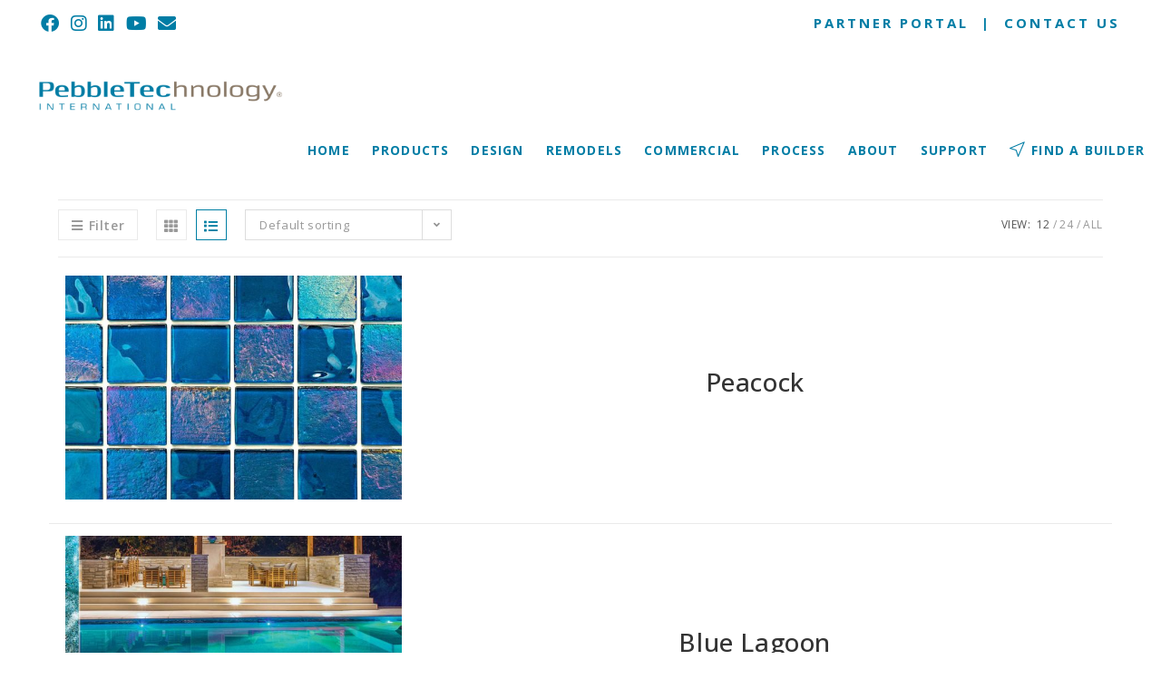

--- FILE ---
content_type: text/html; charset=UTF-8
request_url: https://pebbletec.com/product-tag/teal/page/2/?products-per-page=12
body_size: 30437
content:
<!DOCTYPE html>
<html class="html" lang="en-US">
<head>
	<meta charset="UTF-8">
	<link rel="profile" href="https://gmpg.org/xfn/11">

	<meta name='robots' content='noindex, follow' />

<!-- Google Tag Manager for WordPress by gtm4wp.com -->
<script data-cfasync="false" data-pagespeed-no-defer>
	var gtm4wp_datalayer_name = "dataLayer";
	var dataLayer = dataLayer || [];
	const gtm4wp_use_sku_instead = 0;
	const gtm4wp_currency = 'USD';
	const gtm4wp_product_per_impression = 0;
	const gtm4wp_clear_ecommerce = false;
	const gtm4wp_datalayer_max_timeout = 2000;

	const gtm4wp_scrollerscript_debugmode         = false;
	const gtm4wp_scrollerscript_callbacktime      = 100;
	const gtm4wp_scrollerscript_readerlocation    = 150;
	const gtm4wp_scrollerscript_contentelementid  = "content";
	const gtm4wp_scrollerscript_scannertime       = 60;
</script>
<!-- End Google Tag Manager for WordPress by gtm4wp.com --><meta name="viewport" content="width=device-width, initial-scale=1">
	<!-- This site is optimized with the Yoast SEO Premium plugin v26.6 (Yoast SEO v26.8) - https://yoast.com/product/yoast-seo-premium-wordpress/ -->
	<title>teal Archives - Page 2 of 2 - Pebble Technology International</title>
	<meta property="og:locale" content="en_US" />
	<meta property="og:type" content="article" />
	<meta property="og:title" content="teal Archives" />
	<meta property="og:url" content="https://pebbletec.com/product-tag/teal/" />
	<meta property="og:site_name" content="Pebble Technology International" />
	<meta name="twitter:card" content="summary_large_image" />
	<script type="application/ld+json" class="yoast-schema-graph">{"@context":"https://schema.org","@graph":[{"@type":"CollectionPage","@id":"https://pebbletec.com/product-tag/teal/","url":"https://pebbletec.com/product-tag/teal/page/2/","name":"teal Archives - Page 2 of 2 - Pebble Technology International","isPartOf":{"@id":"https://pebbletec.com/#website"},"primaryImageOfPage":{"@id":"https://pebbletec.com/product-tag/teal/page/2/#primaryimage"},"image":{"@id":"https://pebbletec.com/product-tag/teal/page/2/#primaryimage"},"thumbnailUrl":"https://pebbletec.com/wp-content/uploads/2024/10/R2C-Peacock-2in.jpg","breadcrumb":{"@id":"https://pebbletec.com/product-tag/teal/page/2/#breadcrumb"},"inLanguage":"en-US"},{"@type":"ImageObject","inLanguage":"en-US","@id":"https://pebbletec.com/product-tag/teal/page/2/#primaryimage","url":"https://pebbletec.com/wp-content/uploads/2024/10/R2C-Peacock-2in.jpg","contentUrl":"https://pebbletec.com/wp-content/uploads/2024/10/R2C-Peacock-2in.jpg","width":1500,"height":1000,"caption":"R1C Peacock tile 2in photo"},{"@type":"BreadcrumbList","@id":"https://pebbletec.com/product-tag/teal/page/2/#breadcrumb","itemListElement":[{"@type":"ListItem","position":1,"name":"Home","item":"https://pebbletec.com/asl_stores/swim-world-pools-gallatin/"},{"@type":"ListItem","position":2,"name":"teal"}]},{"@type":"WebSite","@id":"https://pebbletec.com/#website","url":"https://pebbletec.com/","name":"Pebble Technology International","description":"","publisher":{"@id":"https://pebbletec.com/#organization"},"potentialAction":[{"@type":"SearchAction","target":{"@type":"EntryPoint","urlTemplate":"https://pebbletec.com/?s={search_term_string}"},"query-input":{"@type":"PropertyValueSpecification","valueRequired":true,"valueName":"search_term_string"}}],"inLanguage":"en-US"},{"@type":"Organization","@id":"https://pebbletec.com/#organization","name":"Pebble Technology International","url":"https://pebbletec.com/","logo":{"@type":"ImageObject","inLanguage":"en-US","@id":"https://pebbletec.com/#/schema/logo/image/","url":"https://pebbletec.com/wp-content/uploads/2021/08/pti-logo-slim-header-color.png","contentUrl":"https://pebbletec.com/wp-content/uploads/2021/08/pti-logo-slim-header-color.png","width":1440,"height":180,"caption":"Pebble Technology International"},"image":{"@id":"https://pebbletec.com/#/schema/logo/image/"}}]}</script>
	<!-- / Yoast SEO Premium plugin. -->


<link rel='dns-prefetch' href='//fonts.googleapis.com' />
<link rel="alternate" type="application/rss+xml" title="Pebble Technology International &raquo; Feed" href="https://pebbletec.com/feed/" />
<link rel="alternate" type="application/rss+xml" title="Pebble Technology International &raquo; Comments Feed" href="https://pebbletec.com/comments/feed/" />
<link rel="alternate" type="application/rss+xml" title="Pebble Technology International &raquo; teal Tag Feed" href="https://pebbletec.com/product-tag/teal/feed/" />
<style id='wp-img-auto-sizes-contain-inline-css'>
img:is([sizes=auto i],[sizes^="auto," i]){contain-intrinsic-size:3000px 1500px}
/*# sourceURL=wp-img-auto-sizes-contain-inline-css */
</style>
<style id='wp-emoji-styles-inline-css'>

	img.wp-smiley, img.emoji {
		display: inline !important;
		border: none !important;
		box-shadow: none !important;
		height: 1em !important;
		width: 1em !important;
		margin: 0 0.07em !important;
		vertical-align: -0.1em !important;
		background: none !important;
		padding: 0 !important;
	}
/*# sourceURL=wp-emoji-styles-inline-css */
</style>
<style id='classic-theme-styles-inline-css'>
/*! This file is auto-generated */
.wp-block-button__link{color:#fff;background-color:#32373c;border-radius:9999px;box-shadow:none;text-decoration:none;padding:calc(.667em + 2px) calc(1.333em + 2px);font-size:1.125em}.wp-block-file__button{background:#32373c;color:#fff;text-decoration:none}
/*# sourceURL=/wp-includes/css/classic-themes.min.css */
</style>
<style id='global-styles-inline-css'>
:root{--wp--preset--aspect-ratio--square: 1;--wp--preset--aspect-ratio--4-3: 4/3;--wp--preset--aspect-ratio--3-4: 3/4;--wp--preset--aspect-ratio--3-2: 3/2;--wp--preset--aspect-ratio--2-3: 2/3;--wp--preset--aspect-ratio--16-9: 16/9;--wp--preset--aspect-ratio--9-16: 9/16;--wp--preset--color--black: #000000;--wp--preset--color--cyan-bluish-gray: #abb8c3;--wp--preset--color--white: #ffffff;--wp--preset--color--pale-pink: #f78da7;--wp--preset--color--vivid-red: #cf2e2e;--wp--preset--color--luminous-vivid-orange: #ff6900;--wp--preset--color--luminous-vivid-amber: #fcb900;--wp--preset--color--light-green-cyan: #7bdcb5;--wp--preset--color--vivid-green-cyan: #00d084;--wp--preset--color--pale-cyan-blue: #8ed1fc;--wp--preset--color--vivid-cyan-blue: #0693e3;--wp--preset--color--vivid-purple: #9b51e0;--wp--preset--gradient--vivid-cyan-blue-to-vivid-purple: linear-gradient(135deg,rgb(6,147,227) 0%,rgb(155,81,224) 100%);--wp--preset--gradient--light-green-cyan-to-vivid-green-cyan: linear-gradient(135deg,rgb(122,220,180) 0%,rgb(0,208,130) 100%);--wp--preset--gradient--luminous-vivid-amber-to-luminous-vivid-orange: linear-gradient(135deg,rgb(252,185,0) 0%,rgb(255,105,0) 100%);--wp--preset--gradient--luminous-vivid-orange-to-vivid-red: linear-gradient(135deg,rgb(255,105,0) 0%,rgb(207,46,46) 100%);--wp--preset--gradient--very-light-gray-to-cyan-bluish-gray: linear-gradient(135deg,rgb(238,238,238) 0%,rgb(169,184,195) 100%);--wp--preset--gradient--cool-to-warm-spectrum: linear-gradient(135deg,rgb(74,234,220) 0%,rgb(151,120,209) 20%,rgb(207,42,186) 40%,rgb(238,44,130) 60%,rgb(251,105,98) 80%,rgb(254,248,76) 100%);--wp--preset--gradient--blush-light-purple: linear-gradient(135deg,rgb(255,206,236) 0%,rgb(152,150,240) 100%);--wp--preset--gradient--blush-bordeaux: linear-gradient(135deg,rgb(254,205,165) 0%,rgb(254,45,45) 50%,rgb(107,0,62) 100%);--wp--preset--gradient--luminous-dusk: linear-gradient(135deg,rgb(255,203,112) 0%,rgb(199,81,192) 50%,rgb(65,88,208) 100%);--wp--preset--gradient--pale-ocean: linear-gradient(135deg,rgb(255,245,203) 0%,rgb(182,227,212) 50%,rgb(51,167,181) 100%);--wp--preset--gradient--electric-grass: linear-gradient(135deg,rgb(202,248,128) 0%,rgb(113,206,126) 100%);--wp--preset--gradient--midnight: linear-gradient(135deg,rgb(2,3,129) 0%,rgb(40,116,252) 100%);--wp--preset--font-size--small: 13px;--wp--preset--font-size--medium: 20px;--wp--preset--font-size--large: 36px;--wp--preset--font-size--x-large: 42px;--wp--preset--spacing--20: 0.44rem;--wp--preset--spacing--30: 0.67rem;--wp--preset--spacing--40: 1rem;--wp--preset--spacing--50: 1.5rem;--wp--preset--spacing--60: 2.25rem;--wp--preset--spacing--70: 3.38rem;--wp--preset--spacing--80: 5.06rem;--wp--preset--shadow--natural: 6px 6px 9px rgba(0, 0, 0, 0.2);--wp--preset--shadow--deep: 12px 12px 50px rgba(0, 0, 0, 0.4);--wp--preset--shadow--sharp: 6px 6px 0px rgba(0, 0, 0, 0.2);--wp--preset--shadow--outlined: 6px 6px 0px -3px rgb(255, 255, 255), 6px 6px rgb(0, 0, 0);--wp--preset--shadow--crisp: 6px 6px 0px rgb(0, 0, 0);}:where(.is-layout-flex){gap: 0.5em;}:where(.is-layout-grid){gap: 0.5em;}body .is-layout-flex{display: flex;}.is-layout-flex{flex-wrap: wrap;align-items: center;}.is-layout-flex > :is(*, div){margin: 0;}body .is-layout-grid{display: grid;}.is-layout-grid > :is(*, div){margin: 0;}:where(.wp-block-columns.is-layout-flex){gap: 2em;}:where(.wp-block-columns.is-layout-grid){gap: 2em;}:where(.wp-block-post-template.is-layout-flex){gap: 1.25em;}:where(.wp-block-post-template.is-layout-grid){gap: 1.25em;}.has-black-color{color: var(--wp--preset--color--black) !important;}.has-cyan-bluish-gray-color{color: var(--wp--preset--color--cyan-bluish-gray) !important;}.has-white-color{color: var(--wp--preset--color--white) !important;}.has-pale-pink-color{color: var(--wp--preset--color--pale-pink) !important;}.has-vivid-red-color{color: var(--wp--preset--color--vivid-red) !important;}.has-luminous-vivid-orange-color{color: var(--wp--preset--color--luminous-vivid-orange) !important;}.has-luminous-vivid-amber-color{color: var(--wp--preset--color--luminous-vivid-amber) !important;}.has-light-green-cyan-color{color: var(--wp--preset--color--light-green-cyan) !important;}.has-vivid-green-cyan-color{color: var(--wp--preset--color--vivid-green-cyan) !important;}.has-pale-cyan-blue-color{color: var(--wp--preset--color--pale-cyan-blue) !important;}.has-vivid-cyan-blue-color{color: var(--wp--preset--color--vivid-cyan-blue) !important;}.has-vivid-purple-color{color: var(--wp--preset--color--vivid-purple) !important;}.has-black-background-color{background-color: var(--wp--preset--color--black) !important;}.has-cyan-bluish-gray-background-color{background-color: var(--wp--preset--color--cyan-bluish-gray) !important;}.has-white-background-color{background-color: var(--wp--preset--color--white) !important;}.has-pale-pink-background-color{background-color: var(--wp--preset--color--pale-pink) !important;}.has-vivid-red-background-color{background-color: var(--wp--preset--color--vivid-red) !important;}.has-luminous-vivid-orange-background-color{background-color: var(--wp--preset--color--luminous-vivid-orange) !important;}.has-luminous-vivid-amber-background-color{background-color: var(--wp--preset--color--luminous-vivid-amber) !important;}.has-light-green-cyan-background-color{background-color: var(--wp--preset--color--light-green-cyan) !important;}.has-vivid-green-cyan-background-color{background-color: var(--wp--preset--color--vivid-green-cyan) !important;}.has-pale-cyan-blue-background-color{background-color: var(--wp--preset--color--pale-cyan-blue) !important;}.has-vivid-cyan-blue-background-color{background-color: var(--wp--preset--color--vivid-cyan-blue) !important;}.has-vivid-purple-background-color{background-color: var(--wp--preset--color--vivid-purple) !important;}.has-black-border-color{border-color: var(--wp--preset--color--black) !important;}.has-cyan-bluish-gray-border-color{border-color: var(--wp--preset--color--cyan-bluish-gray) !important;}.has-white-border-color{border-color: var(--wp--preset--color--white) !important;}.has-pale-pink-border-color{border-color: var(--wp--preset--color--pale-pink) !important;}.has-vivid-red-border-color{border-color: var(--wp--preset--color--vivid-red) !important;}.has-luminous-vivid-orange-border-color{border-color: var(--wp--preset--color--luminous-vivid-orange) !important;}.has-luminous-vivid-amber-border-color{border-color: var(--wp--preset--color--luminous-vivid-amber) !important;}.has-light-green-cyan-border-color{border-color: var(--wp--preset--color--light-green-cyan) !important;}.has-vivid-green-cyan-border-color{border-color: var(--wp--preset--color--vivid-green-cyan) !important;}.has-pale-cyan-blue-border-color{border-color: var(--wp--preset--color--pale-cyan-blue) !important;}.has-vivid-cyan-blue-border-color{border-color: var(--wp--preset--color--vivid-cyan-blue) !important;}.has-vivid-purple-border-color{border-color: var(--wp--preset--color--vivid-purple) !important;}.has-vivid-cyan-blue-to-vivid-purple-gradient-background{background: var(--wp--preset--gradient--vivid-cyan-blue-to-vivid-purple) !important;}.has-light-green-cyan-to-vivid-green-cyan-gradient-background{background: var(--wp--preset--gradient--light-green-cyan-to-vivid-green-cyan) !important;}.has-luminous-vivid-amber-to-luminous-vivid-orange-gradient-background{background: var(--wp--preset--gradient--luminous-vivid-amber-to-luminous-vivid-orange) !important;}.has-luminous-vivid-orange-to-vivid-red-gradient-background{background: var(--wp--preset--gradient--luminous-vivid-orange-to-vivid-red) !important;}.has-very-light-gray-to-cyan-bluish-gray-gradient-background{background: var(--wp--preset--gradient--very-light-gray-to-cyan-bluish-gray) !important;}.has-cool-to-warm-spectrum-gradient-background{background: var(--wp--preset--gradient--cool-to-warm-spectrum) !important;}.has-blush-light-purple-gradient-background{background: var(--wp--preset--gradient--blush-light-purple) !important;}.has-blush-bordeaux-gradient-background{background: var(--wp--preset--gradient--blush-bordeaux) !important;}.has-luminous-dusk-gradient-background{background: var(--wp--preset--gradient--luminous-dusk) !important;}.has-pale-ocean-gradient-background{background: var(--wp--preset--gradient--pale-ocean) !important;}.has-electric-grass-gradient-background{background: var(--wp--preset--gradient--electric-grass) !important;}.has-midnight-gradient-background{background: var(--wp--preset--gradient--midnight) !important;}.has-small-font-size{font-size: var(--wp--preset--font-size--small) !important;}.has-medium-font-size{font-size: var(--wp--preset--font-size--medium) !important;}.has-large-font-size{font-size: var(--wp--preset--font-size--large) !important;}.has-x-large-font-size{font-size: var(--wp--preset--font-size--x-large) !important;}
:where(.wp-block-post-template.is-layout-flex){gap: 1.25em;}:where(.wp-block-post-template.is-layout-grid){gap: 1.25em;}
:where(.wp-block-term-template.is-layout-flex){gap: 1.25em;}:where(.wp-block-term-template.is-layout-grid){gap: 1.25em;}
:where(.wp-block-columns.is-layout-flex){gap: 2em;}:where(.wp-block-columns.is-layout-grid){gap: 2em;}
:root :where(.wp-block-pullquote){font-size: 1.5em;line-height: 1.6;}
/*# sourceURL=global-styles-inline-css */
</style>
<link rel='stylesheet' id='agile-store-locator-init-css' href='https://pebbletec.com/wp-content/plugins/agile-store-locator/public/css/init.css?ver=4.8.31' media='all' />
<style id='woocommerce-inline-inline-css'>
.woocommerce form .form-row .required { visibility: visible; }
/*# sourceURL=woocommerce-inline-inline-css */
</style>
<link rel='stylesheet' id='elementor-frontend-css' href='https://pebbletec.com/wp-content/plugins/elementor/assets/css/frontend.min.css?ver=3.34.3' media='all' />
<link rel='stylesheet' id='elementor-post-2064-css' href='https://pebbletec.com/wp-content/uploads/elementor/css/post-2064.css?ver=1769491517' media='all' />
<link rel='stylesheet' id='oceanwp-woo-mini-cart-css' href='https://pebbletec.com/wp-content/themes/oceanwp/assets/css/woo/woo-mini-cart.min.css?ver=6.9' media='all' />
<link rel='stylesheet' id='font-awesome-css' href='https://pebbletec.com/wp-content/themes/oceanwp/assets/fonts/fontawesome/css/all.min.css?ver=6.7.2' media='all' />
<link rel='stylesheet' id='simple-line-icons-css' href='https://pebbletec.com/wp-content/themes/oceanwp/assets/css/third/simple-line-icons.min.css?ver=2.4.0' media='all' />
<link rel='stylesheet' id='oceanwp-style-css' href='https://pebbletec.com/wp-content/themes/oceanwp/assets/css/style.min.css?ver=4.1.4' media='all' />
<link rel='stylesheet' id='oceanwp-hamburgers-css' href='https://pebbletec.com/wp-content/themes/oceanwp/assets/css/third/hamburgers/hamburgers.min.css?ver=4.1.4' media='all' />
<link rel='stylesheet' id='oceanwp-spin-r-css' href='https://pebbletec.com/wp-content/themes/oceanwp/assets/css/third/hamburgers/types/spin-r.css?ver=4.1.4' media='all' />
<link rel='stylesheet' id='oceanwp-google-font-open-sans-css' href='//fonts.googleapis.com/css?family=Open+Sans%3A100%2C200%2C300%2C400%2C500%2C600%2C700%2C800%2C900%2C100i%2C200i%2C300i%2C400i%2C500i%2C600i%2C700i%2C800i%2C900i&#038;subset=latin&#038;display=swap&#038;ver=6.9' media='all' />
<link rel='stylesheet' id='oceanwp-google-font-raleway-css' href='//fonts.googleapis.com/css?family=Raleway%3A100%2C200%2C300%2C400%2C500%2C600%2C700%2C800%2C900%2C100i%2C200i%2C300i%2C400i%2C500i%2C600i%2C700i%2C800i%2C900i&#038;subset=latin&#038;display=swap&#038;ver=6.9' media='all' />
<link rel='stylesheet' id='oceanwp-woocommerce-css' href='https://pebbletec.com/wp-content/themes/oceanwp/assets/css/woo/woocommerce.min.css?ver=6.9' media='all' />
<link rel='stylesheet' id='oceanwp-woo-star-font-css' href='https://pebbletec.com/wp-content/themes/oceanwp/assets/css/woo/woo-star-font.min.css?ver=6.9' media='all' />
<link rel='stylesheet' id='eael-general-css' href='https://pebbletec.com/wp-content/plugins/essential-addons-for-elementor-lite/assets/front-end/css/view/general.min.css?ver=6.5.9' media='all' />
<link rel='stylesheet' id='oe-widgets-style-css' href='https://pebbletec.com/wp-content/plugins/ocean-extra/assets/css/widgets.css?ver=6.9' media='all' />
<link rel='stylesheet' id='elementor-icons-shared-0-css' href='https://pebbletec.com/wp-content/plugins/elementor/assets/lib/font-awesome/css/fontawesome.min.css?ver=5.15.3' media='all' />
<link rel='stylesheet' id='elementor-icons-fa-solid-css' href='https://pebbletec.com/wp-content/plugins/elementor/assets/lib/font-awesome/css/solid.min.css?ver=5.15.3' media='all' />
<link rel='stylesheet' id='elementor-icons-fa-brands-css' href='https://pebbletec.com/wp-content/plugins/elementor/assets/lib/font-awesome/css/brands.min.css?ver=5.15.3' media='all' />
<script src="https://pebbletec.com/wp-includes/js/jquery/jquery.min.js?ver=3.7.1" id="jquery-core-js"></script>
<script src="https://pebbletec.com/wp-includes/js/jquery/jquery-migrate.min.js?ver=3.4.1" id="jquery-migrate-js"></script>
<script src="https://pebbletec.com/wp-content/plugins/woocommerce/assets/js/jquery-blockui/jquery.blockUI.min.js?ver=2.7.0-wc.10.4.3" id="wc-jquery-blockui-js" defer data-wp-strategy="defer"></script>
<script id="wc-add-to-cart-js-extra">
var wc_add_to_cart_params = {"ajax_url":"/wp-admin/admin-ajax.php","wc_ajax_url":"/?wc-ajax=%%endpoint%%","i18n_view_cart":"View cart","cart_url":"https://pebbletec.com","is_cart":"","cart_redirect_after_add":"no"};
//# sourceURL=wc-add-to-cart-js-extra
</script>
<script src="https://pebbletec.com/wp-content/plugins/woocommerce/assets/js/frontend/add-to-cart.min.js?ver=10.4.3" id="wc-add-to-cart-js" defer data-wp-strategy="defer"></script>
<script src="https://pebbletec.com/wp-content/plugins/woocommerce/assets/js/js-cookie/js.cookie.min.js?ver=2.1.4-wc.10.4.3" id="wc-js-cookie-js" defer data-wp-strategy="defer"></script>
<script id="woocommerce-js-extra">
var woocommerce_params = {"ajax_url":"/wp-admin/admin-ajax.php","wc_ajax_url":"/?wc-ajax=%%endpoint%%","i18n_password_show":"Show password","i18n_password_hide":"Hide password"};
//# sourceURL=woocommerce-js-extra
</script>
<script src="https://pebbletec.com/wp-content/plugins/woocommerce/assets/js/frontend/woocommerce.min.js?ver=10.4.3" id="woocommerce-js" defer data-wp-strategy="defer"></script>
<script src="https://pebbletec.com/wp-content/plugins/duracelltomi-google-tag-manager/dist/js/analytics-talk-content-tracking.js?ver=1.22.3" id="gtm4wp-scroll-tracking-js"></script>
<script id="wc-cart-fragments-js-extra">
var wc_cart_fragments_params = {"ajax_url":"/wp-admin/admin-ajax.php","wc_ajax_url":"/?wc-ajax=%%endpoint%%","cart_hash_key":"wc_cart_hash_7fd0df8667dac4c3f2ecd76b3b0e2c42","fragment_name":"wc_fragments_7fd0df8667dac4c3f2ecd76b3b0e2c42","request_timeout":"5000"};
//# sourceURL=wc-cart-fragments-js-extra
</script>
<script src="https://pebbletec.com/wp-content/plugins/woocommerce/assets/js/frontend/cart-fragments.min.js?ver=10.4.3" id="wc-cart-fragments-js" defer data-wp-strategy="defer"></script>
<link rel="https://api.w.org/" href="https://pebbletec.com/wp-json/" /><link rel="alternate" title="JSON" type="application/json" href="https://pebbletec.com/wp-json/wp/v2/product_tag/63" /><link rel="EditURI" type="application/rsd+xml" title="RSD" href="https://pebbletec.com/xmlrpc.php?rsd" />
<meta name="generator" content="WordPress 6.9" />
<meta name="generator" content="WooCommerce 10.4.3" />
<!-- HFCM by 99 Robots - Snippet # 2: GSC -->
<meta name="google-site-verification" content="gnvCKMI6j44K4bmNQV43v2VXha2THbyrm8J0wY-MSwc" />
<!-- /end HFCM by 99 Robots -->
<!-- HFCM by 99 Robots - Snippet # 3: Attributer -->
<script type="text/javascript" src="https://d1b3llzbo1rqxo.cloudfront.net/attributer.js"></script>
<!-- /end HFCM by 99 Robots -->
<!-- HFCM by 99 Robots - Snippet # 4: Facebook -->
<meta name="facebook-domain-verification" content="cz882z1b7tbps5ug6j1usun01r1boh" />
<!-- /end HFCM by 99 Robots -->
<style type="text/css" id="simple-css-output">#asl-storelocator.asl-cont.asl-template-0 .asl-wrapper .Filter_section .search_filter p { color: #fff !important;}#asl-storelocator.asl-cont.asl-template-0 .asl-wrapper h3 { color: #007FA3 !important; font-weight:600 !important; }#asl-storelocator.asl-cont.asl-template-0 .asl-wrapper .inner-cat-list span { font-weight:500 !important; text-transform:capitalize; font-size:16.5px !important;}#asl-storelocator.storelocator-main.asl-p-cont.container.asl-template-0 .btn.btn-asl { background: #007fa3 !important;}#asl-storelocator.storelocator-main.asl-p-cont.container.asl-template-0 .infoWindow { background-color: #ffffff;}#asl-storelocator.storelocator-main.asl-p-cont.container.asl-template-0 .infoWindow .features li { color: #808080;}#asl-storelocator.storelocator-main.asl-p-cont.container.asl-template-0 .infoWindow h2 { color: #000000;}#asl-storelocator.storelocator-main.asl-p-cont.container.asl-template-0 .storelocator-panel { border: 1px solid #cccccc;}#asl-storelocator.storelocator-main.asl-p-cont.container.asl-template-0 .store-locator h4 { color: #007fa3;}#asl-storelocator.storelocator-main.asl-p-cont.container.asl-template-0 .store-locator .agile-modal-backdrop-in { background-color: #000000;}#asl-storelocator.storelocator-main.asl-p-cont.container.asl-template-0 .store-locator button.close-directions.close[aria-label="Close"] { background: rgba(0,0,0,0) none repeat scroll 0 0;}#asl-storelocator.storelocator-main.asl-p-cont.container.asl-template-0 .half-rule { border-color: #cccccc;}#asl-storelocator.storelocator-main.asl-p-cont.container.asl-template-0 .half-rule-1 { border-bottom: 1px solid #dddddd;}#asl-storelocator.storelocator-main.asl-bg-0 #asl-map-canv { background: #ffffff;}#asl-storelocator.storelocator-main.asl-bg-0 #panel,#asl-storelocator.storelocator-main.asl-bg-0 #asl-list { background: #ffffff;}#asl-storelocator.storelocator-main.asl-p-cont.asl-bg-0 .map-canvas-outer { background: none repeat scroll 0 0 #ffffff; border: 1px solid #dddddd;}#asl-storelocator.storelocator-main.asl-p-cont.asl-bg-0 .panel-cont button,#asl-storelocator.storelocator-main.asl-p-cont.asl-bg-0 .panel-cont .btn.btn-asl { background-color: #007fa3 !important;}#asl-storelocator.storelocator-main.asl-p-cont.asl-bg-0 .panel-inner .item .addr-sec .p-title,#asl-storelocator.storelocator-main.asl-p-cont.asl-bg-0 .panel-inner .sl-item .addr-sec .p-title { color: #007fa3;}#asl-storelocator.storelocator-main.asl-p-cont.asl-bg-0 div.arrow-down { border-top: 25px solid #ffffff;}#asl-storelocator.storelocator-main.asl-p-cont.asl-bg-0 .loading { background-color: #ffffff; border: 1px solid #cccccc;}#asl-storelocator.storelocator-main.asl-p-cont.asl-bg-0 .asl-overlay h1.h1 { color: #007fa3;}#asl-storelocator.storelocator-main.asl-p-cont.asl-bg-0 .asl-overlay-on-item h1.h1 { color: #007fa3;}#asl-storelocator.storelocator-main.asl-p-cont.asl-bg-0 body.search-list { background: #F8F8F8;}#asl-storelocator.storelocator-main.asl-p-cont.asl-bg-0 #panel,#asl-storelocator.storelocator-main.asl-p-cont.asl-bg-0 #asl-list { color: #796e65;}#asl-storelocator.storelocator-main.asl-p-cont.asl-bg-0 #panel .s-distance,#asl-storelocator.storelocator-main.asl-p-cont.asl-bg-0 #asl-list .s-distance { color: inherit !important;}#asl-storelocator.storelocator-main.asl-p-cont.asl-bg-0 #panel .item-state a,#asl-storelocator.storelocator-main.asl-p-cont.asl-bg-0 #asl-list .item-state a { color: #796e65;}#asl-storelocator.storelocator-main.asl-p-cont.asl-bg-0 #panel .item-state a span,#asl-storelocator.storelocator-main.asl-p-cont.asl-bg-0 #asl-list .item-state a span { background: #e1e1e1; color: #ffffff;}#asl-storelocator.storelocator-main.asl-p-cont.asl-bg-0 #panel .item-state a:hover span,#asl-storelocator.storelocator-main.asl-p-cont.asl-bg-0 #asl-list .item-state a:hover span { background-color: #007fa3; color: #ffffff;}#asl-storelocator.storelocator-main.asl-p-cont.asl-bg-0 #panel .item-state a.colisiond span,#asl-storelocator.storelocator-main.asl-p-cont.asl-bg-0 #asl-list .item-state a.colisiond span { background-color: #007fa3; color: #ffffff;}#asl-storelocator.storelocator-main.asl-p-cont.asl-bg-0 .store.highlighted .store-inner { background-color: #ffffe0;}#asl-storelocator.storelocator-main.asl-p-cont.asl-bg-0 .close { background: none repeat scroll 0 0 rgba(0,0,0,0);}#asl-storelocator.storelocator-main.asl-p-cont.asl-bg-0 .infoBox .categories { color: #cccccc;}#asl-storelocator.storelocator-main.asl-p-cont.asl-bg-0 .chosen-container-multi .chosen-choices { border: 1px solid #cccccc; box-shadow: 0 1px 1px rgba(0,0,0,0.075) inset;}#asl-storelocator.storelocator-main.asl-p-cont.asl-bg-0 .item,#asl-storelocator.storelocator-main.asl-p-cont.asl-bg-0 .sl-item { background: transparent none repeat scroll 0 0 !important; border-bottom: 1px solid #cccccc !important;}#asl-storelocator.storelocator-main.asl-p-cont.asl-bg-0 .item .thumb-a img,#asl-storelocator.storelocator-main.asl-p-cont.asl-bg-0 .sl-item .thumb-a img { border: 2px solid #d6dce2;}#asl-storelocator.storelocator-main.asl-p-cont.asl-bg-0 .item .thumb-a .photo-count,#asl-storelocator.storelocator-main.asl-p-cont.asl-bg-0 .sl-item .thumb-a .photo-count { background: #6D5B50; color: #ffffff;}#asl-storelocator.storelocator-main.asl-p-cont.asl-bg-0 .item .s-distance,#asl-storelocator.storelocator-main.asl-p-cont.asl-bg-0 .sl-item .s-distance { color: #000000;}#asl-storelocator.storelocator-main.asl-p-cont.asl-bg-0 .item:nth-child(2n),#asl-storelocator.storelocator-main.asl-p-cont.asl-bg-0 .sl-item:nth-child(2n) { background: #fafafa none repeat scroll 0 0 !important;}#asl-storelocator.storelocator-main.asl-p-cont.asl-bg-0 .wrapper-container { background: #ffffff; border: 1px solid #d6dce2;}#asl-storelocator.storelocator-main.asl-p-cont.asl-bg-0 .listing-map.list-only { background: #ffffff; border: 1px solid #d6dce2;}#asl-storelocator.storelocator-main.asl-p-cont.asl-bg-0 .item.highlighted,#asl-storelocator.storelocator-main.asl-p-cont.asl-bg-0 .sl-item.highlighted { background: #EEEEEE !important;}#asl-storelocator.storelocator-main.asl-p-cont.asl-bg-0 .adropdown-menu>.active>a,#asl-storelocator.storelocator-main.asl-p-cont.asl-bg-0 .adropdown-menu>.active>a:hover,#asl-storelocator.storelocator-main.asl-p-cont.asl-bg-0 .adropdown-menu>.active>a:focus { background: #007fa3;}#asl-storelocator.storelocator-main.asl-p-cont.asl-bg-0 .panel-inner .item .addr-sec .p-title,#asl-storelocator.storelocator-main.asl-p-cont.asl-bg-0 .panel-inner .sl-item .addr-sec .p-title { color: #007fa3;}#asl-storelocator.storelocator-main.asl-p-cont.asl-bg-0 button.close-directions.close[aria-label="Close"] { background-color: #007fa3; color: #ffffff;}#asl-storelocator.storelocator-main.asl-p-cont.asl-bg-0 .panel .item,#asl-storelocator.storelocator-main.asl-p-cont.asl-bg-0 .panel .sl-item { border-color: #007fa3;}#asl-storelocator.storelocator-main.asl-p-cont.asl-bg-0 .panel .item,#asl-storelocator.storelocator-main.asl-p-cont.asl-bg-0 .panel .sl-item { background: #ffffff !important;}#asl-storelocator.storelocator-main.asl-p-cont.asl-bg-0 .item-state .panel .item:nth-child(2n),#asl-storelocator.storelocator-main.asl-p-cont.asl-bg-0 .item-state .panel .sl-item:nth-child(2n) { background: #fafafa none repeat scroll 0 0 !important;}#asl-storelocator.storelocator-main.asl-p-cont.asl-bg-0 button.close-directions.close[aria-label="Close"] { background: rgba(0,0,0,0) none repeat scroll 0 0; color: #cccccc;}#asl-storelocator.storelocator-main.asl-p-cont.asl-bg-0 input#auto-complete-search:focus { border-color: rgba(0,0,0,0.36); box-shadow: inset 0 1px 1px rgba(0,0,0,0.075), 0 0 8px rgba(0,0,0,0.2);}#asl-storelocator.storelocator-main.asl-p-cont.asl-bg-0 .col-xs-12.search_filter p:last-child >span,#asl-storelocator.storelocator-main.asl-p-cont.asl-bg-0 .col-xs-12.search_filter .sl-search-group >span,#asl-storelocator.storelocator-main.asl-p-cont.asl-bg-0 .col-xs-12.search_filter .asl-store-search >span { background: #007fa3 repeat scroll 0 0;}#asl-storelocator.storelocator-main.asl-p-cont.asl-bg-0 .col-xs-12.search_filter p:last-child >span i,#asl-storelocator.storelocator-main.asl-p-cont.asl-bg-0 .col-xs-12.search_filter .sl-search-group >span i,#asl-storelocator.storelocator-main.asl-p-cont.asl-bg-0 .col-xs-12.search_filter .asl-store-search >span i { color: #ffffff;}#asl-storelocator.storelocator-main.asl-p-cont.asl-bg-0 .search_filter>p:last-child>span::before,#asl-storelocator.storelocator-main.asl-p-cont.asl-bg-0 .search_filter>.sl-search-group>span::before { border-color: transparent #007fa3 transparent transparent;}#asl-storelocator.storelocator-main.asl-p-cont.asl-bg-0 .search_filter>p:first-child { color: #007fa3;}#asl-storelocator.storelocator-main.asl-p-cont.asl-bg-0 .search_filter .form-control { border: 1px solid #cccccc !important;}#asl-storelocator.storelocator-main.asl-p-cont.asl-bg-0 .categories_filter .multiselect.adropdown-toggle.style-btn.btn.btn-default { color: #808080 !important;}#asl-storelocator.storelocator-main.asl-p-cont.asl-bg-0 .slider-selection { background: #007fa3 none repeat scroll 0 0 !important;}#asl-storelocator.storelocator-main.asl-p-cont.asl-bg-0 .slider-track { background: #007fa3 none repeat scroll 0 0 !important;}#asl-storelocator.storelocator-main.asl-p-cont.asl-bg-0 .range_filter .rangeFilter .slider.slider-horizontal .slider-track .slider-handle.round { background: #ffffff none repeat scroll 0 0; border: 1px solid #cccccc;}#asl-storelocator.storelocator-main.asl-p-cont.asl-bg-0 .Status_filter input[type="checkbox"]:checked+.radio_btn { background: #007fa3 none repeat scroll 0 0;}#asl-storelocator.storelocator-main.asl-p-cont.asl-bg-0 .radio_btn { background: #ffffff none repeat scroll 0 0; border: 1px solid #007fa3;}#asl-storelocator.storelocator-main.asl-p-cont.asl-bg-0 .radio_btn::before { color: #ffffff;}#asl-storelocator.storelocator-main.asl-p-cont.asl-bg-0 .Status_filter p label { color: #cccccc;}#asl-storelocator.storelocator-main.asl-p-cont.asl-bg-0 .Filter_section { color: #808080; background: rgba(204,204,204,0.2) none repeat scroll 0 0;}#asl-storelocator.storelocator-main.asl-p-cont.asl-bg-0 .Filter_section .range_filter .multiselect.adropdown-toggle.style-btn.btn.btn-default { color: #808080 !important;}#asl-storelocator.storelocator-main.asl-p-cont.asl-bg-0 .Filter_section .range_filter .adropdown-menu li.active a { color: #ffffff !important;}#asl-storelocator.storelocator-main.asl-p-cont.asl-bg-0 .Filter_section .range_filter .adropdown-menu a { color: #808080 !important;}#asl-storelocator.storelocator-main.asl-p-cont.asl-bg-0 #panel.storelocator-panel,#asl-storelocator.storelocator-main.asl-p-cont.asl-bg-0 #asl-list.storelocator-panel { border: 1px solid #cccccc;}#asl-storelocator.storelocator-main.asl-p-cont.asl-bg-0 .Num_of_store { background: #007fa3 none repeat scroll 0 0; color: #ffffff;}#asl-storelocator.storelocator-main.asl-p-cont.asl-bg-0 ul.adropdown-menu.multiselect-container .btn.btn-default.multiselect-clear-filter { border-color: #cccccc; color: #cccccc;}#asl-storelocator.storelocator-main.asl-p-cont.asl-bg-0 ul.adropdown-menu.multiselect-container li .input-group-addon { color: #cccccc;}#asl-storelocator.storelocator-main.asl-p-cont.asl-bg-0 .infoWindow a.action { background: #007fa3 none repeat scroll 0 0 !important; color: #ffffff !important;}#asl-storelocator.storelocator-main.asl-p-cont.asl-bg-0 .infoWindow .storelocator-main .action.directions { background: #007fa3 none repeat scroll 0 0; color: #ffffff;}#asl-storelocator.storelocator-main.asl-p-cont.asl-bg-0 .infoWindow>h3 { color: #007fa3 !important;}#asl-storelocator.storelocator-main.asl-p-cont.asl-bg-0 .infoWindow .info-addr .phone>b,#asl-storelocator.storelocator-main.asl-p-cont.asl-bg-0 .infoWindow .info-addr .address,#asl-storelocator.storelocator-main.asl-p-cont.asl-bg-0 .infoWindow .info-addr .categories,#asl-storelocator.storelocator-main.asl-p-cont.asl-bg-0 .infoWindow .info-addr .phone>a,#asl-storelocator.storelocator-main.asl-p-cont.asl-bg-0 .infoWindow .info-addr .distance,#asl-storelocator.storelocator-main.asl-p-cont.asl-bg-0 .infoWindow .info-addr .p-time,#asl-storelocator.storelocator-main.asl-p-cont.asl-bg-0 .infoWindow .info-addr .time,#asl-storelocator.storelocator-main.asl-p-cont.asl-bg-0 .infoWindow .info-addr * { color: #796e65 !important;}#asl-storelocator.storelocator-main.asl-p-cont.asl-bg-0 #style_2.infoWindow h3 { background: #007fa3 none repeat scroll 0 0; color: #ffffff !important;}#asl-storelocator.storelocator-main.asl-p-cont.asl-bg-0 #style_2.infoWindow a.action { background: #007fa3 none repeat scroll 0 0; border-left: 1px solid #ffffff; color: #ffffff;}#asl-storelocator.storelocator-main.asl-p-cont.asl-bg-0 #style_2.infoWindow .storelocator-main .action.directions { background: transparent none repeat scroll 0 0; color: #666666;}#asl-storelocator.storelocator-main.asl-p-cont.asl-bg-0 #style_2.infoWindow .phone>b,#asl-storelocator.storelocator-main.asl-p-cont.asl-bg-0 #style_2.infoWindow .address,#asl-storelocator.storelocator-main.asl-p-cont.asl-bg-0 #style_2.infoWindow .categories,#asl-storelocator.storelocator-main.asl-p-cont.asl-bg-0 #style_2.infoWindow .phone>a,#asl-storelocator.storelocator-main.asl-p-cont.asl-bg-0 #style_2.infoWindow .distance { color: #796e65;}#asl-storelocator.storelocator-main.asl-p-cont.asl-bg-0 .infoBox>img.style_2_x { background: #007fa3 none repeat scroll 0 0;}#asl-storelocator.storelocator-main.asl-p-cont.asl-bg-0 #style_0.infoWindow h3 { background: #007fa3 none repeat scroll 0 0; color: #ffffff !important;}#asl-storelocator.storelocator-main.asl-p-cont.asl-bg-0 #style_0.infoWindow a.action { background: #007fa3 none repeat scroll 0 0; border-left: 1px solid #ffffff; color: #ffffff;}#asl-storelocator.storelocator-main.asl-p-cont.asl-bg-0 #style_0.infoWindow .storelocator-main .action.directions { background: #007fa3 none repeat scroll 0 0; border-left: 1px solid #ffffff; color: #ffffff;}#asl-storelocator.storelocator-main.asl-p-cont.asl-bg-0 #style_0.infoWindow .distance { color: #796e65;}#asl-storelocator.storelocator-main.asl-p-cont.asl-bg-0 .infoBox>img.style_0_x { background: #007fa3 none repeat scroll 0 0;}#asl-storelocator.storelocator-main.asl-p-cont.asl-bg-0 .Status_filter .onoffswitch-label { border: 2px solid #cccccc; border-radius: 0px;}#asl-storelocator.storelocator-main.asl-p-cont.asl-bg-0 .Status_filter .onoffswitch-inner:before,#asl-storelocator.storelocator-main.asl-p-cont.asl-bg-0 .Status_filter .onoffswitch-inner:after { background-clip: padding-box;}#asl-storelocator.storelocator-main.asl-p-cont.asl-bg-0 .Status_filter .onoffswitch-inner:before { background-color: #ffffff; color: #796e65;}#asl-storelocator.storelocator-main.asl-p-cont.asl-bg-0 .Status_filter .onoffswitch-inner:after { background-color: #cccccc; color: #796e65;}#asl-storelocator.storelocator-main.asl-p-cont.asl-bg-0 .Status_filter .onoffswitch-switch { background: #007fa3;}#asl-storelocator.storelocator-main.asl-p-cont.asl-bg-0 #geolocation-agile-modal.agile-modal.fade.in { background: rgba(0,0,0,0.6) none repeat scroll 0 0;}#asl-storelocator.storelocator-main.asl-p-cont.asl-bg-0 .col-xs-12>a.asl_Readmore_button { background: rgba(0,0,0,0) none repeat scroll 0 0; color: #796e65;}#asl-storelocator.storelocator-main.asl-p-cont.asl-bg-0 .btn.btn-default.btn-submit { background: #007fa3 none repeat scroll 0 0; border-color: #007fa3; color: #ffffff;}#asl-storelocator.storelocator-main.asl-p-cont.asl-bg-0 .agile-modal-header .close { background: rgba(0,0,0,0) none repeat scroll 0 0;}#asl-storelocator.storelocator-main.asl-p-cont.asl-bg-0 #asl-geolocation-agile-modal .btn.btn-default { background: #007fa3 none repeat scroll 0 0; color: #ffffff;}#asl-storelocator.storelocator-main.asl-p-cont.asl-bg-0 .directions-cont .agile-modal-header h4 { color: #007fa3;}#asl-storelocator.asl-p-cont.asl-bg-0 .col-xs-12.search_filter .sl-search-group span.span-geo {background: #796E65 !important;}#asl-storelocator.asl-cont .infoBox #style_1 .image_map_popup img { width: 50% !important; object-fit: contain; height: auto; max-height: 170px; padding: 17px;}.infoBox .image_map_popup img {max-width:90px !important;}#asl-storelocator.asl-cont .infoBox {width: 240px !important;}#asl-storelocator.asl-cont .infoBox .infoWindow {width: 100% !important;}#asl-storelocator.asl-cont .infoBox .infoWindow .infowindowContent {width: unset !important;}</style>
<!-- Google Tag Manager for WordPress by gtm4wp.com -->
<!-- GTM Container placement set to automatic -->
<script data-cfasync="false" data-pagespeed-no-defer>
	var dataLayer_content = {"pagePostType":"product","pagePostType2":"tax-product","pageCategory":[]};
	dataLayer.push( dataLayer_content );
</script>
<script data-cfasync="false" data-pagespeed-no-defer>
(function(w,d,s,l,i){w[l]=w[l]||[];w[l].push({'gtm.start':
new Date().getTime(),event:'gtm.js'});var f=d.getElementsByTagName(s)[0],
j=d.createElement(s),dl=l!='dataLayer'?'&l='+l:'';j.async=true;j.src=
'//www.googletagmanager.com/gtm.js?id='+i+dl;f.parentNode.insertBefore(j,f);
})(window,document,'script','dataLayer','GTM-TR69FH6');
</script>
<!-- End Google Tag Manager for WordPress by gtm4wp.com -->	<noscript><style>.woocommerce-product-gallery{ opacity: 1 !important; }</style></noscript>
	<meta name="generator" content="Elementor 3.34.3; features: additional_custom_breakpoints; settings: css_print_method-external, google_font-enabled, font_display-auto">
<style>.recentcomments a{display:inline !important;padding:0 !important;margin:0 !important;}</style>			<style>
				.e-con.e-parent:nth-of-type(n+4):not(.e-lazyloaded):not(.e-no-lazyload),
				.e-con.e-parent:nth-of-type(n+4):not(.e-lazyloaded):not(.e-no-lazyload) * {
					background-image: none !important;
				}
				@media screen and (max-height: 1024px) {
					.e-con.e-parent:nth-of-type(n+3):not(.e-lazyloaded):not(.e-no-lazyload),
					.e-con.e-parent:nth-of-type(n+3):not(.e-lazyloaded):not(.e-no-lazyload) * {
						background-image: none !important;
					}
				}
				@media screen and (max-height: 640px) {
					.e-con.e-parent:nth-of-type(n+2):not(.e-lazyloaded):not(.e-no-lazyload),
					.e-con.e-parent:nth-of-type(n+2):not(.e-lazyloaded):not(.e-no-lazyload) * {
						background-image: none !important;
					}
				}
			</style>
			<script id='nitro-telemetry-meta' nitro-exclude>window.NPTelemetryMetadata={missReason: (!window.NITROPACK_STATE ? 'page type not allowed (product_tag)' : 'hit'),pageType: 'product_tag',isEligibleForOptimization: false,}</script><script id='nitro-generic' nitro-exclude>(()=>{window.NitroPack=window.NitroPack||{coreVersion:"na",isCounted:!1};let e=document.createElement("script");if(e.src="https://nitroscripts.com/NoCTICzKmArfGRSZOJKHkKlFdSStwLfy",e.async=!0,e.id="nitro-script",document.head.appendChild(e),!window.NitroPack.isCounted){window.NitroPack.isCounted=!0;let t=()=>{navigator.sendBeacon("https://to.getnitropack.com/p",JSON.stringify({siteId:"NoCTICzKmArfGRSZOJKHkKlFdSStwLfy",url:window.location.href,isOptimized:!!window.IS_NITROPACK,coreVersion:"na",missReason:window.NPTelemetryMetadata?.missReason||"",pageType:window.NPTelemetryMetadata?.pageType||"",isEligibleForOptimization:!!window.NPTelemetryMetadata?.isEligibleForOptimization}))};(()=>{let e=()=>new Promise(e=>{"complete"===document.readyState?e():window.addEventListener("load",e)}),i=()=>new Promise(e=>{document.prerendering?document.addEventListener("prerenderingchange",e,{once:!0}):e()}),a=async()=>{await i(),await e(),t()};a()})(),window.addEventListener("pageshow",e=>{if(e.persisted){let i=document.prerendering||self.performance?.getEntriesByType?.("navigation")[0]?.activationStart>0;"visible"!==document.visibilityState||i||t()}})}})();</script><link rel="icon" href="https://pebbletec.com/wp-content/uploads/2023/01/cropped-PTI-Favicon-2023-32x32.png" sizes="32x32" />
<link rel="icon" href="https://pebbletec.com/wp-content/uploads/2023/01/cropped-PTI-Favicon-2023-192x192.png" sizes="192x192" />
<link rel="apple-touch-icon" href="https://pebbletec.com/wp-content/uploads/2023/01/cropped-PTI-Favicon-2023-180x180.png" />
<meta name="msapplication-TileImage" content="https://pebbletec.com/wp-content/uploads/2023/01/cropped-PTI-Favicon-2023-270x270.png" />
		<style id="wp-custom-css">
			.oew-carousel-container{overflow:hidden !important}.yith-wcwl-add-button{padding:0;margin:0;text-align:center}.yith-wcwl-add-button >a i{margin-right:0 !important;font-size:21px !important}.woo-entry-image-swap{margin:0 12px 6px 12px !important}@media screen and (min-width:960px){.add-to-wishlist-before_image .yith-wcwl-add-to-wishlist{margin:0;top:84%;right:-72%}.asl-print-btn{padding:6px}}/*body.single-product .yith-wcwl-add-button .a.add_to_wishlist.single_add_to_wishlist:after{content:'Add to Favorites';font-size:15px}.add_to_wishlist{}.single_add_to_wishlist{background:#007FA3;padding:9px 33px;text-align:center;border-radius:33px;border:2px solid #007FA3;color:#f9f9f9}.single_add_to_wishlist:hover{background:#007FA3;color:#f9f9f9}*/.categ-name{background-color:#ddd6bc !important}.p-title{font-size:18px !important;font-weight:bold !important;margin-left:6px !important;line-height:1.5em !important}.categ-name{color:#796E65 !important;font-size:16.5px !important;font-weight:bold !important;line-height:1.8em !important;letter-spacing:.3px !important;margin-right:6% !important;border-radius:3px}.elite .categ-name{background-color:#97834d !important;color:#fff !important}.applicator .categ-name{background-color:#8A7A67 !important;color:#fff !important}.certified .categ-name{background-color:#F0EDE9 !important}.p-area.website,.p-area.phone{color:#007FA3;font-weight:bold !important;text-transform:lowercase !important}.categ-name .glyphicon{display:none !important}#asl-storelocator.asl-p-cont.container .panel-inner p.p-area{line-height:1.5em !important;margin-bottom:9px;font-size:13.5px}body #asl-storelocator.asl-p-cont.container .panel-inner p.categ-name{line-height:2.1em !important}body #asl-storelocator.asl-p-cont.container .panel-inner .sl-item .glyphicon{font-size:13.2px !important}#asl-storelocator.asl-p-cont .panel-inner .addr-sec .p-area{padding-left:21px !important}#asl-storelocator .search_filter p{text-transform:capitalize !important;font-size:150% !important;color:#007fa3}#asl-storelocator.asl-p-cont.asl-bg-0 .search_filter >p:first-child{font-weight:700 !important;margin-top:-13px;padding:3px !important}#asl-storelocator.asl-p-cont label{font-weight:700 !important;text-transform:capitalize !important;font-size:111% !important;color:#007fa3;padding-bottom:6px;margin-top:-9px}#asl-storelocator.asl-p-cont span{text-transform:capitalize !important}#asl-storelocator .Num_of_store .prox span{text-transform:none !important}#asl-storelocator.storelocator-main.asl-p-cont.asl-bg-0 .Filter_section{background:#007fa3 !important}#asl-storelocator.storelocator-main.asl-p-cont.asl-bg-0 .search_filter >p:first-child,#asl-storelocator.asl-p-cont.container .asl-advance-filters label.asl-cntrl-lbl{color:#f9f9f9}/* mobile css */@media screen and (max-width:959px){.oceanwp-mobile-menu-icon{position:fixed;right:0;top:0}.oceanwp-mobile-menu-icon .hamburger-box{width:36px;height:30px;border-radius:1.5px;display:inline-block;position:relative;background:#fff;padding:0 8px 0;right:12px;top:6px}.oceanwp-mobile-menu-icon .hamburger-inner{margin:0}#mobile-fullscreen ul ul.sub-menu li a{font-size:13.2px;padding:6px 0;font-weight:600}.add-to-wishlist-before_image .yith-wcwl-add-to-wishlist{position:absolute;z-index:10;margin:0;top:75%;right:-66%}#asl-storelocator.asl-p-cont.container .asl-advance-filters .multiselect.adropdown-toggle.style-btn.btn.btn-default .multiselect-selected-text{font-size:15px !important}#deep-dark-blue{background:url(/wp-content/uploads/2021/11/water-color-sample-deep-dark.jpg) center center}#dark-blue{background:url(/wp-content/uploads/2021/11/water-color-sample-dark-blue.jpg) center right}#medium-blue{background:url(/wp-content/uploads/2021/11/water-color-sample-medium-blue.jpg) center center}#light-blue{background:url(/wp-content/uploads/2021/11/water-color-sample-light-blue.jpg) center left}#teal-blue{background:url(/wp-content/uploads/2021/11/water-color-sample-teal.jpg) center center}#green-blue{background:url(/wp-content/uploads/2021/11/water-color-sample-green.jpg) center right}}/* end mobile *//* start tablet css */@media screen and (min-width:720px) and (max-width:809px){.oceanwp-mobile-menu-icon .hamburger-box{right:24px;top:12px}}@media screen and (min-width:810px) and (max-width:1023px){.oceanwp-mobile-menu-icon .hamburger-box{right:24px;top:66px}}@media screen and (min-width:960px) and (max-width:1200px){#site-logo #site-logo-inner a img,#site-header.center-header #site-navigation-wrap .middle-site-logo a img{max-width:240px !important}#site-navigation-wrap .dropdown-menu >li >a{font-size:12px !important;letter-spacing:0.6 !important}}/* end tablet *//* Accessibility */a:focus{outline:3px solid blue;outline-offset:2px}		</style>
		<!-- OceanWP CSS -->
<style type="text/css">
/* Colors */a{color:#007fa3}a .owp-icon use{stroke:#007fa3}body .theme-button,body input[type="submit"],body button[type="submit"],body button,body .button,body div.wpforms-container-full .wpforms-form input[type=submit],body div.wpforms-container-full .wpforms-form button[type=submit],body div.wpforms-container-full .wpforms-form .wpforms-page-button,.woocommerce-cart .wp-element-button,.woocommerce-checkout .wp-element-button,.wp-block-button__link{border-color:#ffffff}body .theme-button:hover,body input[type="submit"]:hover,body button[type="submit"]:hover,body button:hover,body .button:hover,body div.wpforms-container-full .wpforms-form input[type=submit]:hover,body div.wpforms-container-full .wpforms-form input[type=submit]:active,body div.wpforms-container-full .wpforms-form button[type=submit]:hover,body div.wpforms-container-full .wpforms-form button[type=submit]:active,body div.wpforms-container-full .wpforms-form .wpforms-page-button:hover,body div.wpforms-container-full .wpforms-form .wpforms-page-button:active,.woocommerce-cart .wp-element-button:hover,.woocommerce-checkout .wp-element-button:hover,.wp-block-button__link:hover{border-color:#ffffff}.page-header .page-header-title,.page-header.background-image-page-header .page-header-title{color:#ffffff}body{color:#6d5f50}h1,h2,h3,h4,h5,h6,.theme-heading,.widget-title,.oceanwp-widget-recent-posts-title,.comment-reply-title,.entry-title,.sidebar-box .widget-title{color:#796e65}h1{color:#007fa3}h2{color:#007fa3}h3{color:#8a7a67}h4{color:#796e65}/* OceanWP Style Settings CSS */.container{width:1440px}.theme-button,input[type="submit"],button[type="submit"],button,.button,body div.wpforms-container-full .wpforms-form input[type=submit],body div.wpforms-container-full .wpforms-form button[type=submit],body div.wpforms-container-full .wpforms-form .wpforms-page-button{border-style:solid}.theme-button,input[type="submit"],button[type="submit"],button,.button,body div.wpforms-container-full .wpforms-form input[type=submit],body div.wpforms-container-full .wpforms-form button[type=submit],body div.wpforms-container-full .wpforms-form .wpforms-page-button{border-width:1px}form input[type="text"],form input[type="password"],form input[type="email"],form input[type="url"],form input[type="date"],form input[type="month"],form input[type="time"],form input[type="datetime"],form input[type="datetime-local"],form input[type="week"],form input[type="number"],form input[type="search"],form input[type="tel"],form input[type="color"],form select,form textarea,.woocommerce .woocommerce-checkout .select2-container--default .select2-selection--single{border-style:solid}body div.wpforms-container-full .wpforms-form input[type=date],body div.wpforms-container-full .wpforms-form input[type=datetime],body div.wpforms-container-full .wpforms-form input[type=datetime-local],body div.wpforms-container-full .wpforms-form input[type=email],body div.wpforms-container-full .wpforms-form input[type=month],body div.wpforms-container-full .wpforms-form input[type=number],body div.wpforms-container-full .wpforms-form input[type=password],body div.wpforms-container-full .wpforms-form input[type=range],body div.wpforms-container-full .wpforms-form input[type=search],body div.wpforms-container-full .wpforms-form input[type=tel],body div.wpforms-container-full .wpforms-form input[type=text],body div.wpforms-container-full .wpforms-form input[type=time],body div.wpforms-container-full .wpforms-form input[type=url],body div.wpforms-container-full .wpforms-form input[type=week],body div.wpforms-container-full .wpforms-form select,body div.wpforms-container-full .wpforms-form textarea{border-style:solid}form input[type="text"],form input[type="password"],form input[type="email"],form input[type="url"],form input[type="date"],form input[type="month"],form input[type="time"],form input[type="datetime"],form input[type="datetime-local"],form input[type="week"],form input[type="number"],form input[type="search"],form input[type="tel"],form input[type="color"],form select,form textarea{border-radius:3px}body div.wpforms-container-full .wpforms-form input[type=date],body div.wpforms-container-full .wpforms-form input[type=datetime],body div.wpforms-container-full .wpforms-form input[type=datetime-local],body div.wpforms-container-full .wpforms-form input[type=email],body div.wpforms-container-full .wpforms-form input[type=month],body div.wpforms-container-full .wpforms-form input[type=number],body div.wpforms-container-full .wpforms-form input[type=password],body div.wpforms-container-full .wpforms-form input[type=range],body div.wpforms-container-full .wpforms-form input[type=search],body div.wpforms-container-full .wpforms-form input[type=tel],body div.wpforms-container-full .wpforms-form input[type=text],body div.wpforms-container-full .wpforms-form input[type=time],body div.wpforms-container-full .wpforms-form input[type=url],body div.wpforms-container-full .wpforms-form input[type=week],body div.wpforms-container-full .wpforms-form select,body div.wpforms-container-full .wpforms-form textarea{border-radius:3px}#main #content-wrap,.separate-layout #main #content-wrap{padding-top:0;padding-bottom:0}#scroll-top{bottom:24px}#scroll-top{width:45px;height:45px;line-height:45px}#scroll-top{font-size:21px}#scroll-top .owp-icon{width:21px;height:21px}.page-header,.has-transparent-header .page-header{padding:33px 0 33px 0}/* Header */#site-logo #site-logo-inner,.oceanwp-social-menu .social-menu-inner,#site-header.full_screen-header .menu-bar-inner,.after-header-content .after-header-content-inner{height:60px}#site-navigation-wrap .dropdown-menu >li >a,#site-navigation-wrap .dropdown-menu >li >span.opl-logout-link,.oceanwp-mobile-menu-icon a,.mobile-menu-close,.after-header-content-inner >a{line-height:60px}#site-header-inner{padding:24px 21px 24px 42px}@media (max-width:768px){#site-header-inner{padding:3px 0 0 24px}}@media (max-width:480px){#site-header-inner{padding:0 21px 0 21px}}#site-header.has-header-media .overlay-header-media{background-color:rgba(0,0,0,0.5)}#site-logo #site-logo-inner a img,#site-header.center-header #site-navigation-wrap .middle-site-logo a img{max-width:270px}@media (max-width:768px){#site-logo #site-logo-inner a img,#site-header.center-header #site-navigation-wrap .middle-site-logo a img{max-width:210px}}@media (max-width:480px){#site-logo #site-logo-inner a img,#site-header.center-header #site-navigation-wrap .middle-site-logo a img{max-width:180px}}#site-header #site-logo #site-logo-inner a img,#site-header.center-header #site-navigation-wrap .middle-site-logo a img{max-height:66px}#site-navigation-wrap .dropdown-menu >li >a{padding:0 12px}#site-navigation-wrap .dropdown-menu >li >a,.oceanwp-mobile-menu-icon a,#searchform-header-replace-close{color:#007da5}#site-navigation-wrap .dropdown-menu >li >a .owp-icon use,.oceanwp-mobile-menu-icon a .owp-icon use,#searchform-header-replace-close .owp-icon use{stroke:#007da5}#site-navigation-wrap .dropdown-menu >li >a:hover,.oceanwp-mobile-menu-icon a:hover,#searchform-header-replace-close:hover{color:#9da4a5}#site-navigation-wrap .dropdown-menu >li >a:hover .owp-icon use,.oceanwp-mobile-menu-icon a:hover .owp-icon use,#searchform-header-replace-close:hover .owp-icon use{stroke:#9da4a5}#site-navigation-wrap .dropdown-menu >.current-menu-item >a,#site-navigation-wrap .dropdown-menu >.current-menu-ancestor >a,#site-navigation-wrap .dropdown-menu >.current-menu-item >a:hover,#site-navigation-wrap .dropdown-menu >.current-menu-ancestor >a:hover{color:#007da5}.dropdown-menu .sub-menu{min-width:265px}.dropdown-menu .sub-menu,#searchform-dropdown,.current-shop-items-dropdown{border-color:#007da5}.mobile-menu .hamburger-inner,.mobile-menu .hamburger-inner::before,.mobile-menu .hamburger-inner::after{background-color:#007fa3}body .sidr a,body .sidr-class-dropdown-toggle,#mobile-dropdown ul li a,#mobile-dropdown ul li a .dropdown-toggle,#mobile-fullscreen ul li a,#mobile-fullscreen .oceanwp-social-menu.simple-social ul li a{color:#ffffff}#mobile-fullscreen a.close .close-icon-inner,#mobile-fullscreen a.close .close-icon-inner::after{background-color:#ffffff}body .sidr a:hover,body .sidr-class-dropdown-toggle:hover,body .sidr-class-dropdown-toggle .fa,body .sidr-class-menu-item-has-children.active >a,body .sidr-class-menu-item-has-children.active >a >.sidr-class-dropdown-toggle,#mobile-dropdown ul li a:hover,#mobile-dropdown ul li a .dropdown-toggle:hover,#mobile-dropdown .menu-item-has-children.active >a,#mobile-dropdown .menu-item-has-children.active >a >.dropdown-toggle,#mobile-fullscreen ul li a:hover,#mobile-fullscreen .oceanwp-social-menu.simple-social ul li a:hover{color:#b2ada6}#mobile-fullscreen a.close:hover .close-icon-inner,#mobile-fullscreen a.close:hover .close-icon-inner::after{background-color:#b2ada6}body .sidr-class-mobile-searchform input,body .sidr-class-mobile-searchform input:focus,#mobile-dropdown #mobile-menu-search form input,#mobile-fullscreen #mobile-search input,#mobile-fullscreen #mobile-search .search-text{color:#8a7a67}#mobile-fullscreen{background-color:rgba(138,122,103,0.96)}/* Topbar */#top-bar{padding:12px 45px 12px 45px}#top-bar-social li a{font-size:20px}#top-bar-social li a{color:#007da5}#top-bar-social li a .owp-icon use{stroke:#007da5}#top-bar-social li a:hover{color:#00b9e2!important}#top-bar-social li a:hover .owp-icon use{stroke:#00b9e2!important}#top-bar-wrap{border-color:rgba(255,255,255,0)}#top-bar-wrap,#top-bar-content strong{color:#007da5}#top-bar-content a,#top-bar-social-alt a{color:#007da5}#top-bar-content a:hover,#top-bar-social-alt a:hover{color:#5bc3ef}/* Blog CSS */.single-post.content-max-width #wrap .thumbnail,.single-post.content-max-width #wrap .wp-block-buttons,.single-post.content-max-width #wrap .wp-block-verse,.single-post.content-max-width #wrap .entry-header,.single-post.content-max-width #wrap ul.meta,.single-post.content-max-width #wrap .entry-content p,.single-post.content-max-width #wrap .entry-content h1,.single-post.content-max-width #wrap .entry-content h2,.single-post.content-max-width #wrap .entry-content h3,.single-post.content-max-width #wrap .entry-content h4,.single-post.content-max-width #wrap .entry-content h5,.single-post.content-max-width #wrap .entry-content h6,.single-post.content-max-width #wrap .wp-block-image,.single-post.content-max-width #wrap .wp-block-gallery,.single-post.content-max-width #wrap .wp-block-video,.single-post.content-max-width #wrap .wp-block-quote,.single-post.content-max-width #wrap .wp-block-text-columns,.single-post.content-max-width #wrap .wp-block-code,.single-post.content-max-width #wrap .entry-content ul,.single-post.content-max-width #wrap .entry-content ol,.single-post.content-max-width #wrap .wp-block-cover-text,.single-post.content-max-width #wrap .wp-block-cover,.single-post.content-max-width #wrap .wp-block-columns,.single-post.content-max-width #wrap .post-tags,.single-post.content-max-width #wrap .comments-area,.single-post.content-max-width #wrap .wp-block-embed,#wrap .wp-block-separator.is-style-wide:not(.size-full){max-width:1200px}.single-post.content-max-width #wrap .wp-block-image.alignleft,.single-post.content-max-width #wrap .wp-block-image.alignright{max-width:600px}.single-post.content-max-width #wrap .wp-block-image.alignleft{margin-left:calc( 50% - 600px)}.single-post.content-max-width #wrap .wp-block-image.alignright{margin-right:calc( 50% - 600px)}.single-post.content-max-width #wrap .wp-block-embed,.single-post.content-max-width #wrap .wp-block-verse{margin-left:auto;margin-right:auto}.ocean-single-post-header ul.meta-item li a:hover{color:#333333}/* Footer Widgets */#footer-widgets{padding:0}#footer-widgets{background-color:#ffffff}#footer-widgets,#footer-widgets p,#footer-widgets li a:before,#footer-widgets .contact-info-widget span.oceanwp-contact-title,#footer-widgets .recent-posts-date,#footer-widgets .recent-posts-comments,#footer-widgets .widget-recent-posts-icons li .fa{color:#000000}/* Footer Copyright */#footer-bottom{background-color:#0b7cac}#footer-bottom a,#footer-bottom #footer-bottom-menu a{color:#c2e2ef}#footer-bottom a:hover,#footer-bottom #footer-bottom-menu a:hover{color:#6ec8ef}/* WooCommerce */.woocommerce div.product div.images,.woocommerce.content-full-width div.product div.images{width:54%}.woocommerce div.product div.summary,.woocommerce.content-full-width div.product div.summary{width:42%}.owp-floating-bar form.cart .quantity .minus:hover,.owp-floating-bar form.cart .quantity .plus:hover{color:#ffffff}#owp-checkout-timeline .timeline-step{color:#cccccc}#owp-checkout-timeline .timeline-step{border-color:#cccccc}.woocommerce span.onsale{background-color:#007fa3}.woocommerce .owp-thumbs-layout-vertical span.onsale{left:15% !important}.woocommerce .star-rating span,.woocommerce .star-rating span:before{color:#007fa3}.woocommerce .oceanwp-off-canvas-filter:hover{color:#007fa3}.woocommerce .oceanwp-off-canvas-filter:hover{border-color:#007fa3}.woocommerce .oceanwp-grid-list a:hover{color:#007fa3;border-color:#007fa3}.woocommerce .oceanwp-grid-list a:hover .owp-icon use{stroke:#007fa3}.woocommerce .oceanwp-grid-list a.active{color:#007fa3;border-color:#007fa3}.woocommerce .oceanwp-grid-list a.active .owp-icon use{stroke:#007fa3}.woocommerce ul.products li.product li.category a:hover{color:#007fa3}.woocommerce ul.products li.product li.title a:hover{color:#007fa3}.woocommerce ul.products li.product .price,.woocommerce ul.products li.product .price .amount{color:#007fa3}.woocommerce ul.products li.product li.owp-woo-cond-notice a:hover{color:#007fa3}.woocommerce ul.products li.product .button,.woocommerce ul.products li.product .product-inner .added_to_cart,.woocommerce ul.products li.product:not(.product-category) .image-wrap .button{background-color:#007fa3}.woocommerce ul.products li.product .button:hover,.woocommerce ul.products li.product .product-inner .added_to_cart:hover,.woocommerce ul.products li.product:not(.product-category) .image-wrap .button:hover{background-color:#333333}.woocommerce ul.products li.product .button,.woocommerce ul.products li.product .product-inner .added_to_cart,.woocommerce ul.products li.product:not(.product-category) .image-wrap .button{color:#ffffff}.woocommerce ul.products li.product .button:hover,.woocommerce ul.products li.product .product-inner .added_to_cart:hover,.woocommerce ul.products li.product:not(.product-category) .image-wrap .button:hover{color:rgba(255,255,255,0.68)}.woocommerce ul.products li.product .button,.woocommerce ul.products li.product .product-inner .added_to_cart,.woocommerce ul.products li.product:not(.product-category) .image-wrap .button{border-color:#007fa3}.woocommerce ul.products li.product .button:hover,.woocommerce ul.products li.product .product-inner .added_to_cart:hover,.woocommerce ul.products li.product:not(.product-category) .image-wrap .button:hover{border-color:#333333}.woocommerce ul.products li.product .button,.woocommerce ul.products li.product .product-inner .added_to_cart{border-style:solid}.woocommerce ul.products li.product .button,.woocommerce ul.products li.product .product-inner .added_to_cart{border-width:1.5pxpx}.woocommerce ul.products li.product .button,.woocommerce ul.products li.product .product-inner .added_to_cart{border-radius:33pxpx}.owp-quick-view{background-color:#007fa3}.price,.amount{color:#007fa3}.product_meta .posted_in a:hover,.product_meta .tagged_as a:hover{color:#007fa3}.woocommerce div.owp-woo-single-cond-notice a:hover{color:#007fa3}.owp-product-nav li a.owp-nav-link:hover{background-color:#007fa3}.owp-product-nav li a.owp-nav-link:hover{border-color:#007fa3}.woocommerce div.product div.summary button.single_add_to_cart_button{background-color:#007fa3}.woocommerce div.product div.summary button.single_add_to_cart_button{color:#ffffff}.woocommerce div.product div.summary button.single_add_to_cart_button:hover{color:#007fa3}.woocommerce div.product div.summary button.single_add_to_cart_button{border-width:2pxpx}.woocommerce div.product div.summary button.single_add_to_cart_button{border-radius:33pxpx}.woocommerce div.product .woocommerce-tabs ul.tabs li a{color:#666666}.woocommerce div.product .woocommerce-tabs ul.tabs li a:hover{color:#007fa3}.woocommerce div.product .woocommerce-tabs ul.tabs li.active a{color:#007fa3}.woocommerce div.product .woocommerce-tabs ul.tabs li.active a{border-color:#007fa3}.woocommerce-MyAccount-navigation ul li a:before{color:#007fa3}.woocommerce-MyAccount-navigation ul li a:hover{color:#007fa3}.woocommerce-checkout .woocommerce-info a{color:#007fa3}/* Typography */body{font-family:'Open Sans';font-size:15px;line-height:1.8;letter-spacing:.6px}h1,h2,h3,h4,h5,h6,.theme-heading,.widget-title,.oceanwp-widget-recent-posts-title,.comment-reply-title,.entry-title,.sidebar-box .widget-title{font-family:Raleway;line-height:1.5;letter-spacing:.6px;font-weight:500}h1{font-family:Raleway;font-size:2.1em;line-height:1.5;letter-spacing:.6px}h2{font-size:20px;line-height:1.4}h3{font-family:Raleway;font-size:18px;line-height:1.5;font-weight:600}h4{font-family:'Open Sans';font-size:18px;line-height:1.5;letter-spacing:.6px}h5{font-size:14px;line-height:1.4}h6{font-size:15px;line-height:1.4}.page-header .page-header-title,.page-header.background-image-page-header .page-header-title{font-size:32px;line-height:1.4}.page-header .page-subheading{font-size:15px;line-height:1.8}.site-breadcrumbs,.site-breadcrumbs a{font-size:13px;line-height:1.4}#top-bar-content,#top-bar-social-alt{font-size:15px;line-height:1.8;letter-spacing:3px;font-weight:700}#site-logo a.site-logo-text{font-size:24px;line-height:1.8}#site-navigation-wrap .dropdown-menu >li >a,#site-header.full_screen-header .fs-dropdown-menu >li >a,#site-header.top-header #site-navigation-wrap .dropdown-menu >li >a,#site-header.center-header #site-navigation-wrap .dropdown-menu >li >a,#site-header.medium-header #site-navigation-wrap .dropdown-menu >li >a,.oceanwp-mobile-menu-icon a{font-size:14px;letter-spacing:1.2px;font-weight:700;text-transform:uppercase}.dropdown-menu ul li a.menu-link,#site-header.full_screen-header .fs-dropdown-menu ul.sub-menu li a{font-size:13px;line-height:1.2;letter-spacing:.6px}.sidr-class-dropdown-menu li a,a.sidr-class-toggle-sidr-close,#mobile-dropdown ul li a,body #mobile-fullscreen ul li a{font-size:15px;line-height:1.8}.blog-entry.post .blog-entry-header .entry-title a{font-size:24px;line-height:1.4}.ocean-single-post-header .single-post-title{font-size:34px;line-height:1.4;letter-spacing:.6px}.ocean-single-post-header ul.meta-item li,.ocean-single-post-header ul.meta-item li a{font-size:13px;line-height:1.4;letter-spacing:.6px}.ocean-single-post-header .post-author-name,.ocean-single-post-header .post-author-name a{font-size:14px;line-height:1.4;letter-spacing:.6px}.ocean-single-post-header .post-author-description{font-size:12px;line-height:1.4;letter-spacing:.6px}.single-post .entry-title{line-height:1.4;letter-spacing:.6px}.single-post ul.meta li,.single-post ul.meta li a{font-size:14px;line-height:1.4;letter-spacing:.6px}.sidebar-box .widget-title,.sidebar-box.widget_block .wp-block-heading{font-size:13px;line-height:1;letter-spacing:1px}#footer-widgets .footer-box .widget-title{font-size:13px;line-height:1;letter-spacing:1px}#footer-bottom #copyright{font-size:12px;line-height:1}#footer-bottom #footer-bottom-menu{font-size:12px;line-height:1}.woocommerce-store-notice.demo_store{line-height:2;letter-spacing:1.5px}.demo_store .woocommerce-store-notice__dismiss-link{line-height:2;letter-spacing:1.5px}.woocommerce ul.products li.product li.title h2,.woocommerce ul.products li.product li.title a{font-size:1.2em;line-height:1.5;letter-spacing:.6px}.woocommerce ul.products li.product li.category,.woocommerce ul.products li.product li.category a{font-size:12px;line-height:1}.woocommerce ul.products li.product .price{font-size:18px;line-height:1}.woocommerce ul.products li.product .button,.woocommerce ul.products li.product .product-inner .added_to_cart{font-size:12px;line-height:1.5;letter-spacing:1px}.woocommerce ul.products li.owp-woo-cond-notice span,.woocommerce ul.products li.owp-woo-cond-notice a{font-size:16px;line-height:1;letter-spacing:1px;font-weight:600;text-transform:capitalize}.woocommerce div.product .product_title{font-size:24px;line-height:1.4;letter-spacing:.6px}.woocommerce div.product p.price{font-size:36px;line-height:1}.woocommerce .owp-btn-normal .summary form button.button,.woocommerce .owp-btn-big .summary form button.button,.woocommerce .owp-btn-very-big .summary form button.button{font-size:12px;line-height:1.5;letter-spacing:1px;text-transform:uppercase}.woocommerce div.owp-woo-single-cond-notice span,.woocommerce div.owp-woo-single-cond-notice a{font-size:18px;line-height:2;letter-spacing:1.5px;font-weight:600;text-transform:capitalize}.ocean-preloader--active .preloader-after-content{font-size:20px;line-height:1.8;letter-spacing:.6px}
</style></head>

<body class="archive paged tax-product_tag term-teal term-63 wp-custom-logo wp-embed-responsive paged-2 wp-theme-oceanwp theme-oceanwp woocommerce woocommerce-page woocommerce-no-js oceanwp-theme fullscreen-mobile no-header-border default-breakpoint content-full-width content-max-width has-topbar page-header-disabled has-grid-list no-lightbox account-original-style elementor-default elementor-kit-17" itemscope="itemscope" itemtype="https://schema.org/WebPage">

	
<!-- GTM Container placement set to automatic -->
<!-- Google Tag Manager (noscript) -->
				<noscript><iframe src="https://www.googletagmanager.com/ns.html?id=GTM-TR69FH6" height="0" width="0" style="display:none;visibility:hidden" aria-hidden="true"></iframe></noscript>
<!-- End Google Tag Manager (noscript) -->
	
	<div id="outer-wrap" class="site clr">

		<a class="skip-link screen-reader-text" href="#main">Skip to content</a>

		
		<div id="wrap" class="clr">

			

<div id="top-bar-wrap" class="clr hide-mobile">

	<div id="top-bar" class="clr">

		
		<div id="top-bar-inner" class="clr">

			
	<div id="top-bar-content" class="clr has-content top-bar-right">

		
		
			
				<span class="topbar-content">

					<div><a href="/partner-portal">PARTNER PORTAL</a>  |  <a href="/contact-us/">CONTACT US</a></div>
				</span>

				
	</div><!-- #top-bar-content -->



<div id="top-bar-social" class="clr top-bar-left">

	<ul class="clr" aria-label="Social links">

		<li class="oceanwp-facebook"><a href="https://www.facebook.com/PebbleTechnology" aria-label="Facebook (opens in a new tab)" target="_blank" rel="noopener noreferrer"><i class=" fab fa-facebook" aria-hidden="true" role="img"></i></a></li><li class="oceanwp-instagram"><a href="https://instagram.com/pebbletec" aria-label="Instagram (opens in a new tab)" target="_blank" rel="noopener noreferrer"><i class=" fab fa-instagram" aria-hidden="true" role="img"></i></a></li><li class="oceanwp-linkedin"><a href="https://www.linkedin.com/company/pebble-technology-international/" aria-label="LinkedIn (opens in a new tab)" target="_blank" rel="noopener noreferrer"><i class=" fab fa-linkedin" aria-hidden="true" role="img"></i></a></li><li class="oceanwp-youtube"><a href="https://www.youtube.com/channel/UCWwn1RN_01m9AX83G7-pakQ" aria-label="Youtube (opens in a new tab)" target="_blank" rel="noopener noreferrer"><i class=" fab fa-youtube" aria-hidden="true" role="img"></i></a></li><li class="oceanwp-email"><a href="mailto:&#105;&#110;&#102;o&#64;p&#101;b&#98;let&#101;&#99;&#46;&#99;&#111;m" aria-label="Send email (opens in your application)" target="_self"><i class=" fa fa-envelope" aria-hidden="true" role="img"></i></a></li>
	</ul>

</div><!-- #top-bar-social -->

		</div><!-- #top-bar-inner -->

		
	</div><!-- #top-bar -->

</div><!-- #top-bar-wrap -->


			
<header id="site-header" class="minimal-header clr" data-height="60" itemscope="itemscope" itemtype="https://schema.org/WPHeader" role="banner">

	
					
			<div id="site-header-inner" class="clr ">

				
				

<div id="site-logo" class="clr" itemscope itemtype="https://schema.org/Brand" >

	
	<div id="site-logo-inner" class="clr">

		<a href="https://pebbletec.com/" class="custom-logo-link" rel="home"><img width="1440" height="180" src="https://pebbletec.com/wp-content/uploads/2021/08/pti-logo-slim-header-color.png" class="custom-logo" alt="Pebble Technology International wide logo" decoding="async" srcset="https://pebbletec.com/wp-content/uploads/2021/08/pti-logo-slim-header-color.png 1x, https://pebbletec.com/wp-content/uploads/2021/08/pti-logo-slim-header-color.png 2x" sizes="(max-width: 1440px) 100vw, 1440px" /></a>
	</div><!-- #site-logo-inner -->

	
	
</div><!-- #site-logo -->

			<div id="site-navigation-wrap" class="no-top-border clr">
			
			
			
			<nav id="site-navigation" class="navigation main-navigation clr" itemscope="itemscope" itemtype="https://schema.org/SiteNavigationElement" role="navigation" >

				<ul id="menu-main-nav" class="main-menu dropdown-menu sf-menu"><li id="menu-item-3891" class="menu-item menu-item-type-post_type menu-item-object-page menu-item-home menu-item-3891"><a href="https://pebbletec.com/" class="menu-link"><span class="text-wrap">Home</span></a></li><li id="menu-item-665" class="menu-item menu-item-type-post_type menu-item-object-page menu-item-has-children dropdown menu-item-665"><a href="https://pebbletec.com/products/" class="menu-link"><span class="text-wrap">Products</span></a>
<ul class="sub-menu">
	<li id="menu-item-666" class="menu-item menu-item-type-post_type menu-item-object-page menu-item-has-children dropdown menu-item-666"><a href="https://pebbletec.com/products/pool-finishes/" class="menu-link"><span class="text-wrap">Pool Finishes<i class="nav-arrow fa fa-angle-right" aria-hidden="true" role="img"></i></span></a>
	<ul class="sub-menu">
		<li id="menu-item-15810" class="menu-item menu-item-type-post_type menu-item-object-page menu-item-15810"><a href="https://pebbletec.com/products/all-finishes/" class="menu-link"><span class="text-wrap">PebbleTec All Finishes</span></a></li>		<li id="menu-item-3788" class="menu-item menu-item-type-post_type menu-item-object-page menu-item-3788"><a href="https://pebbletec.com/products/pool-finishes/pebbletec/" class="menu-link"><span class="text-wrap">PebbleTec: Original Finish</span></a></li>		<li id="menu-item-3805" class="menu-item menu-item-type-post_type menu-item-object-page menu-item-3805"><a href="https://pebbletec.com/products/pool-finishes/pebblesheen/" class="menu-link"><span class="text-wrap">PebbleSheen</span></a></li>		<li id="menu-item-3829" class="menu-item menu-item-type-post_type menu-item-object-page menu-item-3829"><a href="https://pebbletec.com/products/pool-finishes/pebblebrilliance/" class="menu-link"><span class="text-wrap">PebbleBrilliance</span></a></li>		<li id="menu-item-15468" class="menu-item menu-item-type-post_type menu-item-object-page menu-item-15468"><a href="https://pebbletec.com/products/pool-finishes/pebbleessence/" class="menu-link"><span class="text-wrap">PebbleEssence</span></a></li>		<li id="menu-item-3851" class="menu-item menu-item-type-post_type menu-item-object-page menu-item-3851"><a href="https://pebbletec.com/products/pool-finishes/pebblefina/" class="menu-link"><span class="text-wrap">PebbleFina</span></a></li>		<li id="menu-item-15480" class="menu-item menu-item-type-post_type menu-item-object-page menu-item-15480"><a href="https://pebbletec.com/products/pool-finishes/pebblebreeze/" class="menu-link"><span class="text-wrap">PebbleBreeze</span></a></li>		<li id="menu-item-20019" class="menu-item menu-item-type-post_type menu-item-object-page menu-item-20019"><a href="https://pebbletec.com/products/pool-finishes/pebblequartz/" class="menu-link"><span class="text-wrap">PebbleQuartz</span></a></li>		<li id="menu-item-20138" class="menu-item menu-item-type-post_type menu-item-object-page menu-item-20138"><a href="https://pebbletec.com/products/pool-finishes/pebblecrystal/" class="menu-link"><span class="text-wrap">PebbleCrystal: Entry Level Finish</span></a></li>	</ul>
</li>	<li id="menu-item-23549" class="menu-item menu-item-type-post_type menu-item-object-page menu-item-has-children dropdown menu-item-23549"><a href="https://pebbletec.com/products/pebbletec-glass-tile/" class="menu-link"><span class="text-wrap">Glass Tile<i class="nav-arrow fa fa-angle-right" aria-hidden="true" role="img"></i></span></a>
	<ul class="sub-menu">
		<li id="menu-item-23550" class="menu-item menu-item-type-post_type menu-item-object-page menu-item-23550"><a href="https://pebbletec.com/products/pebbletec-glass-tile/" class="menu-link"><span class="text-wrap">PebbleTec Glass Tile</span></a></li>		<li id="menu-item-16525" class="menu-item menu-item-type-post_type menu-item-object-page menu-item-16525"><a href="https://pebbletec.com/products/lightstreams-tile/" class="menu-link"><span class="text-wrap">Lightstreams® Glass Tile</span></a></li>	</ul>
</li>	<li id="menu-item-6397" class="menu-item menu-item-type-post_type menu-item-object-page menu-item-has-children dropdown menu-item-6397"><a href="https://pebbletec.com/products/fire-water-elements/" class="menu-link"><span class="text-wrap">Fire + Water Elements<i class="nav-arrow fa fa-angle-right" aria-hidden="true" role="img"></i></span></a>
	<ul class="sub-menu">
		<li id="menu-item-8607" class="menu-item menu-item-type-post_type menu-item-object-page menu-item-8607"><a href="https://pebbletec.com/products/fire-water-elements/fire-bowls/" class="menu-link"><span class="text-wrap">Fire Bowls</span></a></li>		<li id="menu-item-8608" class="menu-item menu-item-type-post_type menu-item-object-page menu-item-8608"><a href="https://pebbletec.com/products/fire-water-elements/fire-water-bowls/" class="menu-link"><span class="text-wrap">Fire &#038; Water Bowls</span></a></li>		<li id="menu-item-10864" class="menu-item menu-item-type-post_type menu-item-object-page menu-item-10864"><a href="https://pebbletec.com/products/fire-water-elements/fire-pits/" class="menu-link"><span class="text-wrap">Fire Pits</span></a></li>		<li id="menu-item-9442" class="menu-item menu-item-type-post_type menu-item-object-page menu-item-9442"><a href="https://pebbletec.com/products/fire-water-elements/water-bowls/" class="menu-link"><span class="text-wrap">Water Bowls</span></a></li>		<li id="menu-item-9440" class="menu-item menu-item-type-post_type menu-item-object-page menu-item-9440"><a href="https://pebbletec.com/products/fire-water-elements/planter-bowls/" class="menu-link"><span class="text-wrap">Planter Bowls</span></a></li>		<li id="menu-item-9439" class="menu-item menu-item-type-post_type menu-item-object-page menu-item-9439"><a href="https://pebbletec.com/products/fire-water-elements/planter-water-bowls/" class="menu-link"><span class="text-wrap">Planter + Water Bowls</span></a></li>		<li id="menu-item-17071" class="menu-item menu-item-type-post_type menu-item-object-page menu-item-17071"><a href="https://pebbletec.com/products/fire-water-elements/patio-planters/" class="menu-link"><span class="text-wrap">Patio Planters</span></a></li>		<li id="menu-item-9441" class="menu-item menu-item-type-post_type menu-item-object-page menu-item-9441"><a href="https://pebbletec.com/products/fire-water-elements/scuppers/" class="menu-link"><span class="text-wrap">Scuppers &#038; Water Features</span></a></li>		<li id="menu-item-9443" class="menu-item menu-item-type-post_type menu-item-object-page menu-item-9443"><a href="https://pebbletec.com/products/fire-water-elements/decorative-media/" class="menu-link"><span class="text-wrap">Decorative Media</span></a></li>	</ul>
</li>	<li id="menu-item-5801" class="menu-item menu-item-type-post_type menu-item-object-page menu-item-has-children dropdown menu-item-5801"><a href="https://pebbletec.com/products/pool-enhancements/" class="menu-link"><span class="text-wrap">Pool Enhancements<i class="nav-arrow fa fa-angle-right" aria-hidden="true" role="img"></i></span></a>
	<ul class="sub-menu">
		<li id="menu-item-5802" class="menu-item menu-item-type-post_type menu-item-object-page menu-item-5802"><a href="https://pebbletec.com/products/shimmering-sea/" class="menu-link"><span class="text-wrap">Shimmering Sea</span></a></li>		<li id="menu-item-5803" class="menu-item menu-item-type-post_type menu-item-object-page menu-item-5803"><a href="https://pebbletec.com/products/luminous/" class="menu-link"><span class="text-wrap">Luminous</span></a></li>	</ul>
</li>	<li id="menu-item-16453" class="menu-item menu-item-type-post_type menu-item-object-page menu-item-16453"><a href="https://pebbletec.com/products/all-finishes/" class="menu-link"><span class="text-wrap">Browse All Finishes</span></a></li>	<li id="menu-item-3635" class="menu-item menu-item-type-post_type menu-item-object-page menu-item-3635"><a href="https://pebbletec.com/products/" class="menu-link"><span class="text-wrap">Browse All Products</span></a></li></ul>
</li><li id="menu-item-3451" class="menu-item menu-item-type-post_type menu-item-object-page menu-item-has-children dropdown menu-item-3451"><a href="https://pebbletec.com/inspiration/" class="menu-link"><span class="text-wrap">Design</span></a>
<ul class="sub-menu">
	<li id="menu-item-2045" class="menu-item menu-item-type-post_type menu-item-object-page menu-item-2045"><a href="https://pebbletec.com/inspiration/watercolor/" class="menu-link"><span class="text-wrap">Water Color Selection</span></a></li>	<li id="menu-item-6247" class="menu-item menu-item-type-post_type menu-item-object-page menu-item-6247"><a href="https://pebbletec.com/inspiration/gallery/" class="menu-link"><span class="text-wrap">Inspiration Gallery</span></a></li>	<li id="menu-item-6285" class="menu-item menu-item-type-post_type menu-item-object-page menu-item-6285"><a href="https://pebbletec.com/inspiration/worlds-greatest-pools/" class="menu-link"><span class="text-wrap">World’s Greatest Pools</span></a></li>	<li id="menu-item-23220" class="menu-item menu-item-type-custom menu-item-object-custom menu-item-23220"><a href="https://yardzen.com/" class="menu-link"><span class="text-wrap">Yardzen</span></a></li></ul>
</li><li id="menu-item-16940" class="menu-item menu-item-type-post_type menu-item-object-page menu-item-16940"><a href="https://pebbletec.com/remodels/" class="menu-link"><span class="text-wrap">Remodels</span></a></li><li id="menu-item-20018" class="menu-item menu-item-type-post_type menu-item-object-page menu-item-20018"><a href="https://pebbletec.com/commercial/" class="menu-link"><span class="text-wrap">Commercial</span></a></li><li id="menu-item-3415" class="menu-item menu-item-type-post_type menu-item-object-page menu-item-has-children dropdown menu-item-3415"><a href="https://pebbletec.com/process/" class="menu-link"><span class="text-wrap">Process</span></a>
<ul class="sub-menu">
	<li id="menu-item-4930" class="menu-item menu-item-type-post_type menu-item-object-page menu-item-4930"><a href="https://pebbletec.com/process/" class="menu-link"><span class="text-wrap">Our Process</span></a></li>	<li id="menu-item-3972" class="menu-item menu-item-type-custom menu-item-object-custom menu-item-3972"><a href="/process/#installation" class="menu-link"><span class="text-wrap">Installation</span></a></li>	<li id="menu-item-4929" class="menu-item menu-item-type-post_type menu-item-object-page menu-item-4929"><a href="https://pebbletec.com/process/remodels/" class="menu-link"><span class="text-wrap">Pool Remodel Process</span></a></li>	<li id="menu-item-4989" class="menu-item menu-item-type-post_type menu-item-object-page menu-item-4989"><a href="https://pebbletec.com/process/new-builds/" class="menu-link"><span class="text-wrap">New Builds</span></a></li></ul>
</li><li id="menu-item-2047" class="menu-item menu-item-type-post_type menu-item-object-page menu-item-has-children dropdown menu-item-2047"><a href="https://pebbletec.com/about/" class="menu-link"><span class="text-wrap">About</span></a>
<ul class="sub-menu">
	<li id="menu-item-3787" class="menu-item menu-item-type-post_type menu-item-object-page menu-item-3787"><a href="https://pebbletec.com/about/" class="menu-link"><span class="text-wrap">Meet Pebble Technology International</span></a></li>	<li id="menu-item-10683" class="menu-item menu-item-type-post_type menu-item-object-page menu-item-10683"><a href="https://pebbletec.com/in-the-news/" class="menu-link"><span class="text-wrap">In the News</span></a></li>	<li id="menu-item-9619" class="menu-item menu-item-type-post_type menu-item-object-page menu-item-9619"><a href="https://pebbletec.com/more-to-explore/" class="menu-link"><span class="text-wrap">More to Explore</span></a></li>	<li id="menu-item-12099" class="menu-item menu-item-type-post_type menu-item-object-page menu-item-12099"><a href="https://pebbletec.com/testimonials/" class="menu-link"><span class="text-wrap">Testimonials</span></a></li>	<li id="menu-item-15435" class="menu-item menu-item-type-post_type menu-item-object-page menu-item-15435"><a href="https://pebbletec.com/family-brands/" class="menu-link"><span class="text-wrap">Our Family of Brands</span></a></li>	<li id="menu-item-12223" class="menu-item menu-item-type-post_type menu-item-object-page menu-item-12223"><a href="https://pebbletec.com/customer-support/" class="menu-link"><span class="text-wrap">Customer Support &#038; FAQs</span></a></li></ul>
</li><li id="menu-item-3786" class="menu-item menu-item-type-post_type menu-item-object-page menu-item-has-children dropdown menu-item-3786"><a href="https://pebbletec.com/customer-support/" class="menu-link"><span class="text-wrap">Support</span></a>
<ul class="sub-menu">
	<li id="menu-item-3986" class="menu-item menu-item-type-post_type menu-item-object-page menu-item-3986"><a href="https://pebbletec.com/customer-support/" class="menu-link"><span class="text-wrap">Customer Support &#038; FAQs</span></a></li>	<li id="menu-item-5060" class="menu-item menu-item-type-post_type menu-item-object-page menu-item-5060"><a href="https://pebbletec.com/customer-support/product-registration/" class="menu-link"><span class="text-wrap">Product Registration</span></a></li>	<li id="menu-item-3941" class="menu-item menu-item-type-post_type menu-item-object-page menu-item-3941"><a href="https://pebbletec.com/customer-support/pool-care-instructions/" class="menu-link"><span class="text-wrap">Pool Care Instructions</span></a></li>	<li id="menu-item-3963" class="menu-item menu-item-type-post_type menu-item-object-page menu-item-3963"><a href="https://pebbletec.com/customer-support/warranty-information/" class="menu-link"><span class="text-wrap">Warranties</span></a></li>	<li id="menu-item-5047" class="menu-item menu-item-type-post_type menu-item-object-page menu-item-5047"><a href="https://pebbletec.com/customer-support/technical-documents/" class="menu-link"><span class="text-wrap">Technical Documents</span></a></li>	<li id="menu-item-17487" class="menu-item menu-item-type-post_type menu-item-object-page menu-item-17487"><a href="https://pebbletec.com/contact-us/" class="menu-link"><span class="text-wrap">Contact Us</span></a></li></ul>
</li><li id="menu-item-1927" class="builder-btn menu-item menu-item-type-post_type menu-item-object-page menu-item-has-children dropdown menu-item-1927"><a href="https://pebbletec.com/find-a-builder/" class="menu-link"><span class="text-wrap"><i class="icon before line-icon icon-cursor" aria-hidden="true"></i><span class="menu-text">Find a Builder</span></span></a>
<ul class="sub-menu">
	<li id="menu-item-17172" class="menu-item menu-item-type-post_type menu-item-object-page menu-item-17172"><a href="https://pebbletec.com/find-a-builder/" class="menu-link"><span class="text-wrap">Learn More</span></a></li>	<li id="menu-item-17171" class="menu-item menu-item-type-post_type menu-item-object-page menu-item-17171"><a href="https://pebbletec.com/find-a-builder-map/" class="menu-link"><span class="text-wrap">Find a Builder</span></a></li>	<li id="menu-item-21545" class="menu-item menu-item-type-post_type menu-item-object-page menu-item-21545"><a href="https://pebbletec.com/find-an-installer/" class="menu-link"><span class="text-wrap">Find an Installer</span></a></li></ul>
</li></ul>
			</nav><!-- #site-navigation -->

			
			
					</div><!-- #site-navigation-wrap -->
			
		
	
				
	
	<div class="oceanwp-mobile-menu-icon clr mobile-right">

		
		
		
		<a href="https://pebbletec.com/#mobile-menu-toggle" class="mobile-menu"  aria-label="Mobile Menu">
							<div class="hamburger hamburger--spin-r" aria-expanded="false" role="navigation">
					<div class="hamburger-box">
						<div class="hamburger-inner"></div>
					</div>
				</div>
						</a>

		
		
		
	</div><!-- #oceanwp-mobile-menu-navbar -->

	

			</div><!-- #site-header-inner -->

			
			
			
		
		
</header><!-- #site-header -->


			
			<main id="main" class="site-main clr"  role="main">

				

<div id="content-wrap" class="container clr">

	
	<div id="primary" class="content-area clr">

		
		<div id="content" class="clr site-content">

			
			<article class="entry-content entry clr">
<header class="woocommerce-products-header">
	
	</header>
<div class="woocommerce-notices-wrapper"></div><div class="oceanwp-toolbar clr"><a href="#" class="oceanwp-off-canvas-filter"><i class=" fas fa-bars" aria-hidden="true" role="img"></i><span class="off-canvas-filter-text">Filter</span></a><nav class="oceanwp-grid-list"><a href="#" id="oceanwp-grid" title="Grid view" class=" grid-btn"><i class=" fas fa-th" aria-hidden="true" role="img"></i></a><a href="#" id="oceanwp-list" title="List view" class="active  list-btn"><i class=" fas fa-list" aria-hidden="true" role="img"></i></a></nav><form class="woocommerce-ordering" method="get">
		<select
		name="orderby"
		class="orderby"
					aria-label="Shop order"
			>
					<option value="menu_order"  selected='selected'>Default sorting</option>
					<option value="popularity" >Sort by popularity</option>
					<option value="rating" >Sort by average rating</option>
					<option value="date" >Sort by latest</option>
					<option value="price" >Sort by price: low to high</option>
					<option value="price-desc" >Sort by price: high to low</option>
			</select>
	<input type="hidden" name="paged" value="1" />
	<input type="hidden" name="products-per-page" value="12" /></form>

<ul class="result-count">
	<li class="view-title">View:</li>
	<li><a class="view-first active" href="https://pebbletec.com/product-tag/teal/?products-per-page=12">12</a></li>
	<li><a class="view-second" href="https://pebbletec.com/product-tag/teal/?products-per-page=24">24</a></li>
	<li><a class="view-all" href="https://pebbletec.com/product-tag/teal/?products-per-page=all">All</a></li>
</ul>
</div>
<ul class="products oceanwp-row clr list tablet-col tablet-2-col mobile-col mobile-1-col">
<li class="entry has-media col span_1_of_3 owp-content-center owp-thumbs-layout-vertical owp-btn-very-big owp-tabs-layout-section product type-product post-4792 status-publish first instock product_cat-renaissance-collection-ii product_cat-renaissance-ii product_cat-custom-tile product_cat-builder-tile product_tag-teal product_tag-light-blue product_tag-green has-post-thumbnail shipping-taxable product-type-simple">
	<div class="product-inner clr">
	<div class="woo-entry-image-swap woo-entry-image clr">
		<a href="https://pebbletec.com/product/builder-tile/renaissance-ii/peacock/" class="woocommerce-LoopProduct-link"><img width="600" height="400" src="https://pebbletec.com/wp-content/uploads/2024/10/R2C-Peacock-2in-600x400.jpg" class="woo-entry-image-main" alt="Peacock" itemprop="image" decoding="async" srcset="https://pebbletec.com/wp-content/uploads/2024/10/R2C-Peacock-2in-600x400.jpg 600w, https://pebbletec.com/wp-content/uploads/2024/10/R2C-Peacock-2in-1200x800.jpg 1200w, https://pebbletec.com/wp-content/uploads/2024/10/R2C-Peacock-2in-768x512.jpg 768w, https://pebbletec.com/wp-content/uploads/2024/10/R2C-Peacock-2in.jpg 1500w" sizes="(max-width: 600px) 100vw, 600px" /><img width="600" height="400" src="https://pebbletec.com/wp-content/uploads/2021/12/tile-hero-R2C-Peacock-RaulMartinez-600x400.jpg" class="woo-entry-image-secondary" alt="Peacock" itemprop="image" decoding="async" srcset="https://pebbletec.com/wp-content/uploads/2021/12/tile-hero-R2C-Peacock-RaulMartinez-600x400.jpg 600w, https://pebbletec.com/wp-content/uploads/2021/12/tile-hero-R2C-Peacock-RaulMartinez-1200x800.jpg 1200w, https://pebbletec.com/wp-content/uploads/2021/12/tile-hero-R2C-Peacock-RaulMartinez-768x512.jpg 768w, https://pebbletec.com/wp-content/uploads/2021/12/tile-hero-R2C-Peacock-RaulMartinez-1536x1024.jpg 1536w, https://pebbletec.com/wp-content/uploads/2021/12/tile-hero-R2C-Peacock-RaulMartinez-2048x1365.jpg 2048w" sizes="(max-width: 600px) 100vw, 600px" /></a>	</div><!-- .woo-entry-image-swap -->

<span class="gtm4wp_productdata" style="display:none; visibility:hidden;" data-gtm4wp_product_data="{&quot;internal_id&quot;:4792,&quot;item_id&quot;:4792,&quot;item_name&quot;:&quot;Peacock&quot;,&quot;sku&quot;:4792,&quot;price&quot;:0,&quot;stocklevel&quot;:null,&quot;stockstatus&quot;:&quot;instock&quot;,&quot;google_business_vertical&quot;:&quot;retail&quot;,&quot;item_category&quot;:&quot;Renaissance I Collection&quot;,&quot;id&quot;:4792,&quot;productlink&quot;:&quot;https:\/\/pebbletec.com\/product\/builder-tile\/renaissance-ii\/peacock\/&quot;,&quot;item_list_name&quot;:&quot;General Product List&quot;,&quot;index&quot;:13,&quot;product_type&quot;:&quot;simple&quot;,&quot;item_brand&quot;:&quot;&quot;}"></span><ul class="woo-entry-inner clr"><li class="image-wrap">
	<div class="woo-entry-image-swap woo-entry-image clr">
		<a href="https://pebbletec.com/product/builder-tile/renaissance-ii/peacock/" class="woocommerce-LoopProduct-link"><img width="600" height="400" src="https://pebbletec.com/wp-content/uploads/2024/10/R2C-Peacock-2in-600x400.jpg" class="woo-entry-image-main" alt="Peacock" itemprop="image" decoding="async" srcset="https://pebbletec.com/wp-content/uploads/2024/10/R2C-Peacock-2in-600x400.jpg 600w, https://pebbletec.com/wp-content/uploads/2024/10/R2C-Peacock-2in-1200x800.jpg 1200w, https://pebbletec.com/wp-content/uploads/2024/10/R2C-Peacock-2in-768x512.jpg 768w, https://pebbletec.com/wp-content/uploads/2024/10/R2C-Peacock-2in.jpg 1500w" sizes="(max-width: 600px) 100vw, 600px" /><img width="600" height="400" src="https://pebbletec.com/wp-content/uploads/2021/12/tile-hero-R2C-Peacock-RaulMartinez-600x400.jpg" class="woo-entry-image-secondary" alt="Peacock" itemprop="image" decoding="async" srcset="https://pebbletec.com/wp-content/uploads/2021/12/tile-hero-R2C-Peacock-RaulMartinez-600x400.jpg 600w, https://pebbletec.com/wp-content/uploads/2021/12/tile-hero-R2C-Peacock-RaulMartinez-1200x800.jpg 1200w, https://pebbletec.com/wp-content/uploads/2021/12/tile-hero-R2C-Peacock-RaulMartinez-768x512.jpg 768w, https://pebbletec.com/wp-content/uploads/2021/12/tile-hero-R2C-Peacock-RaulMartinez-1536x1024.jpg 1536w, https://pebbletec.com/wp-content/uploads/2021/12/tile-hero-R2C-Peacock-RaulMartinez-2048x1365.jpg 2048w" sizes="(max-width: 600px) 100vw, 600px" /></a>	</div><!-- .woo-entry-image-swap -->

</li><li class="title"><h2><a href="https://pebbletec.com/product/builder-tile/renaissance-ii/peacock/">Peacock</a></h2></li></ul></div><!-- .product-inner .clr --></li>
<li class="entry has-media col span_1_of_3 owp-content-center owp-thumbs-layout-vertical owp-btn-very-big owp-tabs-layout-section product type-product post-2748 status-publish instock product_cat-pebbletec product_tag-medium-blue product_tag-teal has-post-thumbnail shipping-taxable product-type-simple">
	<div class="product-inner clr">
	<div class="woo-entry-image-swap woo-entry-image clr">
		<a href="https://pebbletec.com/product/pebbletec/blue-lagoon/" class="woocommerce-LoopProduct-link"><img width="600" height="400" src="https://pebbletec.com/wp-content/uploads/2021/10/PT-BlueLagoon-Finish-Collage-09-21-600x400.jpg" class="woo-entry-image-main" alt="Blue Lagoon" itemprop="image" decoding="async" /><img width="600" height="400" src="https://pebbletec.com/wp-content/uploads/2021/09/pt-sample-blue-lagoon-600x400.jpg" class="woo-entry-image-secondary" alt="Blue Lagoon" itemprop="image" decoding="async" /></a>	</div><!-- .woo-entry-image-swap -->

<span class="gtm4wp_productdata" style="display:none; visibility:hidden;" data-gtm4wp_product_data="{&quot;internal_id&quot;:2748,&quot;item_id&quot;:2748,&quot;item_name&quot;:&quot;Blue Lagoon&quot;,&quot;sku&quot;:2748,&quot;price&quot;:0,&quot;stocklevel&quot;:null,&quot;stockstatus&quot;:&quot;instock&quot;,&quot;google_business_vertical&quot;:&quot;retail&quot;,&quot;item_category&quot;:&quot;PebbleTec&quot;,&quot;id&quot;:2748,&quot;productlink&quot;:&quot;https:\/\/pebbletec.com\/product\/pebbletec\/blue-lagoon\/&quot;,&quot;item_list_name&quot;:&quot;General Product List&quot;,&quot;index&quot;:14,&quot;product_type&quot;:&quot;simple&quot;,&quot;item_brand&quot;:&quot;&quot;}"></span><ul class="woo-entry-inner clr"><li class="image-wrap">
	<div class="woo-entry-image-swap woo-entry-image clr">
		<a href="https://pebbletec.com/product/pebbletec/blue-lagoon/" class="woocommerce-LoopProduct-link"><img width="600" height="400" src="https://pebbletec.com/wp-content/uploads/2021/10/PT-BlueLagoon-Finish-Collage-09-21-600x400.jpg" class="woo-entry-image-main" alt="Blue Lagoon" itemprop="image" decoding="async" /><img width="600" height="400" src="https://pebbletec.com/wp-content/uploads/2021/09/pt-sample-blue-lagoon-600x400.jpg" class="woo-entry-image-secondary" alt="Blue Lagoon" itemprop="image" decoding="async" /></a>	</div><!-- .woo-entry-image-swap -->

</li><li class="title"><h2><a href="https://pebbletec.com/product/pebbletec/blue-lagoon/">Blue Lagoon</a></h2></li></ul></div><!-- .product-inner .clr --></li>
<li class="entry has-media col span_1_of_3 owp-content-center owp-thumbs-layout-vertical owp-btn-very-big owp-tabs-layout-section product type-product post-3006 status-publish last instock product_cat-pebblesheen product_tag-teal has-post-thumbnail shipping-taxable product-type-simple">
	<div class="product-inner clr">
	<div class="woo-entry-image-swap woo-entry-image clr">
		<a href="https://pebbletec.com/product/pebblesheen/bordeaux/" class="woocommerce-LoopProduct-link"><img width="600" height="400" src="https://pebbletec.com/wp-content/uploads/2021/11/PS-Bordeaux-Finish-Collage-09-21-600x400.jpg" class="woo-entry-image-main" alt="Bordeaux" itemprop="image" decoding="async" /><img width="600" height="400" src="https://pebbletec.com/wp-content/uploads/2021/11/ps-sample-bordeaux-600x400.jpg" class="woo-entry-image-secondary" alt="Bordeaux" itemprop="image" decoding="async" /></a>	</div><!-- .woo-entry-image-swap -->

<span class="gtm4wp_productdata" style="display:none; visibility:hidden;" data-gtm4wp_product_data="{&quot;internal_id&quot;:3006,&quot;item_id&quot;:3006,&quot;item_name&quot;:&quot;Bordeaux&quot;,&quot;sku&quot;:3006,&quot;price&quot;:0,&quot;stocklevel&quot;:null,&quot;stockstatus&quot;:&quot;instock&quot;,&quot;google_business_vertical&quot;:&quot;retail&quot;,&quot;item_category&quot;:&quot;PebbleSheen&quot;,&quot;id&quot;:3006,&quot;productlink&quot;:&quot;https:\/\/pebbletec.com\/product\/pebblesheen\/bordeaux\/&quot;,&quot;item_list_name&quot;:&quot;General Product List&quot;,&quot;index&quot;:15,&quot;product_type&quot;:&quot;simple&quot;,&quot;item_brand&quot;:&quot;&quot;}"></span><ul class="woo-entry-inner clr"><li class="image-wrap">
	<div class="woo-entry-image-swap woo-entry-image clr">
		<a href="https://pebbletec.com/product/pebblesheen/bordeaux/" class="woocommerce-LoopProduct-link"><img width="600" height="400" src="https://pebbletec.com/wp-content/uploads/2021/11/PS-Bordeaux-Finish-Collage-09-21-600x400.jpg" class="woo-entry-image-main" alt="Bordeaux" itemprop="image" decoding="async" /><img width="600" height="400" src="https://pebbletec.com/wp-content/uploads/2021/11/ps-sample-bordeaux-600x400.jpg" class="woo-entry-image-secondary" alt="Bordeaux" itemprop="image" decoding="async" /></a>	</div><!-- .woo-entry-image-swap -->

</li><li class="title"><h2><a href="https://pebbletec.com/product/pebblesheen/bordeaux/">Bordeaux</a></h2></li></ul></div><!-- .product-inner .clr --></li>
<li class="entry has-media col span_1_of_3 owp-content-center owp-thumbs-layout-vertical owp-btn-very-big owp-tabs-layout-section product type-product post-2793 status-publish first instock product_cat-pebbletec product_tag-teal has-post-thumbnail shipping-taxable product-type-simple">
	<div class="product-inner clr">
	<div class="woo-entry-image-swap woo-entry-image clr">
		<a href="https://pebbletec.com/product/pebbletec/creme-de-menthe/" class="woocommerce-LoopProduct-link"><img width="600" height="400" src="https://pebbletec.com/wp-content/uploads/2021/10/PT-CremedeMenthe-Finish-Collage-09-21-600x400.jpg" class="woo-entry-image-main" alt="Creme De Menthe" itemprop="image" decoding="async" /><img width="600" height="400" src="https://pebbletec.com/wp-content/uploads/2021/09/pt-sample-creme-de-menthe-600x400.jpg" class="woo-entry-image-secondary" alt="Creme De Menthe" itemprop="image" decoding="async" /></a>	</div><!-- .woo-entry-image-swap -->

<span class="gtm4wp_productdata" style="display:none; visibility:hidden;" data-gtm4wp_product_data="{&quot;internal_id&quot;:2793,&quot;item_id&quot;:2793,&quot;item_name&quot;:&quot;Creme De Menthe&quot;,&quot;sku&quot;:2793,&quot;price&quot;:0,&quot;stocklevel&quot;:null,&quot;stockstatus&quot;:&quot;instock&quot;,&quot;google_business_vertical&quot;:&quot;retail&quot;,&quot;item_category&quot;:&quot;PebbleTec&quot;,&quot;id&quot;:2793,&quot;productlink&quot;:&quot;https:\/\/pebbletec.com\/product\/pebbletec\/creme-de-menthe\/&quot;,&quot;item_list_name&quot;:&quot;General Product List&quot;,&quot;index&quot;:16,&quot;product_type&quot;:&quot;simple&quot;,&quot;item_brand&quot;:&quot;&quot;}"></span><ul class="woo-entry-inner clr"><li class="image-wrap">
	<div class="woo-entry-image-swap woo-entry-image clr">
		<a href="https://pebbletec.com/product/pebbletec/creme-de-menthe/" class="woocommerce-LoopProduct-link"><img width="600" height="400" src="https://pebbletec.com/wp-content/uploads/2021/10/PT-CremedeMenthe-Finish-Collage-09-21-600x400.jpg" class="woo-entry-image-main" alt="Creme De Menthe" itemprop="image" decoding="async" /><img width="600" height="400" src="https://pebbletec.com/wp-content/uploads/2021/09/pt-sample-creme-de-menthe-600x400.jpg" class="woo-entry-image-secondary" alt="Creme De Menthe" itemprop="image" decoding="async" /></a>	</div><!-- .woo-entry-image-swap -->

</li><li class="title"><h2><a href="https://pebbletec.com/product/pebbletec/creme-de-menthe/">Creme De Menthe</a></h2></li></ul></div><!-- .product-inner .clr --></li>
<li class="entry has-media col span_1_of_3 owp-content-center owp-thumbs-layout-vertical owp-btn-very-big owp-tabs-layout-section product type-product post-3058 status-publish instock product_cat-pebblesheen product_tag-teal has-post-thumbnail shipping-taxable product-type-simple">
	<div class="product-inner clr">
	<div class="woo-entry-image-swap woo-entry-image clr">
		<a href="https://pebbletec.com/product/pebblesheen/irish-mist/" class="woocommerce-LoopProduct-link"><img width="600" height="400" src="https://pebbletec.com/wp-content/uploads/2021/11/PS-IrishMist-Finish-Collage-09-21-600x400.jpg" class="woo-entry-image-main" alt="Irish Mist" itemprop="image" decoding="async" /><img width="600" height="400" src="https://pebbletec.com/wp-content/uploads/2021/11/ps-sample-irish-mist-600x400.jpg" class="woo-entry-image-secondary" alt="Irish Mist" itemprop="image" decoding="async" /></a>	</div><!-- .woo-entry-image-swap -->

<span class="gtm4wp_productdata" style="display:none; visibility:hidden;" data-gtm4wp_product_data="{&quot;internal_id&quot;:3058,&quot;item_id&quot;:3058,&quot;item_name&quot;:&quot;Irish Mist&quot;,&quot;sku&quot;:3058,&quot;price&quot;:0,&quot;stocklevel&quot;:null,&quot;stockstatus&quot;:&quot;instock&quot;,&quot;google_business_vertical&quot;:&quot;retail&quot;,&quot;item_category&quot;:&quot;PebbleSheen&quot;,&quot;id&quot;:3058,&quot;productlink&quot;:&quot;https:\/\/pebbletec.com\/product\/pebblesheen\/irish-mist\/&quot;,&quot;item_list_name&quot;:&quot;General Product List&quot;,&quot;index&quot;:17,&quot;product_type&quot;:&quot;simple&quot;,&quot;item_brand&quot;:&quot;&quot;}"></span><ul class="woo-entry-inner clr"><li class="image-wrap">
	<div class="woo-entry-image-swap woo-entry-image clr">
		<a href="https://pebbletec.com/product/pebblesheen/irish-mist/" class="woocommerce-LoopProduct-link"><img width="600" height="400" src="https://pebbletec.com/wp-content/uploads/2021/11/PS-IrishMist-Finish-Collage-09-21-600x400.jpg" class="woo-entry-image-main" alt="Irish Mist" itemprop="image" decoding="async" /><img width="600" height="400" src="https://pebbletec.com/wp-content/uploads/2021/11/ps-sample-irish-mist-600x400.jpg" class="woo-entry-image-secondary" alt="Irish Mist" itemprop="image" decoding="async" /></a>	</div><!-- .woo-entry-image-swap -->

</li><li class="title"><h2><a href="https://pebbletec.com/product/pebblesheen/irish-mist/">Irish Mist</a></h2></li></ul></div><!-- .product-inner .clr --></li>
<li class="entry has-media col span_1_of_3 owp-content-center owp-thumbs-layout-vertical owp-btn-very-big owp-tabs-layout-section product type-product post-2818 status-publish last instock product_cat-pebbletec product_tag-light-blue product_tag-teal has-post-thumbnail shipping-taxable product-type-simple">
	<div class="product-inner clr">
	<div class="woo-entry-image-swap woo-entry-image clr">
		<a href="https://pebbletec.com/product/pebbletec/white-pearl/" class="woocommerce-LoopProduct-link"><img width="600" height="400" src="https://pebbletec.com/wp-content/uploads/2021/09/PT-WhitePearl-Finish-Collage-09-21-1-600x400.jpg" class="woo-entry-image-main" alt="White Pearl" itemprop="image" decoding="async" /><img width="600" height="400" src="https://pebbletec.com/wp-content/uploads/2021/09/pt-sample-white-pearl-600x400.jpg" class="woo-entry-image-secondary" alt="White Pearl" itemprop="image" decoding="async" /></a>	</div><!-- .woo-entry-image-swap -->

<span class="gtm4wp_productdata" style="display:none; visibility:hidden;" data-gtm4wp_product_data="{&quot;internal_id&quot;:2818,&quot;item_id&quot;:2818,&quot;item_name&quot;:&quot;White Pearl&quot;,&quot;sku&quot;:2818,&quot;price&quot;:0,&quot;stocklevel&quot;:null,&quot;stockstatus&quot;:&quot;instock&quot;,&quot;google_business_vertical&quot;:&quot;retail&quot;,&quot;item_category&quot;:&quot;PebbleTec&quot;,&quot;id&quot;:2818,&quot;productlink&quot;:&quot;https:\/\/pebbletec.com\/product\/pebbletec\/white-pearl\/&quot;,&quot;item_list_name&quot;:&quot;General Product List&quot;,&quot;index&quot;:18,&quot;product_type&quot;:&quot;simple&quot;,&quot;item_brand&quot;:&quot;&quot;}"></span><ul class="woo-entry-inner clr"><li class="image-wrap">
	<div class="woo-entry-image-swap woo-entry-image clr">
		<a href="https://pebbletec.com/product/pebbletec/white-pearl/" class="woocommerce-LoopProduct-link"><img width="600" height="400" src="https://pebbletec.com/wp-content/uploads/2021/09/PT-WhitePearl-Finish-Collage-09-21-1-600x400.jpg" class="woo-entry-image-main" alt="White Pearl" itemprop="image" decoding="async" /><img width="600" height="400" src="https://pebbletec.com/wp-content/uploads/2021/09/pt-sample-white-pearl-600x400.jpg" class="woo-entry-image-secondary" alt="White Pearl" itemprop="image" decoding="async" /></a>	</div><!-- .woo-entry-image-swap -->

</li><li class="title"><h2><a href="https://pebbletec.com/product/pebbletec/white-pearl/">White Pearl</a></h2></li></ul></div><!-- .product-inner .clr --></li>
<li class="entry has-media col span_1_of_3 owp-content-center owp-thumbs-layout-vertical owp-btn-very-big owp-tabs-layout-section product type-product post-2826 status-publish first instock product_cat-pebbletec product_tag-light-blue product_tag-teal has-post-thumbnail shipping-taxable product-type-simple">
	<div class="product-inner clr">
	<div class="woo-entry-image-swap woo-entry-image clr">
		<a href="https://pebbletec.com/product/pebbletec/soft-white/" class="woocommerce-LoopProduct-link"><img width="600" height="400" src="https://pebbletec.com/wp-content/uploads/2021/10/PT-SoftWhite-Finish-Collage-09-21-600x400.jpg" class="woo-entry-image-main" alt="Soft White" itemprop="image" decoding="async" /><img width="600" height="400" src="https://pebbletec.com/wp-content/uploads/2021/09/pt-sample-soft-white-600x400.jpg" class="woo-entry-image-secondary" alt="Soft White" itemprop="image" decoding="async" /></a>	</div><!-- .woo-entry-image-swap -->

<span class="gtm4wp_productdata" style="display:none; visibility:hidden;" data-gtm4wp_product_data="{&quot;internal_id&quot;:2826,&quot;item_id&quot;:2826,&quot;item_name&quot;:&quot;Soft White&quot;,&quot;sku&quot;:2826,&quot;price&quot;:0,&quot;stocklevel&quot;:null,&quot;stockstatus&quot;:&quot;instock&quot;,&quot;google_business_vertical&quot;:&quot;retail&quot;,&quot;item_category&quot;:&quot;PebbleTec&quot;,&quot;id&quot;:2826,&quot;productlink&quot;:&quot;https:\/\/pebbletec.com\/product\/pebbletec\/soft-white\/&quot;,&quot;item_list_name&quot;:&quot;General Product List&quot;,&quot;index&quot;:19,&quot;product_type&quot;:&quot;simple&quot;,&quot;item_brand&quot;:&quot;&quot;}"></span><ul class="woo-entry-inner clr"><li class="image-wrap">
	<div class="woo-entry-image-swap woo-entry-image clr">
		<a href="https://pebbletec.com/product/pebbletec/soft-white/" class="woocommerce-LoopProduct-link"><img width="600" height="400" src="https://pebbletec.com/wp-content/uploads/2021/10/PT-SoftWhite-Finish-Collage-09-21-600x400.jpg" class="woo-entry-image-main" alt="Soft White" itemprop="image" decoding="async" /><img width="600" height="400" src="https://pebbletec.com/wp-content/uploads/2021/09/pt-sample-soft-white-600x400.jpg" class="woo-entry-image-secondary" alt="Soft White" itemprop="image" decoding="async" /></a>	</div><!-- .woo-entry-image-swap -->

</li><li class="title"><h2><a href="https://pebbletec.com/product/pebbletec/soft-white/">Soft White</a></h2></li></ul></div><!-- .product-inner .clr --></li>
<li class="entry has-media col span_1_of_3 owp-content-center owp-thumbs-layout-vertical owp-btn-very-big owp-tabs-layout-section product type-product post-22930 status-publish instock product_cat-specialty-lines product_tag-pebble-crystal product_tag-teal product_tag-green has-post-thumbnail shipping-taxable product-type-simple">
	<div class="product-inner clr">
	<div class="woo-entry-image-swap woo-entry-image clr">
		<a href="https://pebbletec.com/product/specialty-lines/verde-mist/" class="woocommerce-LoopProduct-link"><img width="600" height="400" src="https://pebbletec.com/wp-content/uploads/2025/05/PebbleCrystal-Verde-Mist-Pool-Finish-Collages-600x400.jpg" class="woo-entry-image-main" alt="Verde Mist" itemprop="image" decoding="async" /><img width="600" height="400" src="https://pebbletec.com/wp-content/uploads/2024/04/pc-sample-heather-grey-crop-600x400.jpg" class="woo-entry-image-secondary" alt="Verde Mist" itemprop="image" decoding="async" /></a>	</div><!-- .woo-entry-image-swap -->

<span class="gtm4wp_productdata" style="display:none; visibility:hidden;" data-gtm4wp_product_data="{&quot;internal_id&quot;:22930,&quot;item_id&quot;:22930,&quot;item_name&quot;:&quot;Verde Mist&quot;,&quot;sku&quot;:22930,&quot;price&quot;:0,&quot;stocklevel&quot;:null,&quot;stockstatus&quot;:&quot;instock&quot;,&quot;google_business_vertical&quot;:&quot;retail&quot;,&quot;item_category&quot;:&quot;Specialty Lines&quot;,&quot;id&quot;:22930,&quot;productlink&quot;:&quot;https:\/\/pebbletec.com\/product\/specialty-lines\/verde-mist\/&quot;,&quot;item_list_name&quot;:&quot;General Product List&quot;,&quot;index&quot;:20,&quot;product_type&quot;:&quot;simple&quot;,&quot;item_brand&quot;:&quot;&quot;}"></span><ul class="woo-entry-inner clr"><li class="image-wrap">
	<div class="woo-entry-image-swap woo-entry-image clr">
		<a href="https://pebbletec.com/product/specialty-lines/verde-mist/" class="woocommerce-LoopProduct-link"><img width="600" height="400" src="https://pebbletec.com/wp-content/uploads/2025/05/PebbleCrystal-Verde-Mist-Pool-Finish-Collages-600x400.jpg" class="woo-entry-image-main" alt="Verde Mist" itemprop="image" decoding="async" /><img width="600" height="400" src="https://pebbletec.com/wp-content/uploads/2024/04/pc-sample-heather-grey-crop-600x400.jpg" class="woo-entry-image-secondary" alt="Verde Mist" itemprop="image" decoding="async" /></a>	</div><!-- .woo-entry-image-swap -->

</li><li class="title"><h2><a href="https://pebbletec.com/product/specialty-lines/verde-mist/">Verde Mist</a></h2></li></ul></div><!-- .product-inner .clr --></li>
</ul>
<nav class="woocommerce-pagination" aria-label="Product Pagination">
	<ul class='page-numbers'>
	<li><a class="prev page-numbers" href="https://pebbletec.com/product-tag/teal/page/1/?products-per-page=12"><i class=" fa fa-angle-left" aria-hidden="true" role="img"></i></a></li>
	<li><a aria-label="Page 1" class="page-numbers" href="https://pebbletec.com/product-tag/teal/page/1/?products-per-page=12">1</a></li>
	<li><span aria-label="Page 2" aria-current="page" class="page-numbers current">2</span></li>
</ul>
</nav>

			</article><!-- #post -->

			
		</div><!-- #content -->

		
	</div><!-- #primary -->

	
</div><!-- #content-wrap -->


<script nitro-exclude>
    var heartbeatData = new FormData(); heartbeatData.append('nitroHeartbeat', '1');
    fetch(location.href, {method: 'POST', body: heartbeatData, credentials: 'omit'});
</script>
<script nitro-exclude>
    document.cookie = 'nitroCachedPage=' + (!window.NITROPACK_STATE ? '0' : '1') + '; path=/; SameSite=Lax';
</script>
	</main><!-- #main -->

	
	
	
		
<footer id="footer" class="site-footer" itemscope="itemscope" itemtype="https://schema.org/WPFooter" role="contentinfo">

	
	<div id="footer-inner" class="clr">

		

<div id="footer-widgets" class="oceanwp-row clr tablet-2-col mobile-1-col">

	
	<div class="footer-widgets-inner container">

				<div data-elementor-type="wp-post" data-elementor-id="2064" class="elementor elementor-2064" data-elementor-post-type="oceanwp_library">
						<footer data-particle_enable="false" data-particle-mobile-disabled="false" class="elementor-section elementor-top-section elementor-element elementor-element-594f9783 elementor-section-stretched elementor-section-boxed elementor-section-height-default elementor-section-height-default" data-id="594f9783" data-element_type="section" data-settings="{&quot;stretch_section&quot;:&quot;section-stretched&quot;}">
						<div class="elementor-container elementor-column-gap-default">
					<div class="elementor-column elementor-col-33 elementor-top-column elementor-element elementor-element-4bbf68d1" data-id="4bbf68d1" data-element_type="column">
			<div class="elementor-widget-wrap elementor-element-populated">
						<div class="elementor-element elementor-element-458064ee elementor-widget elementor-widget-image" data-id="458064ee" data-element_type="widget" data-widget_type="image.default">
				<div class="elementor-widget-container">
															<img width="1370" height="516" src="https://pebbletec.com/wp-content/uploads/2021/07/PTI-Logo.png" class="attachment-full size-full wp-image-349" alt="Pebble Technology International logo" srcset="https://pebbletec.com/wp-content/uploads/2021/07/PTI-Logo.png 1370w, https://pebbletec.com/wp-content/uploads/2021/07/PTI-Logo-1200x452.png 1200w, https://pebbletec.com/wp-content/uploads/2021/07/PTI-Logo-600x226.png 600w, https://pebbletec.com/wp-content/uploads/2021/07/PTI-Logo-768x289.png 768w" sizes="(max-width: 1370px) 100vw, 1370px" />															</div>
				</div>
				<div class="elementor-element elementor-element-105a9f00 elementor-widget elementor-widget-text-editor" data-id="105a9f00" data-element_type="widget" data-widget_type="text-editor.default">
				<div class="elementor-widget-container">
									<p><a href="/privacy-policy">privacy policy</a>  |  <a href="/disclaimer">disclaimer</a> </p>								</div>
				</div>
					</div>
		</div>
				<div class="elementor-column elementor-col-33 elementor-top-column elementor-element elementor-element-51b11b53" data-id="51b11b53" data-element_type="column">
			<div class="elementor-widget-wrap elementor-element-populated">
						<div class="elementor-element elementor-element-8c5249a elementor-widget elementor-widget-heading" data-id="8c5249a" data-element_type="widget" data-widget_type="heading.default">
				<div class="elementor-widget-container">
					<h4 class="elementor-heading-title elementor-size-default">Navigation</h4>				</div>
				</div>
				<section data-particle_enable="false" data-particle-mobile-disabled="false" class="elementor-section elementor-inner-section elementor-element elementor-element-5e02e233 elementor-section-boxed elementor-section-height-default elementor-section-height-default" data-id="5e02e233" data-element_type="section">
						<div class="elementor-container elementor-column-gap-no">
					<div class="elementor-column elementor-col-50 elementor-inner-column elementor-element elementor-element-1930dc94" data-id="1930dc94" data-element_type="column">
			<div class="elementor-widget-wrap elementor-element-populated">
						<div class="elementor-element elementor-element-4eff392f elementor-align-start elementor-mobile-align-center elementor-icon-list--layout-traditional elementor-list-item-link-full_width elementor-widget elementor-widget-icon-list" data-id="4eff392f" data-element_type="widget" data-widget_type="icon-list.default">
				<div class="elementor-widget-container">
							<ul class="elementor-icon-list-items">
							<li class="elementor-icon-list-item">
											<a href="/products">

												<span class="elementor-icon-list-icon">
							<i aria-hidden="true" class="fas fa-caret-right"></i>						</span>
										<span class="elementor-icon-list-text">Products</span>
											</a>
									</li>
								<li class="elementor-icon-list-item">
											<a href="/inspiration">

												<span class="elementor-icon-list-icon">
							<i aria-hidden="true" class="fas fa-caret-right"></i>						</span>
										<span class="elementor-icon-list-text">Design</span>
											</a>
									</li>
								<li class="elementor-icon-list-item">
											<a href="/process">

												<span class="elementor-icon-list-icon">
							<i aria-hidden="true" class="fas fa-caret-right"></i>						</span>
										<span class="elementor-icon-list-text">Process</span>
											</a>
									</li>
								<li class="elementor-icon-list-item">
											<a href="/about">

												<span class="elementor-icon-list-icon">
							<i aria-hidden="true" class="fas fa-caret-right"></i>						</span>
										<span class="elementor-icon-list-text">About Us</span>
											</a>
									</li>
								<li class="elementor-icon-list-item">
											<a href="/contact-us">

												<span class="elementor-icon-list-icon">
							<i aria-hidden="true" class="fas fa-caret-right"></i>						</span>
										<span class="elementor-icon-list-text">Contact Us</span>
											</a>
									</li>
						</ul>
						</div>
				</div>
					</div>
		</div>
				<div class="elementor-column elementor-col-50 elementor-inner-column elementor-element elementor-element-6f0eaca" data-id="6f0eaca" data-element_type="column">
			<div class="elementor-widget-wrap elementor-element-populated">
						<div class="elementor-element elementor-element-b4e340a elementor-align-start elementor-mobile-align-center elementor-icon-list--layout-traditional elementor-list-item-link-full_width elementor-widget elementor-widget-icon-list" data-id="b4e340a" data-element_type="widget" data-widget_type="icon-list.default">
				<div class="elementor-widget-container">
							<ul class="elementor-icon-list-items">
							<li class="elementor-icon-list-item">
											<a href="/find-a-builder/">

												<span class="elementor-icon-list-icon">
							<i aria-hidden="true" class="fas fa-caret-right"></i>						</span>
										<span class="elementor-icon-list-text">Find a Builder</span>
											</a>
									</li>
								<li class="elementor-icon-list-item">
											<a href="/customer-support">

												<span class="elementor-icon-list-icon">
							<i aria-hidden="true" class="fas fa-caret-right"></i>						</span>
										<span class="elementor-icon-list-text">Customer Support</span>
											</a>
									</li>
								<li class="elementor-icon-list-item">
											<a href="/in-the-news">

												<span class="elementor-icon-list-icon">
							<i aria-hidden="true" class="fas fa-caret-right"></i>						</span>
										<span class="elementor-icon-list-text">In the News</span>
											</a>
									</li>
								<li class="elementor-icon-list-item">
											<a href="/more-to-explore">

												<span class="elementor-icon-list-icon">
							<i aria-hidden="true" class="fas fa-caret-right"></i>						</span>
										<span class="elementor-icon-list-text">More to Explore </span>
											</a>
									</li>
								<li class="elementor-icon-list-item">
											<a href="/partner-portal">

												<span class="elementor-icon-list-icon">
							<i aria-hidden="true" class="fas fa-caret-right"></i>						</span>
										<span class="elementor-icon-list-text">Partner Portal</span>
											</a>
									</li>
						</ul>
						</div>
				</div>
					</div>
		</div>
					</div>
		</section>
					</div>
		</div>
				<div class="elementor-column elementor-col-33 elementor-top-column elementor-element elementor-element-3db8f1ca" data-id="3db8f1ca" data-element_type="column">
			<div class="elementor-widget-wrap elementor-element-populated">
						<div class="elementor-element elementor-element-7b0c470c elementor-widget elementor-widget-heading" data-id="7b0c470c" data-element_type="widget" data-widget_type="heading.default">
				<div class="elementor-widget-container">
					<h4 class="elementor-heading-title elementor-size-default">Follow PebbleTec for Future Product News &amp; Updates</h4>				</div>
				</div>
				<div class="elementor-element elementor-element-471b49a4 elementor-shape-circle e-grid-align-left e-grid-align-mobile-center elementor-grid-0 elementor-widget elementor-widget-social-icons" data-id="471b49a4" data-element_type="widget" data-widget_type="social-icons.default">
				<div class="elementor-widget-container">
							<div class="elementor-social-icons-wrapper elementor-grid" role="list">
							<span class="elementor-grid-item" role="listitem">
					<a class="elementor-icon elementor-social-icon elementor-social-icon-facebook-f elementor-repeater-item-3d4d16f" href="https://www.facebook.com/PebbleTechnology" target="_blank">
						<span class="elementor-screen-only">Facebook-f</span>
						<i aria-hidden="true" class="fab fa-facebook-f"></i>					</a>
				</span>
							<span class="elementor-grid-item" role="listitem">
					<a class="elementor-icon elementor-social-icon elementor-social-icon-linkedin elementor-repeater-item-0992f96" href="https://www.linkedin.com/company/pebble-technology-international" target="_blank">
						<span class="elementor-screen-only">Linkedin</span>
						<i aria-hidden="true" class="fab fa-linkedin"></i>					</a>
				</span>
							<span class="elementor-grid-item" role="listitem">
					<a class="elementor-icon elementor-social-icon elementor-social-icon-instagram elementor-repeater-item-b9433ea" href="https://www.instagram.com/pebbletec/" target="_blank">
						<span class="elementor-screen-only">Instagram</span>
						<i aria-hidden="true" class="fab fa-instagram"></i>					</a>
				</span>
							<span class="elementor-grid-item" role="listitem">
					<a class="elementor-icon elementor-social-icon elementor-social-icon-pinterest elementor-repeater-item-382cedf" href="https://www.pinterest.com/pebbletecIntl/" target="_blank">
						<span class="elementor-screen-only">Pinterest</span>
						<i aria-hidden="true" class="fab fa-pinterest"></i>					</a>
				</span>
							<span class="elementor-grid-item" role="listitem">
					<a class="elementor-icon elementor-social-icon elementor-social-icon-youtube elementor-repeater-item-0153541" href="https://www.youtube.com/channel/UCWwn1RN_01m9AX83G7-pakQ" target="_blank">
						<span class="elementor-screen-only">Youtube</span>
						<i aria-hidden="true" class="fab fa-youtube"></i>					</a>
				</span>
					</div>
						</div>
				</div>
					</div>
		</div>
					</div>
		</footer>
				<section data-particle_enable="false" data-particle-mobile-disabled="false" class="elementor-section elementor-top-section elementor-element elementor-element-4b05078 elementor-section-height-min-height elementor-section-content-middle elementor-section-full_width elementor-section-stretched elementor-section-height-default elementor-section-items-middle" data-id="4b05078" data-element_type="section" data-settings="{&quot;background_background&quot;:&quot;classic&quot;,&quot;stretch_section&quot;:&quot;section-stretched&quot;}">
						<div class="elementor-container elementor-column-gap-default">
					<div class="elementor-column elementor-col-50 elementor-top-column elementor-element elementor-element-67b3a88" data-id="67b3a88" data-element_type="column">
			<div class="elementor-widget-wrap elementor-element-populated">
						<div class="elementor-element elementor-element-9856cb1 elementor-widget elementor-widget-heading" data-id="9856cb1" data-element_type="widget" data-widget_type="heading.default">
				<div class="elementor-widget-container">
					<p class="elementor-heading-title elementor-size-default">© 2021-2022 All rights reserved</p>				</div>
				</div>
					</div>
		</div>
				<div class="elementor-column elementor-col-50 elementor-top-column elementor-element elementor-element-30903eb" data-id="30903eb" data-element_type="column">
			<div class="elementor-widget-wrap elementor-element-populated">
						<div class="elementor-element elementor-element-e912f92 elementor-widget elementor-widget-heading" data-id="e912f92" data-element_type="widget" data-widget_type="heading.default">
				<div class="elementor-widget-container">
					<p class="elementor-heading-title elementor-size-default">PEBBLE TECHNOLOGY INTERNATIONAL (PTI)</p>				</div>
				</div>
					</div>
		</div>
					</div>
		</section>
				</div>
		
	</div><!-- .container -->

	
</div><!-- #footer-widgets -->



<div id="footer-bottom" class="clr no-footer-nav">

	
	<div id="footer-bottom-inner" class="container clr">

		
		
			<div id="copyright" class="clr" role="contentinfo">
				We strive to make our website ADA accessible. If you have difficulty accessing any content,<a href="/contact-us"> please contact us.</a>			</div><!-- #copyright -->

			
	</div><!-- #footer-bottom-inner -->

	
</div><!-- #footer-bottom -->


	</div><!-- #footer-inner -->

	
</footer><!-- #footer -->

	
				<div class="owp-cart-overlay"></div>
			
</div><!-- #wrap -->


</div><!-- #outer-wrap -->






<div id="mobile-fullscreen" class="clr" >

	<div id="mobile-fullscreen-inner" class="clr">

		<a href="https://pebbletec.com/#mobile-fullscreen-menu" class="close" aria-label="Close mobile menu" >
			<div class="close-icon-wrap">
				<div class="close-icon-inner"></div>
			</div>
		</a>

		<nav class="clr" itemscope="itemscope" itemtype="https://schema.org/SiteNavigationElement" role="navigation">

			<ul id="menu-main-nav-1" class="fs-dropdown-menu"><li class="menu-item menu-item-type-post_type menu-item-object-page menu-item-home menu-item-3891"><a href="https://pebbletec.com/">Home</a></li>
<li class="menu-item menu-item-type-post_type menu-item-object-page menu-item-has-children menu-item-665"><a href="https://pebbletec.com/products/">Products</a>
<ul class="sub-menu">
	<li class="menu-item menu-item-type-post_type menu-item-object-page menu-item-has-children menu-item-666"><a href="https://pebbletec.com/products/pool-finishes/">Pool Finishes</a>
	<ul class="sub-menu">
		<li class="menu-item menu-item-type-post_type menu-item-object-page menu-item-15810"><a href="https://pebbletec.com/products/all-finishes/">PebbleTec All Finishes</a></li>
		<li class="menu-item menu-item-type-post_type menu-item-object-page menu-item-3788"><a href="https://pebbletec.com/products/pool-finishes/pebbletec/">PebbleTec: Original Finish</a></li>
		<li class="menu-item menu-item-type-post_type menu-item-object-page menu-item-3805"><a href="https://pebbletec.com/products/pool-finishes/pebblesheen/">PebbleSheen</a></li>
		<li class="menu-item menu-item-type-post_type menu-item-object-page menu-item-3829"><a href="https://pebbletec.com/products/pool-finishes/pebblebrilliance/">PebbleBrilliance</a></li>
		<li class="menu-item menu-item-type-post_type menu-item-object-page menu-item-15468"><a href="https://pebbletec.com/products/pool-finishes/pebbleessence/">PebbleEssence</a></li>
		<li class="menu-item menu-item-type-post_type menu-item-object-page menu-item-3851"><a href="https://pebbletec.com/products/pool-finishes/pebblefina/">PebbleFina</a></li>
		<li class="menu-item menu-item-type-post_type menu-item-object-page menu-item-15480"><a href="https://pebbletec.com/products/pool-finishes/pebblebreeze/">PebbleBreeze</a></li>
		<li class="menu-item menu-item-type-post_type menu-item-object-page menu-item-20019"><a href="https://pebbletec.com/products/pool-finishes/pebblequartz/">PebbleQuartz</a></li>
		<li class="menu-item menu-item-type-post_type menu-item-object-page menu-item-20138"><a href="https://pebbletec.com/products/pool-finishes/pebblecrystal/">PebbleCrystal: Entry Level Finish</a></li>
	</ul>
</li>
	<li class="menu-item menu-item-type-post_type menu-item-object-page menu-item-has-children menu-item-23549"><a href="https://pebbletec.com/products/pebbletec-glass-tile/">Glass Tile</a>
	<ul class="sub-menu">
		<li class="menu-item menu-item-type-post_type menu-item-object-page menu-item-23550"><a href="https://pebbletec.com/products/pebbletec-glass-tile/">PebbleTec Glass Tile</a></li>
		<li class="menu-item menu-item-type-post_type menu-item-object-page menu-item-16525"><a href="https://pebbletec.com/products/lightstreams-tile/">Lightstreams® Glass Tile</a></li>
	</ul>
</li>
	<li class="menu-item menu-item-type-post_type menu-item-object-page menu-item-has-children menu-item-6397"><a href="https://pebbletec.com/products/fire-water-elements/">Fire + Water Elements</a>
	<ul class="sub-menu">
		<li class="menu-item menu-item-type-post_type menu-item-object-page menu-item-8607"><a href="https://pebbletec.com/products/fire-water-elements/fire-bowls/">Fire Bowls</a></li>
		<li class="menu-item menu-item-type-post_type menu-item-object-page menu-item-8608"><a href="https://pebbletec.com/products/fire-water-elements/fire-water-bowls/">Fire &#038; Water Bowls</a></li>
		<li class="menu-item menu-item-type-post_type menu-item-object-page menu-item-10864"><a href="https://pebbletec.com/products/fire-water-elements/fire-pits/">Fire Pits</a></li>
		<li class="menu-item menu-item-type-post_type menu-item-object-page menu-item-9442"><a href="https://pebbletec.com/products/fire-water-elements/water-bowls/">Water Bowls</a></li>
		<li class="menu-item menu-item-type-post_type menu-item-object-page menu-item-9440"><a href="https://pebbletec.com/products/fire-water-elements/planter-bowls/">Planter Bowls</a></li>
		<li class="menu-item menu-item-type-post_type menu-item-object-page menu-item-9439"><a href="https://pebbletec.com/products/fire-water-elements/planter-water-bowls/">Planter + Water Bowls</a></li>
		<li class="menu-item menu-item-type-post_type menu-item-object-page menu-item-17071"><a href="https://pebbletec.com/products/fire-water-elements/patio-planters/">Patio Planters</a></li>
		<li class="menu-item menu-item-type-post_type menu-item-object-page menu-item-9441"><a href="https://pebbletec.com/products/fire-water-elements/scuppers/">Scuppers &#038; Water Features</a></li>
		<li class="menu-item menu-item-type-post_type menu-item-object-page menu-item-9443"><a href="https://pebbletec.com/products/fire-water-elements/decorative-media/">Decorative Media</a></li>
	</ul>
</li>
	<li class="menu-item menu-item-type-post_type menu-item-object-page menu-item-has-children menu-item-5801"><a href="https://pebbletec.com/products/pool-enhancements/">Pool Enhancements</a>
	<ul class="sub-menu">
		<li class="menu-item menu-item-type-post_type menu-item-object-page menu-item-5802"><a href="https://pebbletec.com/products/shimmering-sea/">Shimmering Sea</a></li>
		<li class="menu-item menu-item-type-post_type menu-item-object-page menu-item-5803"><a href="https://pebbletec.com/products/luminous/">Luminous</a></li>
	</ul>
</li>
	<li class="menu-item menu-item-type-post_type menu-item-object-page menu-item-16453"><a href="https://pebbletec.com/products/all-finishes/">Browse All Finishes</a></li>
	<li class="menu-item menu-item-type-post_type menu-item-object-page menu-item-3635"><a href="https://pebbletec.com/products/">Browse All Products</a></li>
</ul>
</li>
<li class="menu-item menu-item-type-post_type menu-item-object-page menu-item-has-children menu-item-3451"><a href="https://pebbletec.com/inspiration/">Design</a>
<ul class="sub-menu">
	<li class="menu-item menu-item-type-post_type menu-item-object-page menu-item-2045"><a href="https://pebbletec.com/inspiration/watercolor/">Water Color Selection</a></li>
	<li class="menu-item menu-item-type-post_type menu-item-object-page menu-item-6247"><a href="https://pebbletec.com/inspiration/gallery/">Inspiration Gallery</a></li>
	<li class="menu-item menu-item-type-post_type menu-item-object-page menu-item-6285"><a href="https://pebbletec.com/inspiration/worlds-greatest-pools/">World’s Greatest Pools</a></li>
	<li class="menu-item menu-item-type-custom menu-item-object-custom menu-item-23220"><a href="https://yardzen.com/">Yardzen</a></li>
</ul>
</li>
<li class="menu-item menu-item-type-post_type menu-item-object-page menu-item-16940"><a href="https://pebbletec.com/remodels/">Remodels</a></li>
<li class="menu-item menu-item-type-post_type menu-item-object-page menu-item-20018"><a href="https://pebbletec.com/commercial/">Commercial</a></li>
<li class="menu-item menu-item-type-post_type menu-item-object-page menu-item-has-children menu-item-3415"><a href="https://pebbletec.com/process/">Process</a>
<ul class="sub-menu">
	<li class="menu-item menu-item-type-post_type menu-item-object-page menu-item-4930"><a href="https://pebbletec.com/process/">Our Process</a></li>
	<li class="menu-item menu-item-type-custom menu-item-object-custom menu-item-3972"><a href="/process/#installation">Installation</a></li>
	<li class="menu-item menu-item-type-post_type menu-item-object-page menu-item-4929"><a href="https://pebbletec.com/process/remodels/">Pool Remodel Process</a></li>
	<li class="menu-item menu-item-type-post_type menu-item-object-page menu-item-4989"><a href="https://pebbletec.com/process/new-builds/">New Builds</a></li>
</ul>
</li>
<li class="menu-item menu-item-type-post_type menu-item-object-page menu-item-has-children menu-item-2047"><a href="https://pebbletec.com/about/">About</a>
<ul class="sub-menu">
	<li class="menu-item menu-item-type-post_type menu-item-object-page menu-item-3787"><a href="https://pebbletec.com/about/">Meet Pebble Technology International</a></li>
	<li class="menu-item menu-item-type-post_type menu-item-object-page menu-item-10683"><a href="https://pebbletec.com/in-the-news/">In the News</a></li>
	<li class="menu-item menu-item-type-post_type menu-item-object-page menu-item-9619"><a href="https://pebbletec.com/more-to-explore/">More to Explore</a></li>
	<li class="menu-item menu-item-type-post_type menu-item-object-page menu-item-12099"><a href="https://pebbletec.com/testimonials/">Testimonials</a></li>
	<li class="menu-item menu-item-type-post_type menu-item-object-page menu-item-15435"><a href="https://pebbletec.com/family-brands/">Our Family of Brands</a></li>
	<li class="menu-item menu-item-type-post_type menu-item-object-page menu-item-12223"><a href="https://pebbletec.com/customer-support/">Customer Support &#038; FAQs</a></li>
</ul>
</li>
<li class="menu-item menu-item-type-post_type menu-item-object-page menu-item-has-children menu-item-3786"><a href="https://pebbletec.com/customer-support/">Support</a>
<ul class="sub-menu">
	<li class="menu-item menu-item-type-post_type menu-item-object-page menu-item-3986"><a href="https://pebbletec.com/customer-support/">Customer Support &#038; FAQs</a></li>
	<li class="menu-item menu-item-type-post_type menu-item-object-page menu-item-5060"><a href="https://pebbletec.com/customer-support/product-registration/">Product Registration</a></li>
	<li class="menu-item menu-item-type-post_type menu-item-object-page menu-item-3941"><a href="https://pebbletec.com/customer-support/pool-care-instructions/">Pool Care Instructions</a></li>
	<li class="menu-item menu-item-type-post_type menu-item-object-page menu-item-3963"><a href="https://pebbletec.com/customer-support/warranty-information/">Warranties</a></li>
	<li class="menu-item menu-item-type-post_type menu-item-object-page menu-item-5047"><a href="https://pebbletec.com/customer-support/technical-documents/">Technical Documents</a></li>
	<li class="menu-item menu-item-type-post_type menu-item-object-page menu-item-17487"><a href="https://pebbletec.com/contact-us/">Contact Us</a></li>
</ul>
</li>
<li class="builder-btn menu-item menu-item-type-post_type menu-item-object-page menu-item-has-children menu-item-1927"><a href="https://pebbletec.com/find-a-builder/"><i class="icon before line-icon icon-cursor" aria-hidden="true"></i><span class="menu-text">Find a Builder</span></a>
<ul class="sub-menu">
	<li class="menu-item menu-item-type-post_type menu-item-object-page menu-item-17172"><a href="https://pebbletec.com/find-a-builder/">Learn More</a></li>
	<li class="menu-item menu-item-type-post_type menu-item-object-page menu-item-17171"><a href="https://pebbletec.com/find-a-builder-map/">Find a Builder</a></li>
	<li class="menu-item menu-item-type-post_type menu-item-object-page menu-item-21545"><a href="https://pebbletec.com/find-an-installer/">Find an Installer</a></li>
</ul>
</li>
</ul>
		</nav>

	</div>

</div>

<script type="speculationrules">
{"prefetch":[{"source":"document","where":{"and":[{"href_matches":"/*"},{"not":{"href_matches":["/wp-*.php","/wp-admin/*","/wp-content/uploads/*","/wp-content/*","/wp-content/plugins/*","/wp-content/themes/oceanwp/*","/*\\?(.+)"]}},{"not":{"selector_matches":"a[rel~=\"nofollow\"]"}},{"not":{"selector_matches":".no-prefetch, .no-prefetch a"}}]},"eagerness":"conservative"}]}
</script>
<script>(function(){var s=document.createElement('script');var e = !document.body ? document.querySelector('head'):document.body;s.src='https://acsbapp.com/apps/app/dist/js/app.js';s.setAttribute('data-source', 'WordPress');s.setAttribute('data-plugin-version', '2.12');s.defer=true;s.onload=function(){acsbJS.init({
                statementLink     : '',
                footerHtml        : '',
                hideMobile        : false,
                hideTrigger       : false,
                language          : 'en',
                position          : 'left',
                leadColor         : '#146ff8',
                triggerColor      : '#146ff8',
                triggerRadius     : '50%',
                triggerPositionX  : 'left',
                triggerPositionY  : 'bottom',
                triggerIcon       : 'people2',
                triggerSize       : 'medium',
                triggerOffsetX    : 20,
                triggerOffsetY    : 20,
                mobile            : {
                    triggerSize       : 'small',
                    triggerPositionX  : 'right',
                    triggerPositionY  : 'bottom',
                    triggerOffsetX    : 10,
                    triggerOffsetY    : 10,
                    triggerRadius     : '50%'
                }
            });
        };
    e.appendChild(s);}());</script><!-- HFCM by 99 Robots - Snippet # 1: PTI Pinterest -->
<!-- Pinterest Tag -->
<script>
!function(e){if(!window.pintrk){window.pintrk = function () {
window.pintrk.queue.push(Array.prototype.slice.call(arguments))};var
  n=window.pintrk;n.queue=[],n.version="3.0";var
  t=document.createElement("script");t.async=!0,t.src=e;var
  r=document.getElementsByTagName("script")[0];
  r.parentNode.insertBefore(t,r)}}("https://s.pinimg.com/ct/core.js");
pintrk('load', '2613581864703', {em: '<user_email_address>'});
pintrk('page');
</script>
<noscript>
<img height="1" width="1" style="display:none;" alt=""
  src="https://ct.pinterest.com/v3/?event=init&tid=2613581864703&pd[em]=<hashed_email_address>&noscript=1" />
</noscript>
<!-- end Pinterest Tag -->
<!-- /end HFCM by 99 Robots -->

<div id="oceanwp-off-canvas-sidebar-wrap">
	<div class="oceanwp-off-canvas-sidebar">
							<button type="button" class="oceanwp-off-canvas-close" aria-label="Close off canvas panel">
				<svg width="14" height="14" xmlns="http://www.w3.org/2000/svg" xmlns:xlink="http://www.w3.org/1999/xlink" viewBox="0 0 512 512" xml:space="preserve" role="img" aria-hidden="true" focusable="false">
					<path d="M505.943,6.058c-8.077-8.077-21.172-8.077-29.249,0L6.058,476.693c-8.077,8.077-8.077,21.172,0,29.249
						C10.096,509.982,15.39,512,20.683,512c5.293,0,10.586-2.019,14.625-6.059L505.943,35.306
						C514.019,27.23,514.019,14.135,505.943,6.058z"/>
					<path d="M505.942,476.694L35.306,6.059c-8.076-8.077-21.172-8.077-29.248,0c-8.077,8.076-8.077,21.171,0,29.248l470.636,470.636
						c4.038,4.039,9.332,6.058,14.625,6.058c5.293,0,10.587-2.019,14.624-6.057C514.018,497.866,514.018,484.771,505.942,476.694z"/>
				</svg>
			</button>
				</div>
	<div class="oceanwp-off-canvas-overlay"></div>
</div>
			<script>
				const lazyloadRunObserver = () => {
					const lazyloadBackgrounds = document.querySelectorAll( `.e-con.e-parent:not(.e-lazyloaded)` );
					const lazyloadBackgroundObserver = new IntersectionObserver( ( entries ) => {
						entries.forEach( ( entry ) => {
							if ( entry.isIntersecting ) {
								let lazyloadBackground = entry.target;
								if( lazyloadBackground ) {
									lazyloadBackground.classList.add( 'e-lazyloaded' );
								}
								lazyloadBackgroundObserver.unobserve( entry.target );
							}
						});
					}, { rootMargin: '200px 0px 200px 0px' } );
					lazyloadBackgrounds.forEach( ( lazyloadBackground ) => {
						lazyloadBackgroundObserver.observe( lazyloadBackground );
					} );
				};
				const events = [
					'DOMContentLoaded',
					'elementor/lazyload/observe',
				];
				events.forEach( ( event ) => {
					document.addEventListener( event, lazyloadRunObserver );
				} );
			</script>
				<script>
		(function () {
			var c = document.body.className;
			c = c.replace(/woocommerce-no-js/, 'woocommerce-js');
			document.body.className = c;
		})();
	</script>
	
<div id="photoswipe-fullscreen-dialog" class="pswp" tabindex="-1" role="dialog" aria-modal="true" aria-hidden="true" aria-label="Full screen image">
	<div class="pswp__bg"></div>
	<div class="pswp__scroll-wrap">
		<div class="pswp__container">
			<div class="pswp__item"></div>
			<div class="pswp__item"></div>
			<div class="pswp__item"></div>
		</div>
		<div class="pswp__ui pswp__ui--hidden">
			<div class="pswp__top-bar">
				<div class="pswp__counter"></div>
				<button class="pswp__button pswp__button--zoom" aria-label="Zoom in/out"></button>
				<button class="pswp__button pswp__button--fs" aria-label="Toggle fullscreen"></button>
				<button class="pswp__button pswp__button--share" aria-label="Share"></button>
				<button class="pswp__button pswp__button--close" aria-label="Close (Esc)"></button>
				<div class="pswp__preloader">
					<div class="pswp__preloader__icn">
						<div class="pswp__preloader__cut">
							<div class="pswp__preloader__donut"></div>
						</div>
					</div>
				</div>
			</div>
			<div class="pswp__share-modal pswp__share-modal--hidden pswp__single-tap">
				<div class="pswp__share-tooltip"></div>
			</div>
			<button class="pswp__button pswp__button--arrow--left" aria-label="Previous (arrow left)"></button>
			<button class="pswp__button pswp__button--arrow--right" aria-label="Next (arrow right)"></button>
			<div class="pswp__caption">
				<div class="pswp__caption__center"></div>
			</div>
		</div>
	</div>
</div>
<script type="text/template" id="tmpl-variation-template">
	<div class="woocommerce-variation-description">{{{ data.variation.variation_description }}}</div>
	<div class="woocommerce-variation-price">{{{ data.variation.price_html }}}</div>
	<div class="woocommerce-variation-availability">{{{ data.variation.availability_html }}}</div>
</script>
<script type="text/template" id="tmpl-unavailable-variation-template">
	<p role="alert">Sorry, this product is unavailable. Please choose a different combination.</p>
</script>
<link rel='stylesheet' id='wc-blocks-style-css' href='https://pebbletec.com/wp-content/plugins/woocommerce/assets/client/blocks/wc-blocks.css?ver=wc-10.4.3' media='all' />
<link rel='stylesheet' id='widget-icon-list-css' href='https://pebbletec.com/wp-content/plugins/elementor/assets/css/widget-icon-list.min.css?ver=3.34.3' media='all' />
<link rel='stylesheet' id='widget-social-icons-css' href='https://pebbletec.com/wp-content/plugins/elementor/assets/css/widget-social-icons.min.css?ver=3.34.3' media='all' />
<link rel='stylesheet' id='e-apple-webkit-css' href='https://pebbletec.com/wp-content/plugins/elementor/assets/css/conditionals/apple-webkit.min.css?ver=3.34.3' media='all' />
<link rel='stylesheet' id='elementor-icons-css' href='https://pebbletec.com/wp-content/plugins/elementor/assets/lib/eicons/css/elementor-icons.min.css?ver=5.46.0' media='all' />
<link rel='stylesheet' id='elementor-post-17-css' href='https://pebbletec.com/wp-content/uploads/elementor/css/post-17.css?ver=1769491517' media='all' />
<link rel='stylesheet' id='-sl-bootstrap-css' href='https://pebbletec.com/wp-content/plugins/agile-store-locator/public/css/sl-bootstrap.css' media='all' />
<link rel='stylesheet' id='elementor-gf-local-roboto-css' href='https://pebbletec.com/wp-content/uploads/elementor/google-fonts/css/roboto.css?ver=1742232405' media='all' />
<link rel='stylesheet' id='elementor-gf-local-robotoslab-css' href='https://pebbletec.com/wp-content/uploads/elementor/google-fonts/css/robotoslab.css?ver=1742232417' media='all' />
<link rel='stylesheet' id='photoswipe-css' href='https://pebbletec.com/wp-content/plugins/woocommerce/assets/css/photoswipe/photoswipe.min.css?ver=10.4.3' media='all' />
<link rel='stylesheet' id='photoswipe-default-skin-css' href='https://pebbletec.com/wp-content/plugins/woocommerce/assets/css/photoswipe/default-skin/default-skin.min.css?ver=10.4.3' media='all' />
<script id="yardzen-ajax-js-extra">
var yardzen_ajax_obj = {"ajax_url":"https://pebbletec.com/wp-admin/admin-ajax.php","nonce":"f880393619"};
//# sourceURL=yardzen-ajax-js-extra
</script>
<script src="https://pebbletec.com/wp-content/plugins/yardzen-page/assets/js/form.js" id="yardzen-ajax-js"></script>
<script src="https://pebbletec.com/wp-content/plugins/duracelltomi-google-tag-manager/dist/js/gtm4wp-ecommerce-generic.js?ver=1.22.3" id="gtm4wp-ecommerce-generic-js"></script>
<script src="https://pebbletec.com/wp-content/plugins/duracelltomi-google-tag-manager/dist/js/gtm4wp-woocommerce.js?ver=1.22.3" id="gtm4wp-woocommerce-js"></script>
<script src="https://pebbletec.com/wp-includes/js/imagesloaded.min.js?ver=5.0.0" id="imagesloaded-js"></script>
<script id="oceanwp-main-js-extra">
var oceanwpLocalize = {"nonce":"a3757f6b68","isRTL":"","menuSearchStyle":"disabled","mobileMenuSearchStyle":"disabled","sidrSource":null,"sidrDisplace":"1","sidrSide":"left","sidrDropdownTarget":"link","verticalHeaderTarget":"link","customScrollOffset":"0","customSelects":".woocommerce-ordering .orderby, #dropdown_product_cat, .widget_categories select, .widget_archive select, .single-product .variations_form .variations select","loadMoreLoadingText":"Loading...","wooCartStyle":null,"view_cart":"View cart","floating_bar":"off","grouped_text":"View products","multistep_checkout_error":"Some required fields are empty. Please fill the required fields to go to the next step.","ajax_url":"https://pebbletec.com/wp-admin/admin-ajax.php","oe_mc_wpnonce":"aafe1b6015"};
//# sourceURL=oceanwp-main-js-extra
</script>
<script src="https://pebbletec.com/wp-content/themes/oceanwp/assets/js/theme.min.js?ver=4.1.4" id="oceanwp-main-js"></script>
<script src="https://pebbletec.com/wp-content/themes/oceanwp/assets/js/full-screen-mobile-menu.min.js?ver=4.1.4" id="oceanwp-full-screen-mobile-menu-js"></script>
<script src="https://pebbletec.com/wp-content/themes/oceanwp/assets/js/vendors/flickity.pkgd.min.js?ver=4.1.4" id="ow-flickity-js"></script>
<script src="https://pebbletec.com/wp-content/themes/oceanwp/assets/js/ow-slider.min.js?ver=4.1.4" id="oceanwp-slider-js"></script>
<script src="https://pebbletec.com/wp-content/themes/oceanwp/assets/js/scroll-effect.min.js?ver=4.1.4" id="oceanwp-scroll-effect-js"></script>
<script src="https://pebbletec.com/wp-content/themes/oceanwp/assets/js/select.min.js?ver=4.1.4" id="oceanwp-select-js"></script>
<script id="oceanwp-woocommerce-custom-features-js-extra">
var oceanwpLocalize = {"nonce":"a3757f6b68","isRTL":"","menuSearchStyle":"disabled","mobileMenuSearchStyle":"disabled","sidrSource":null,"sidrDisplace":"1","sidrSide":"left","sidrDropdownTarget":"link","verticalHeaderTarget":"link","customScrollOffset":"0","customSelects":".woocommerce-ordering .orderby, #dropdown_product_cat, .widget_categories select, .widget_archive select, .single-product .variations_form .variations select","loadMoreLoadingText":"Loading...","wooCartStyle":null,"view_cart":"View cart","floating_bar":"off","grouped_text":"View products","multistep_checkout_error":"Some required fields are empty. Please fill the required fields to go to the next step.","ajax_url":"https://pebbletec.com/wp-admin/admin-ajax.php","oe_mc_wpnonce":"aafe1b6015"};
//# sourceURL=oceanwp-woocommerce-custom-features-js-extra
</script>
<script src="https://pebbletec.com/wp-content/themes/oceanwp/assets/js/wp-plugins/woocommerce/woo-custom-features.min.js?ver=4.1.4" id="oceanwp-woocommerce-custom-features-js"></script>
<script id="flickr-widget-script-js-extra">
var flickrWidgetParams = {"widgets":[]};
//# sourceURL=flickr-widget-script-js-extra
</script>
<script src="https://pebbletec.com/wp-content/plugins/ocean-extra/includes/widgets/js/flickr.min.js?ver=6.9" id="flickr-widget-script-js"></script>
<script src="https://pebbletec.com/wp-content/plugins/woocommerce/assets/js/sourcebuster/sourcebuster.min.js?ver=10.4.3" id="sourcebuster-js-js"></script>
<script id="wc-order-attribution-js-extra">
var wc_order_attribution = {"params":{"lifetime":1.0e-5,"session":30,"base64":false,"ajaxurl":"https://pebbletec.com/wp-admin/admin-ajax.php","prefix":"wc_order_attribution_","allowTracking":true},"fields":{"source_type":"current.typ","referrer":"current_add.rf","utm_campaign":"current.cmp","utm_source":"current.src","utm_medium":"current.mdm","utm_content":"current.cnt","utm_id":"current.id","utm_term":"current.trm","utm_source_platform":"current.plt","utm_creative_format":"current.fmt","utm_marketing_tactic":"current.tct","session_entry":"current_add.ep","session_start_time":"current_add.fd","session_pages":"session.pgs","session_count":"udata.vst","user_agent":"udata.uag"}};
//# sourceURL=wc-order-attribution-js-extra
</script>
<script src="https://pebbletec.com/wp-content/plugins/woocommerce/assets/js/frontend/order-attribution.min.js?ver=10.4.3" id="wc-order-attribution-js"></script>
<script id="wp-consent-api-js-extra">
var consent_api = {"consent_type":"","waitfor_consent_hook":"","cookie_expiration":"30","cookie_prefix":"wp_consent","services":[]};
//# sourceURL=wp-consent-api-js-extra
</script>
<script src="https://pebbletec.com/wp-content/plugins/wp-consent-api/assets/js/wp-consent-api.min.js?ver=2.0.0" id="wp-consent-api-js"></script>
<script id="wp-consent-api-integration-js-before">
window.wc_order_attribution.params.consentCategory = "marketing";
//# sourceURL=wp-consent-api-integration-js-before
</script>
<script src="https://pebbletec.com/wp-content/plugins/woocommerce/assets/js/frontend/wp-consent-api-integration.min.js?ver=10.4.3" id="wp-consent-api-integration-js"></script>
<script src="https://pebbletec.com/wp-content/themes/oceanwp/assets/js/wp-plugins/woocommerce/woo-thumbnails.min.js?ver=4.1.4" id="oceanwp-woo-thumbnails-js"></script>
<script src="https://pebbletec.com/wp-content/themes/oceanwp/assets/js/wp-plugins/woocommerce/woo-display-cart.min.js?ver=4.1.4" id="oceanwp-woo-display-cart-js"></script>
<script src="https://pebbletec.com/wp-content/themes/oceanwp/assets/js/wp-plugins/woocommerce/woo-off-canvas.min.js?ver=4.1.4" id="oceanwp-woo-off-canvas-js"></script>
<script id="eael-general-js-extra">
var localize = {"ajaxurl":"https://pebbletec.com/wp-admin/admin-ajax.php","nonce":"83e64b3faf","i18n":{"added":"Added ","compare":"Compare","loading":"Loading..."},"eael_translate_text":{"required_text":"is a required field","invalid_text":"Invalid","billing_text":"Billing","shipping_text":"Shipping","fg_mfp_counter_text":"of"},"page_permalink":"https://pebbletec.com/product/builder-tile/renaissance-ii/peacock/","cart_redirectition":"no","cart_page_url":"https://pebbletec.com","el_breakpoints":{"mobile":{"label":"Mobile Portrait","value":767,"default_value":767,"direction":"max","is_enabled":true},"mobile_extra":{"label":"Mobile Landscape","value":880,"default_value":880,"direction":"max","is_enabled":false},"tablet":{"label":"Tablet Portrait","value":1024,"default_value":1024,"direction":"max","is_enabled":true},"tablet_extra":{"label":"Tablet Landscape","value":1200,"default_value":1200,"direction":"max","is_enabled":false},"laptop":{"label":"Laptop","value":1366,"default_value":1366,"direction":"max","is_enabled":false},"widescreen":{"label":"Widescreen","value":2400,"default_value":2400,"direction":"min","is_enabled":false}},"ParticleThemesData":{"default":"{\"particles\":{\"number\":{\"value\":160,\"density\":{\"enable\":true,\"value_area\":800}},\"color\":{\"value\":\"#ffffff\"},\"shape\":{\"type\":\"circle\",\"stroke\":{\"width\":0,\"color\":\"#000000\"},\"polygon\":{\"nb_sides\":5},\"image\":{\"src\":\"img/github.svg\",\"width\":100,\"height\":100}},\"opacity\":{\"value\":0.5,\"random\":false,\"anim\":{\"enable\":false,\"speed\":1,\"opacity_min\":0.1,\"sync\":false}},\"size\":{\"value\":3,\"random\":true,\"anim\":{\"enable\":false,\"speed\":40,\"size_min\":0.1,\"sync\":false}},\"line_linked\":{\"enable\":true,\"distance\":150,\"color\":\"#ffffff\",\"opacity\":0.4,\"width\":1},\"move\":{\"enable\":true,\"speed\":6,\"direction\":\"none\",\"random\":false,\"straight\":false,\"out_mode\":\"out\",\"bounce\":false,\"attract\":{\"enable\":false,\"rotateX\":600,\"rotateY\":1200}}},\"interactivity\":{\"detect_on\":\"canvas\",\"events\":{\"onhover\":{\"enable\":true,\"mode\":\"repulse\"},\"onclick\":{\"enable\":true,\"mode\":\"push\"},\"resize\":true},\"modes\":{\"grab\":{\"distance\":400,\"line_linked\":{\"opacity\":1}},\"bubble\":{\"distance\":400,\"size\":40,\"duration\":2,\"opacity\":8,\"speed\":3},\"repulse\":{\"distance\":200,\"duration\":0.4},\"push\":{\"particles_nb\":4},\"remove\":{\"particles_nb\":2}}},\"retina_detect\":true}","nasa":"{\"particles\":{\"number\":{\"value\":250,\"density\":{\"enable\":true,\"value_area\":800}},\"color\":{\"value\":\"#ffffff\"},\"shape\":{\"type\":\"circle\",\"stroke\":{\"width\":0,\"color\":\"#000000\"},\"polygon\":{\"nb_sides\":5},\"image\":{\"src\":\"img/github.svg\",\"width\":100,\"height\":100}},\"opacity\":{\"value\":1,\"random\":true,\"anim\":{\"enable\":true,\"speed\":1,\"opacity_min\":0,\"sync\":false}},\"size\":{\"value\":3,\"random\":true,\"anim\":{\"enable\":false,\"speed\":4,\"size_min\":0.3,\"sync\":false}},\"line_linked\":{\"enable\":false,\"distance\":150,\"color\":\"#ffffff\",\"opacity\":0.4,\"width\":1},\"move\":{\"enable\":true,\"speed\":1,\"direction\":\"none\",\"random\":true,\"straight\":false,\"out_mode\":\"out\",\"bounce\":false,\"attract\":{\"enable\":false,\"rotateX\":600,\"rotateY\":600}}},\"interactivity\":{\"detect_on\":\"canvas\",\"events\":{\"onhover\":{\"enable\":true,\"mode\":\"bubble\"},\"onclick\":{\"enable\":true,\"mode\":\"repulse\"},\"resize\":true},\"modes\":{\"grab\":{\"distance\":400,\"line_linked\":{\"opacity\":1}},\"bubble\":{\"distance\":250,\"size\":0,\"duration\":2,\"opacity\":0,\"speed\":3},\"repulse\":{\"distance\":400,\"duration\":0.4},\"push\":{\"particles_nb\":4},\"remove\":{\"particles_nb\":2}}},\"retina_detect\":true}","bubble":"{\"particles\":{\"number\":{\"value\":15,\"density\":{\"enable\":true,\"value_area\":800}},\"color\":{\"value\":\"#1b1e34\"},\"shape\":{\"type\":\"polygon\",\"stroke\":{\"width\":0,\"color\":\"#000\"},\"polygon\":{\"nb_sides\":6},\"image\":{\"src\":\"img/github.svg\",\"width\":100,\"height\":100}},\"opacity\":{\"value\":0.3,\"random\":true,\"anim\":{\"enable\":false,\"speed\":1,\"opacity_min\":0.1,\"sync\":false}},\"size\":{\"value\":50,\"random\":false,\"anim\":{\"enable\":true,\"speed\":10,\"size_min\":40,\"sync\":false}},\"line_linked\":{\"enable\":false,\"distance\":200,\"color\":\"#ffffff\",\"opacity\":1,\"width\":2},\"move\":{\"enable\":true,\"speed\":8,\"direction\":\"none\",\"random\":false,\"straight\":false,\"out_mode\":\"out\",\"bounce\":false,\"attract\":{\"enable\":false,\"rotateX\":600,\"rotateY\":1200}}},\"interactivity\":{\"detect_on\":\"canvas\",\"events\":{\"onhover\":{\"enable\":false,\"mode\":\"grab\"},\"onclick\":{\"enable\":false,\"mode\":\"push\"},\"resize\":true},\"modes\":{\"grab\":{\"distance\":400,\"line_linked\":{\"opacity\":1}},\"bubble\":{\"distance\":400,\"size\":40,\"duration\":2,\"opacity\":8,\"speed\":3},\"repulse\":{\"distance\":200,\"duration\":0.4},\"push\":{\"particles_nb\":4},\"remove\":{\"particles_nb\":2}}},\"retina_detect\":true}","snow":"{\"particles\":{\"number\":{\"value\":450,\"density\":{\"enable\":true,\"value_area\":800}},\"color\":{\"value\":\"#fff\"},\"shape\":{\"type\":\"circle\",\"stroke\":{\"width\":0,\"color\":\"#000000\"},\"polygon\":{\"nb_sides\":5},\"image\":{\"src\":\"img/github.svg\",\"width\":100,\"height\":100}},\"opacity\":{\"value\":0.5,\"random\":true,\"anim\":{\"enable\":false,\"speed\":1,\"opacity_min\":0.1,\"sync\":false}},\"size\":{\"value\":5,\"random\":true,\"anim\":{\"enable\":false,\"speed\":40,\"size_min\":0.1,\"sync\":false}},\"line_linked\":{\"enable\":false,\"distance\":500,\"color\":\"#ffffff\",\"opacity\":0.4,\"width\":2},\"move\":{\"enable\":true,\"speed\":6,\"direction\":\"bottom\",\"random\":false,\"straight\":false,\"out_mode\":\"out\",\"bounce\":false,\"attract\":{\"enable\":false,\"rotateX\":600,\"rotateY\":1200}}},\"interactivity\":{\"detect_on\":\"canvas\",\"events\":{\"onhover\":{\"enable\":true,\"mode\":\"bubble\"},\"onclick\":{\"enable\":true,\"mode\":\"repulse\"},\"resize\":true},\"modes\":{\"grab\":{\"distance\":400,\"line_linked\":{\"opacity\":0.5}},\"bubble\":{\"distance\":400,\"size\":4,\"duration\":0.3,\"opacity\":1,\"speed\":3},\"repulse\":{\"distance\":200,\"duration\":0.4},\"push\":{\"particles_nb\":4},\"remove\":{\"particles_nb\":2}}},\"retina_detect\":true}","nyan_cat":"{\"particles\":{\"number\":{\"value\":150,\"density\":{\"enable\":false,\"value_area\":800}},\"color\":{\"value\":\"#ffffff\"},\"shape\":{\"type\":\"star\",\"stroke\":{\"width\":0,\"color\":\"#000000\"},\"polygon\":{\"nb_sides\":5},\"image\":{\"src\":\"http://wiki.lexisnexis.com/academic/images/f/fb/Itunes_podcast_icon_300.jpg\",\"width\":100,\"height\":100}},\"opacity\":{\"value\":0.5,\"random\":false,\"anim\":{\"enable\":false,\"speed\":1,\"opacity_min\":0.1,\"sync\":false}},\"size\":{\"value\":4,\"random\":true,\"anim\":{\"enable\":false,\"speed\":40,\"size_min\":0.1,\"sync\":false}},\"line_linked\":{\"enable\":false,\"distance\":150,\"color\":\"#ffffff\",\"opacity\":0.4,\"width\":1},\"move\":{\"enable\":true,\"speed\":14,\"direction\":\"left\",\"random\":false,\"straight\":true,\"out_mode\":\"out\",\"bounce\":false,\"attract\":{\"enable\":false,\"rotateX\":600,\"rotateY\":1200}}},\"interactivity\":{\"detect_on\":\"canvas\",\"events\":{\"onhover\":{\"enable\":false,\"mode\":\"grab\"},\"onclick\":{\"enable\":true,\"mode\":\"repulse\"},\"resize\":true},\"modes\":{\"grab\":{\"distance\":200,\"line_linked\":{\"opacity\":1}},\"bubble\":{\"distance\":400,\"size\":40,\"duration\":2,\"opacity\":8,\"speed\":3},\"repulse\":{\"distance\":200,\"duration\":0.4},\"push\":{\"particles_nb\":4},\"remove\":{\"particles_nb\":2}}},\"retina_detect\":true}"},"eael_login_nonce":"234c3c20d7","eael_register_nonce":"4de69a2197","eael_lostpassword_nonce":"844ccb1e08","eael_resetpassword_nonce":"980bb02eee"};
//# sourceURL=eael-general-js-extra
</script>
<script src="https://pebbletec.com/wp-content/plugins/essential-addons-for-elementor-lite/assets/front-end/js/view/general.min.js?ver=6.5.9" id="eael-general-js"></script>
<script src="https://pebbletec.com/wp-content/plugins/elementor/assets/js/webpack.runtime.min.js?ver=3.34.3" id="elementor-webpack-runtime-js"></script>
<script src="https://pebbletec.com/wp-content/plugins/elementor/assets/js/frontend-modules.min.js?ver=3.34.3" id="elementor-frontend-modules-js"></script>
<script src="https://pebbletec.com/wp-includes/js/jquery/ui/core.min.js?ver=1.13.3" id="jquery-ui-core-js"></script>
<script id="elementor-frontend-js-extra">
var EAELImageMaskingConfig = {"svg_dir_url":"https://pebbletec.com/wp-content/plugins/essential-addons-for-elementor-lite/assets/front-end/img/image-masking/svg-shapes/"};
//# sourceURL=elementor-frontend-js-extra
</script>
<script id="elementor-frontend-js-before">
var elementorFrontendConfig = {"environmentMode":{"edit":false,"wpPreview":false,"isScriptDebug":false},"i18n":{"shareOnFacebook":"Share on Facebook","shareOnTwitter":"Share on Twitter","pinIt":"Pin it","download":"Download","downloadImage":"Download image","fullscreen":"Fullscreen","zoom":"Zoom","share":"Share","playVideo":"Play Video","previous":"Previous","next":"Next","close":"Close","a11yCarouselPrevSlideMessage":"Previous slide","a11yCarouselNextSlideMessage":"Next slide","a11yCarouselFirstSlideMessage":"This is the first slide","a11yCarouselLastSlideMessage":"This is the last slide","a11yCarouselPaginationBulletMessage":"Go to slide"},"is_rtl":false,"breakpoints":{"xs":0,"sm":480,"md":768,"lg":1025,"xl":1440,"xxl":1600},"responsive":{"breakpoints":{"mobile":{"label":"Mobile Portrait","value":767,"default_value":767,"direction":"max","is_enabled":true},"mobile_extra":{"label":"Mobile Landscape","value":880,"default_value":880,"direction":"max","is_enabled":false},"tablet":{"label":"Tablet Portrait","value":1024,"default_value":1024,"direction":"max","is_enabled":true},"tablet_extra":{"label":"Tablet Landscape","value":1200,"default_value":1200,"direction":"max","is_enabled":false},"laptop":{"label":"Laptop","value":1366,"default_value":1366,"direction":"max","is_enabled":false},"widescreen":{"label":"Widescreen","value":2400,"default_value":2400,"direction":"min","is_enabled":false}},"hasCustomBreakpoints":false},"version":"3.34.3","is_static":false,"experimentalFeatures":{"additional_custom_breakpoints":true,"container":true,"theme_builder_v2":true,"nested-elements":true,"home_screen":true,"global_classes_should_enforce_capabilities":true,"e_variables":true,"cloud-library":true,"e_opt_in_v4_page":true,"e_interactions":true,"e_editor_one":true,"import-export-customization":true,"e_pro_variables":true},"urls":{"assets":"https:\/\/pebbletec.com\/wp-content\/plugins\/elementor\/assets\/","ajaxurl":"https:\/\/pebbletec.com\/wp-admin\/admin-ajax.php","uploadUrl":"http:\/\/pebbletec.com\/wp-content\/uploads"},"nonces":{"floatingButtonsClickTracking":"14c38cf4db"},"swiperClass":"swiper","settings":{"editorPreferences":[]},"kit":{"active_breakpoints":["viewport_mobile","viewport_tablet"],"global_image_lightbox":"yes","lightbox_enable_counter":"yes","lightbox_enable_fullscreen":"yes","lightbox_enable_zoom":"yes","lightbox_enable_share":"yes","lightbox_title_src":"title","lightbox_description_src":"description","woocommerce_notices_elements":[]},"post":{"id":0,"title":"teal Archives - Page 2 of 2 - Pebble Technology International","excerpt":""}};
//# sourceURL=elementor-frontend-js-before
</script>
<script src="https://pebbletec.com/wp-content/plugins/elementor/assets/js/frontend.min.js?ver=3.34.3" id="elementor-frontend-js"></script>
<script src="https://pebbletec.com/wp-content/plugins/elementor-pro/assets/js/webpack-pro.runtime.min.js?ver=3.34.3" id="elementor-pro-webpack-runtime-js"></script>
<script src="https://pebbletec.com/wp-includes/js/dist/hooks.min.js?ver=dd5603f07f9220ed27f1" id="wp-hooks-js"></script>
<script src="https://pebbletec.com/wp-includes/js/dist/i18n.min.js?ver=c26c3dc7bed366793375" id="wp-i18n-js"></script>
<script id="wp-i18n-js-after">
wp.i18n.setLocaleData( { 'text direction\u0004ltr': [ 'ltr' ] } );
//# sourceURL=wp-i18n-js-after
</script>
<script id="elementor-pro-frontend-js-before">
var ElementorProFrontendConfig = {"ajaxurl":"https:\/\/pebbletec.com\/wp-admin\/admin-ajax.php","nonce":"af26e92499","urls":{"assets":"https:\/\/pebbletec.com\/wp-content\/plugins\/elementor-pro\/assets\/","rest":"https:\/\/pebbletec.com\/wp-json\/"},"settings":{"lazy_load_background_images":true},"popup":{"hasPopUps":true},"shareButtonsNetworks":{"facebook":{"title":"Facebook","has_counter":true},"twitter":{"title":"Twitter"},"linkedin":{"title":"LinkedIn","has_counter":true},"pinterest":{"title":"Pinterest","has_counter":true},"reddit":{"title":"Reddit","has_counter":true},"vk":{"title":"VK","has_counter":true},"odnoklassniki":{"title":"OK","has_counter":true},"tumblr":{"title":"Tumblr"},"digg":{"title":"Digg"},"skype":{"title":"Skype"},"stumbleupon":{"title":"StumbleUpon","has_counter":true},"mix":{"title":"Mix"},"telegram":{"title":"Telegram"},"pocket":{"title":"Pocket","has_counter":true},"xing":{"title":"XING","has_counter":true},"whatsapp":{"title":"WhatsApp"},"email":{"title":"Email"},"print":{"title":"Print"},"x-twitter":{"title":"X"},"threads":{"title":"Threads"}},"woocommerce":{"menu_cart":{"cart_page_url":"https:\/\/pebbletec.com","checkout_page_url":"https:\/\/pebbletec.com","fragments_nonce":"f125636fad"}},"facebook_sdk":{"lang":"en_US","app_id":""},"lottie":{"defaultAnimationUrl":"https:\/\/pebbletec.com\/wp-content\/plugins\/elementor-pro\/modules\/lottie\/assets\/animations\/default.json"}};
//# sourceURL=elementor-pro-frontend-js-before
</script>
<script src="https://pebbletec.com/wp-content/plugins/elementor-pro/assets/js/frontend.min.js?ver=3.34.3" id="elementor-pro-frontend-js"></script>
<script src="https://pebbletec.com/wp-content/plugins/elementor-pro/assets/js/elements-handlers.min.js?ver=3.34.3" id="pro-elements-handlers-js"></script>
<script src="https://pebbletec.com/wp-content/plugins/elementor/assets/lib/swiper/v8/swiper.min.js?ver=8.4.5" id="swiper-js"></script>
<script src="https://pebbletec.com/wp-content/plugins/woocommerce/assets/js/zoom/jquery.zoom.min.js?ver=1.7.21-wc.10.4.3" id="wc-zoom-js" defer data-wp-strategy="defer"></script>
<script src="https://pebbletec.com/wp-content/plugins/woocommerce/assets/js/flexslider/jquery.flexslider.min.js?ver=2.7.2-wc.10.4.3" id="wc-flexslider-js" defer data-wp-strategy="defer"></script>
<script src="https://pebbletec.com/wp-content/plugins/woocommerce/assets/js/photoswipe/photoswipe.min.js?ver=4.1.1-wc.10.4.3" id="wc-photoswipe-js" defer data-wp-strategy="defer"></script>
<script src="https://pebbletec.com/wp-content/plugins/woocommerce/assets/js/photoswipe/photoswipe-ui-default.min.js?ver=4.1.1-wc.10.4.3" id="wc-photoswipe-ui-default-js" defer data-wp-strategy="defer"></script>
<script src="https://pebbletec.com/wp-includes/js/underscore.min.js?ver=1.13.7" id="underscore-js"></script>
<script id="wp-util-js-extra">
var _wpUtilSettings = {"ajax":{"url":"/wp-admin/admin-ajax.php"}};
//# sourceURL=wp-util-js-extra
</script>
<script src="https://pebbletec.com/wp-includes/js/wp-util.min.js?ver=6.9" id="wp-util-js"></script>
<script id="wc-add-to-cart-variation-js-extra">
var wc_add_to_cart_variation_params = {"wc_ajax_url":"/?wc-ajax=%%endpoint%%","i18n_no_matching_variations_text":"Sorry, no products matched your selection. Please choose a different combination.","i18n_make_a_selection_text":"Please select some product options before adding this product to your cart.","i18n_unavailable_text":"Sorry, this product is unavailable. Please choose a different combination.","i18n_reset_alert_text":"Your selection has been reset. Please select some product options before adding this product to your cart."};
//# sourceURL=wc-add-to-cart-variation-js-extra
</script>
<script src="https://pebbletec.com/wp-content/plugins/woocommerce/assets/js/frontend/add-to-cart-variation.min.js?ver=10.4.3" id="wc-add-to-cart-variation-js" defer data-wp-strategy="defer"></script>
<script id="wc-single-product-js-extra">
var wc_single_product_params = {"i18n_required_rating_text":"Please select a rating","i18n_rating_options":["1 of 5 stars","2 of 5 stars","3 of 5 stars","4 of 5 stars","5 of 5 stars"],"i18n_product_gallery_trigger_text":"View full-screen image gallery","review_rating_required":"yes","flexslider":{"rtl":false,"animation":"slide","smoothHeight":true,"directionNav":false,"controlNav":"thumbnails","slideshow":false,"animationSpeed":500,"animationLoop":false,"allowOneSlide":false},"zoom_enabled":"1","zoom_options":[],"photoswipe_enabled":"1","photoswipe_options":{"shareEl":false,"closeOnScroll":false,"history":false,"hideAnimationDuration":0,"showAnimationDuration":0},"flexslider_enabled":"1"};
//# sourceURL=wc-single-product-js-extra
</script>
<script src="https://pebbletec.com/wp-content/plugins/woocommerce/assets/js/frontend/single-product.min.js?ver=10.4.3" id="wc-single-product-js" defer data-wp-strategy="defer"></script>
<script id="wp-emoji-settings" type="application/json">
{"baseUrl":"https://s.w.org/images/core/emoji/17.0.2/72x72/","ext":".png","svgUrl":"https://s.w.org/images/core/emoji/17.0.2/svg/","svgExt":".svg","source":{"concatemoji":"https://pebbletec.com/wp-includes/js/wp-emoji-release.min.js?ver=6.9"}}
</script>
<script type="module">
/*! This file is auto-generated */
const a=JSON.parse(document.getElementById("wp-emoji-settings").textContent),o=(window._wpemojiSettings=a,"wpEmojiSettingsSupports"),s=["flag","emoji"];function i(e){try{var t={supportTests:e,timestamp:(new Date).valueOf()};sessionStorage.setItem(o,JSON.stringify(t))}catch(e){}}function c(e,t,n){e.clearRect(0,0,e.canvas.width,e.canvas.height),e.fillText(t,0,0);t=new Uint32Array(e.getImageData(0,0,e.canvas.width,e.canvas.height).data);e.clearRect(0,0,e.canvas.width,e.canvas.height),e.fillText(n,0,0);const a=new Uint32Array(e.getImageData(0,0,e.canvas.width,e.canvas.height).data);return t.every((e,t)=>e===a[t])}function p(e,t){e.clearRect(0,0,e.canvas.width,e.canvas.height),e.fillText(t,0,0);var n=e.getImageData(16,16,1,1);for(let e=0;e<n.data.length;e++)if(0!==n.data[e])return!1;return!0}function u(e,t,n,a){switch(t){case"flag":return n(e,"\ud83c\udff3\ufe0f\u200d\u26a7\ufe0f","\ud83c\udff3\ufe0f\u200b\u26a7\ufe0f")?!1:!n(e,"\ud83c\udde8\ud83c\uddf6","\ud83c\udde8\u200b\ud83c\uddf6")&&!n(e,"\ud83c\udff4\udb40\udc67\udb40\udc62\udb40\udc65\udb40\udc6e\udb40\udc67\udb40\udc7f","\ud83c\udff4\u200b\udb40\udc67\u200b\udb40\udc62\u200b\udb40\udc65\u200b\udb40\udc6e\u200b\udb40\udc67\u200b\udb40\udc7f");case"emoji":return!a(e,"\ud83e\u1fac8")}return!1}function f(e,t,n,a){let r;const o=(r="undefined"!=typeof WorkerGlobalScope&&self instanceof WorkerGlobalScope?new OffscreenCanvas(300,150):document.createElement("canvas")).getContext("2d",{willReadFrequently:!0}),s=(o.textBaseline="top",o.font="600 32px Arial",{});return e.forEach(e=>{s[e]=t(o,e,n,a)}),s}function r(e){var t=document.createElement("script");t.src=e,t.defer=!0,document.head.appendChild(t)}a.supports={everything:!0,everythingExceptFlag:!0},new Promise(t=>{let n=function(){try{var e=JSON.parse(sessionStorage.getItem(o));if("object"==typeof e&&"number"==typeof e.timestamp&&(new Date).valueOf()<e.timestamp+604800&&"object"==typeof e.supportTests)return e.supportTests}catch(e){}return null}();if(!n){if("undefined"!=typeof Worker&&"undefined"!=typeof OffscreenCanvas&&"undefined"!=typeof URL&&URL.createObjectURL&&"undefined"!=typeof Blob)try{var e="postMessage("+f.toString()+"("+[JSON.stringify(s),u.toString(),c.toString(),p.toString()].join(",")+"));",a=new Blob([e],{type:"text/javascript"});const r=new Worker(URL.createObjectURL(a),{name:"wpTestEmojiSupports"});return void(r.onmessage=e=>{i(n=e.data),r.terminate(),t(n)})}catch(e){}i(n=f(s,u,c,p))}t(n)}).then(e=>{for(const n in e)a.supports[n]=e[n],a.supports.everything=a.supports.everything&&a.supports[n],"flag"!==n&&(a.supports.everythingExceptFlag=a.supports.everythingExceptFlag&&a.supports[n]);var t;a.supports.everythingExceptFlag=a.supports.everythingExceptFlag&&!a.supports.flag,a.supports.everything||((t=a.source||{}).concatemoji?r(t.concatemoji):t.wpemoji&&t.twemoji&&(r(t.twemoji),r(t.wpemoji)))});
//# sourceURL=https://pebbletec.com/wp-includes/js/wp-emoji-loader.min.js
</script>
</body>
</html>


--- FILE ---
content_type: text/css
request_url: https://pebbletec.com/wp-content/uploads/elementor/css/post-2064.css?ver=1769491517
body_size: 1115
content:
.elementor-2064 .elementor-element.elementor-element-594f9783 > .elementor-container{max-width:1280px;}.elementor-2064 .elementor-element.elementor-element-594f9783{padding:4.2% 6% 4.2% 6%;}.elementor-2064 .elementor-element.elementor-element-4bbf68d1 > .elementor-element-populated{margin:0% 0% 0% 0%;--e-column-margin-right:0%;--e-column-margin-left:0%;}.elementor-2064 .elementor-element.elementor-element-458064ee > .elementor-widget-container{padding:0px 0px 0px 9px;}.elementor-2064 .elementor-element.elementor-element-458064ee{text-align:start;}.elementor-2064 .elementor-element.elementor-element-458064ee img{max-width:270px;}.elementor-2064 .elementor-element.elementor-element-105a9f00 > .elementor-widget-container{margin:0px 0px 0px 0px;padding:0px 0px 0px 12px;}.elementor-2064 .elementor-element.elementor-element-105a9f00{font-size:15px;font-weight:normal;line-height:2.1em;letter-spacing:0.6px;color:rgba(84,89,95,0.79);}.elementor-2064 .elementor-element.elementor-element-51b11b53 > .elementor-element-populated{padding:21px 15px 15px 15px;}.elementor-2064 .elementor-element.elementor-element-8c5249a .elementor-heading-title{font-size:24px;font-weight:500;color:var( --e-global-color-primary );}.elementor-2064 .elementor-element.elementor-element-5e02e233{margin-top:6px;margin-bottom:0px;}.elementor-2064 .elementor-element.elementor-element-4eff392f .elementor-icon-list-items:not(.elementor-inline-items) .elementor-icon-list-item:not(:last-child){padding-block-end:calc(12px/2);}.elementor-2064 .elementor-element.elementor-element-4eff392f .elementor-icon-list-items:not(.elementor-inline-items) .elementor-icon-list-item:not(:first-child){margin-block-start:calc(12px/2);}.elementor-2064 .elementor-element.elementor-element-4eff392f .elementor-icon-list-items.elementor-inline-items .elementor-icon-list-item{margin-inline:calc(12px/2);}.elementor-2064 .elementor-element.elementor-element-4eff392f .elementor-icon-list-items.elementor-inline-items{margin-inline:calc(-12px/2);}.elementor-2064 .elementor-element.elementor-element-4eff392f .elementor-icon-list-items.elementor-inline-items .elementor-icon-list-item:after{inset-inline-end:calc(-12px/2);}.elementor-2064 .elementor-element.elementor-element-4eff392f .elementor-icon-list-icon i{color:var( --e-global-color-primary );transition:color 0.3s;}.elementor-2064 .elementor-element.elementor-element-4eff392f .elementor-icon-list-icon svg{fill:var( --e-global-color-primary );transition:fill 0.3s;}.elementor-2064 .elementor-element.elementor-element-4eff392f .elementor-icon-list-item:hover .elementor-icon-list-icon i{color:var( --e-global-color-secondary );}.elementor-2064 .elementor-element.elementor-element-4eff392f .elementor-icon-list-item:hover .elementor-icon-list-icon svg{fill:var( --e-global-color-secondary );}.elementor-2064 .elementor-element.elementor-element-4eff392f{--e-icon-list-icon-size:15px;--icon-vertical-offset:0px;}.elementor-2064 .elementor-element.elementor-element-4eff392f .elementor-icon-list-icon{padding-inline-end:3px;}.elementor-2064 .elementor-element.elementor-element-4eff392f .elementor-icon-list-item > .elementor-icon-list-text, .elementor-2064 .elementor-element.elementor-element-4eff392f .elementor-icon-list-item > a{font-size:15px;font-weight:normal;}.elementor-2064 .elementor-element.elementor-element-4eff392f .elementor-icon-list-text{color:rgba(0,0,0,0.79);transition:color 0.3s;}.elementor-2064 .elementor-element.elementor-element-4eff392f .elementor-icon-list-item:hover .elementor-icon-list-text{color:var( --e-global-color-text );}.elementor-2064 .elementor-element.elementor-element-b4e340a .elementor-icon-list-items:not(.elementor-inline-items) .elementor-icon-list-item:not(:last-child){padding-block-end:calc(12px/2);}.elementor-2064 .elementor-element.elementor-element-b4e340a .elementor-icon-list-items:not(.elementor-inline-items) .elementor-icon-list-item:not(:first-child){margin-block-start:calc(12px/2);}.elementor-2064 .elementor-element.elementor-element-b4e340a .elementor-icon-list-items.elementor-inline-items .elementor-icon-list-item{margin-inline:calc(12px/2);}.elementor-2064 .elementor-element.elementor-element-b4e340a .elementor-icon-list-items.elementor-inline-items{margin-inline:calc(-12px/2);}.elementor-2064 .elementor-element.elementor-element-b4e340a .elementor-icon-list-items.elementor-inline-items .elementor-icon-list-item:after{inset-inline-end:calc(-12px/2);}.elementor-2064 .elementor-element.elementor-element-b4e340a .elementor-icon-list-icon i{color:var( --e-global-color-primary );transition:color 0.3s;}.elementor-2064 .elementor-element.elementor-element-b4e340a .elementor-icon-list-icon svg{fill:var( --e-global-color-primary );transition:fill 0.3s;}.elementor-2064 .elementor-element.elementor-element-b4e340a .elementor-icon-list-item:hover .elementor-icon-list-icon i{color:var( --e-global-color-secondary );}.elementor-2064 .elementor-element.elementor-element-b4e340a .elementor-icon-list-item:hover .elementor-icon-list-icon svg{fill:var( --e-global-color-secondary );}.elementor-2064 .elementor-element.elementor-element-b4e340a{--e-icon-list-icon-size:15px;--icon-vertical-offset:0px;}.elementor-2064 .elementor-element.elementor-element-b4e340a .elementor-icon-list-icon{padding-inline-end:3px;}.elementor-2064 .elementor-element.elementor-element-b4e340a .elementor-icon-list-item > .elementor-icon-list-text, .elementor-2064 .elementor-element.elementor-element-b4e340a .elementor-icon-list-item > a{font-size:15px;font-weight:normal;}.elementor-2064 .elementor-element.elementor-element-b4e340a .elementor-icon-list-text{color:rgba(0,0,0,0.79);transition:color 0.3s;}.elementor-2064 .elementor-element.elementor-element-b4e340a .elementor-icon-list-item:hover .elementor-icon-list-text{color:var( --e-global-color-text );}.elementor-2064 .elementor-element.elementor-element-3db8f1ca > .elementor-element-populated{padding:21px 15px 15px 15px;}.elementor-2064 .elementor-element.elementor-element-7b0c470c .elementor-heading-title{font-size:24px;font-weight:500;line-height:30px;color:var( --e-global-color-primary );}.elementor-2064 .elementor-element.elementor-element-471b49a4{--grid-template-columns:repeat(0, auto);--icon-size:33px;--grid-column-gap:5px;--grid-row-gap:0px;}.elementor-2064 .elementor-element.elementor-element-471b49a4 .elementor-widget-container{text-align:left;}.elementor-2064 .elementor-element.elementor-element-471b49a4 > .elementor-widget-container{margin:0px 0px 0px 0px;}.elementor-2064 .elementor-element.elementor-element-471b49a4 .elementor-social-icon{background-color:#FFFFFF;--icon-padding:0.5em;}.elementor-2064 .elementor-element.elementor-element-471b49a4 .elementor-social-icon i{color:var( --e-global-color-primary );}.elementor-2064 .elementor-element.elementor-element-471b49a4 .elementor-social-icon svg{fill:var( --e-global-color-primary );}.elementor-2064 .elementor-element.elementor-element-4b05078 > .elementor-container > .elementor-column > .elementor-widget-wrap{align-content:center;align-items:center;}.elementor-2064 .elementor-element.elementor-element-4b05078:not(.elementor-motion-effects-element-type-background), .elementor-2064 .elementor-element.elementor-element-4b05078 > .elementor-motion-effects-container > .elementor-motion-effects-layer{background-color:#FFFFFF;}.elementor-2064 .elementor-element.elementor-element-4b05078 > .elementor-container{min-height:50px;}.elementor-2064 .elementor-element.elementor-element-4b05078{transition:background 0.3s, border 0.3s, border-radius 0.3s, box-shadow 0.3s;padding:12px 12px 12px 12px;}.elementor-2064 .elementor-element.elementor-element-4b05078 > .elementor-background-overlay{transition:background 0.3s, border-radius 0.3s, opacity 0.3s;}.elementor-2064 .elementor-element.elementor-element-9856cb1{text-align:start;}.elementor-2064 .elementor-element.elementor-element-9856cb1 .elementor-heading-title{font-size:15px;font-weight:700;text-transform:uppercase;}.elementor-2064 .elementor-element.elementor-element-e912f92{text-align:end;}.elementor-2064 .elementor-element.elementor-element-e912f92 .elementor-heading-title{font-size:15px;font-weight:700;text-transform:uppercase;}:root{--page-title-display:none;}@media(max-width:1024px){.elementor-2064 .elementor-element.elementor-element-594f9783{padding:30px 20px 30px 20px;}.elementor-2064 .elementor-element.elementor-element-4bbf68d1 > .elementor-element-populated{margin:0% 0% 0% 0%;--e-column-margin-right:0%;--e-column-margin-left:0%;}.elementor-2064 .elementor-element.elementor-element-458064ee > .elementor-widget-container{padding:0px 0px 0px 12px;}.elementor-2064 .elementor-element.elementor-element-458064ee{text-align:start;}.elementor-2064 .elementor-element.elementor-element-458064ee img{max-width:210px;}.elementor-2064 .elementor-element.elementor-element-105a9f00 > .elementor-widget-container{padding:0px 0px 0px 18px;}.elementor-2064 .elementor-element.elementor-element-105a9f00{text-align:start;font-size:12px;line-height:2.7em;letter-spacing:1px;}.elementor-2064 .elementor-element.elementor-element-4eff392f .elementor-icon-list-item > .elementor-icon-list-text, .elementor-2064 .elementor-element.elementor-element-4eff392f .elementor-icon-list-item > a{font-size:13px;}.elementor-2064 .elementor-element.elementor-element-b4e340a .elementor-icon-list-item > .elementor-icon-list-text, .elementor-2064 .elementor-element.elementor-element-b4e340a .elementor-icon-list-item > a{font-size:13px;}.elementor-2064 .elementor-element.elementor-element-4b05078{padding:5px 20px 5px 20px;}}@media(max-width:767px){.elementor-2064 .elementor-element.elementor-element-594f9783{padding:30px 20px 30px 20px;}.elementor-2064 .elementor-element.elementor-element-4bbf68d1{width:100%;}.elementor-2064 .elementor-element.elementor-element-4bbf68d1 > .elementor-element-populated{margin:0px 0px 0px 0px;--e-column-margin-right:0px;--e-column-margin-left:0px;}.elementor-2064 .elementor-element.elementor-element-458064ee > .elementor-widget-container{padding:0px 0px 0px 0px;}.elementor-2064 .elementor-element.elementor-element-458064ee{text-align:center;}.elementor-2064 .elementor-element.elementor-element-458064ee img{width:75%;}.elementor-2064 .elementor-element.elementor-element-105a9f00 > .elementor-widget-container{margin:0px 0px -12px 0px;padding:0px 0px 0px 0px;}.elementor-2064 .elementor-element.elementor-element-105a9f00{text-align:center;font-size:12px;}.elementor-2064 .elementor-element.elementor-element-51b11b53{width:100%;}.elementor-2064 .elementor-element.elementor-element-51b11b53 > .elementor-element-populated{margin:0px 0px 0px 0px;--e-column-margin-right:0px;--e-column-margin-left:0px;}.elementor-2064 .elementor-element.elementor-element-8c5249a{text-align:center;}.elementor-2064 .elementor-element.elementor-element-1930dc94{width:100%;}.elementor-2064 .elementor-element.elementor-element-4eff392f > .elementor-widget-container{padding:0px 15px 0px 0px;}.elementor-2064 .elementor-element.elementor-element-4eff392f .elementor-icon-list-items:not(.elementor-inline-items) .elementor-icon-list-item:not(:last-child){padding-block-end:calc(9px/2);}.elementor-2064 .elementor-element.elementor-element-4eff392f .elementor-icon-list-items:not(.elementor-inline-items) .elementor-icon-list-item:not(:first-child){margin-block-start:calc(9px/2);}.elementor-2064 .elementor-element.elementor-element-4eff392f .elementor-icon-list-items.elementor-inline-items .elementor-icon-list-item{margin-inline:calc(9px/2);}.elementor-2064 .elementor-element.elementor-element-4eff392f .elementor-icon-list-items.elementor-inline-items{margin-inline:calc(-9px/2);}.elementor-2064 .elementor-element.elementor-element-4eff392f .elementor-icon-list-items.elementor-inline-items .elementor-icon-list-item:after{inset-inline-end:calc(-9px/2);}.elementor-2064 .elementor-element.elementor-element-4eff392f{--e-icon-list-icon-size:12px;}.elementor-2064 .elementor-element.elementor-element-b4e340a > .elementor-widget-container{padding:0px 15px 0px 0px;}.elementor-2064 .elementor-element.elementor-element-b4e340a .elementor-icon-list-items:not(.elementor-inline-items) .elementor-icon-list-item:not(:last-child){padding-block-end:calc(9px/2);}.elementor-2064 .elementor-element.elementor-element-b4e340a .elementor-icon-list-items:not(.elementor-inline-items) .elementor-icon-list-item:not(:first-child){margin-block-start:calc(9px/2);}.elementor-2064 .elementor-element.elementor-element-b4e340a .elementor-icon-list-items.elementor-inline-items .elementor-icon-list-item{margin-inline:calc(9px/2);}.elementor-2064 .elementor-element.elementor-element-b4e340a .elementor-icon-list-items.elementor-inline-items{margin-inline:calc(-9px/2);}.elementor-2064 .elementor-element.elementor-element-b4e340a .elementor-icon-list-items.elementor-inline-items .elementor-icon-list-item:after{inset-inline-end:calc(-9px/2);}.elementor-2064 .elementor-element.elementor-element-b4e340a{--e-icon-list-icon-size:12px;}.elementor-2064 .elementor-element.elementor-element-3db8f1ca > .elementor-element-populated{margin:30px 0px 0px 0px;--e-column-margin-right:0px;--e-column-margin-left:0px;}.elementor-2064 .elementor-element.elementor-element-7b0c470c{text-align:center;}.elementor-2064 .elementor-element.elementor-element-471b49a4 .elementor-widget-container{text-align:center;}.elementor-2064 .elementor-element.elementor-element-471b49a4 > .elementor-widget-container{padding:0px 0px 0px 0px;}.elementor-2064 .elementor-element.elementor-element-471b49a4{--icon-size:18px;--grid-column-gap:6px;}.elementor-2064 .elementor-element.elementor-element-471b49a4 .elementor-social-icon{--icon-padding:0.3em;}.elementor-2064 .elementor-element.elementor-element-9856cb1{text-align:center;}.elementor-2064 .elementor-element.elementor-element-e912f92{text-align:center;}}@media(min-width:768px){.elementor-2064 .elementor-element.elementor-element-4bbf68d1{width:33%;}.elementor-2064 .elementor-element.elementor-element-51b11b53{width:33%;}.elementor-2064 .elementor-element.elementor-element-1930dc94{width:42%;}.elementor-2064 .elementor-element.elementor-element-6f0eaca{width:57.998%;}.elementor-2064 .elementor-element.elementor-element-3db8f1ca{width:33.971%;}}@media(max-width:1024px) and (min-width:768px){.elementor-2064 .elementor-element.elementor-element-4bbf68d1{width:39%;}.elementor-2064 .elementor-element.elementor-element-51b11b53{width:27%;}.elementor-2064 .elementor-element.elementor-element-3db8f1ca{width:33%;}}

--- FILE ---
content_type: text/css
request_url: https://pebbletec.com/wp-content/uploads/elementor/css/post-17.css?ver=1769491517
body_size: -13
content:
.elementor-kit-17{--e-global-color-primary:#007FA3;--e-global-color-secondary:#8A7A67;--e-global-color-text:#796E65;--e-global-color-accent:#0F647D;--e-global-color-26df035:#23A9CF;--e-global-color-5643709:#CC8A00;--e-global-color-8afedb5:#00A3E0;--e-global-color-f8fba9a:#D86018;--e-global-color-b8c8b39:#74AA50;--e-global-color-1f9bded:#F0EDE9;--e-global-color-30eb9b6:#406CA9;--e-global-color-a85746d:#00B1B0;--e-global-color-76ea42d:#9F248F;--e-global-color-3fde093:#937E4F;--e-global-typography-primary-font-family:"Roboto";--e-global-typography-primary-font-weight:600;--e-global-typography-secondary-font-family:"Roboto Slab";--e-global-typography-secondary-font-weight:400;--e-global-typography-text-font-family:"Roboto";--e-global-typography-text-font-weight:400;--e-global-typography-accent-font-family:"Roboto";--e-global-typography-accent-font-weight:500;}.elementor-kit-17 e-page-transition{background-color:#FFBC7D;}.elementor-section.elementor-section-boxed > .elementor-container{max-width:1140px;}.e-con{--container-max-width:1140px;}.elementor-widget:not(:last-child){margin-block-end:20px;}.elementor-element{--widgets-spacing:20px 20px;--widgets-spacing-row:20px;--widgets-spacing-column:20px;}{}h1.entry-title{display:var(--page-title-display);}@media(max-width:1024px){.elementor-section.elementor-section-boxed > .elementor-container{max-width:1024px;}.e-con{--container-max-width:1024px;}}@media(max-width:767px){.elementor-section.elementor-section-boxed > .elementor-container{max-width:767px;}.e-con{--container-max-width:767px;}}

--- FILE ---
content_type: text/javascript
request_url: https://pebbletec.com/wp-content/plugins/yardzen-page/assets/js/form.js
body_size: -87
content:
jQuery(document).ready(function($){
    $('#hero_form_submit').on('submit', function(e){
        e.preventDefault();

        var formData = $(this).serialize();

        $.ajax({
            url: yardzen_ajax_obj.ajax_url,
            type: 'POST',
            data: {
                action: 'hero_form_submit', // WP AJAX action
                nonce: yardzen_ajax_obj.nonce,
                form_data: formData
                'g-recaptcha-response': grecaptcha.getResponse(),

            },
            beforeSend: function(){
                $('#heroformResult').html('<p>Sending...</p>');
            },
            success: function(response){
                $('#heroformResult').html('<p style="color:green;">' + response.data + '</p>');
                $('#hero_form_submit')[0].reset();
            },
            error: function(){
                $('#heroformResult').html('<p style="color:red;">' + response.data + '</p>');
            }
        });
    });

    $('#footer_form_submit').on('submit', function(e){
        e.preventDefault();

        var formData = $(this).serialize();

        $.ajax({
            url: yardzen_ajax_obj.ajax_url,
            type: 'POST',
            data: {
                action: 'footer_form_submit', // WP AJAX action
                nonce: yardzen_ajax_obj.nonce,
                form_data: formData
                'g-recaptcha-response': grecaptcha.getResponse(),

            },
            beforeSend: function(){
                $('#footerformResult').html('<p>Sending...</p>');
            },
            success: function(response){
                $('#footerformResult').html('<p style="color:green;">' + response.data + '</p>');
                $('#footer_form_submit')[0].reset();
                grecaptcha.reset();
            },
            error: function(){
                $('#footerformResult').html('<p style="color:red;">' + response.data + '</p>');
            }
        });
    });
});
